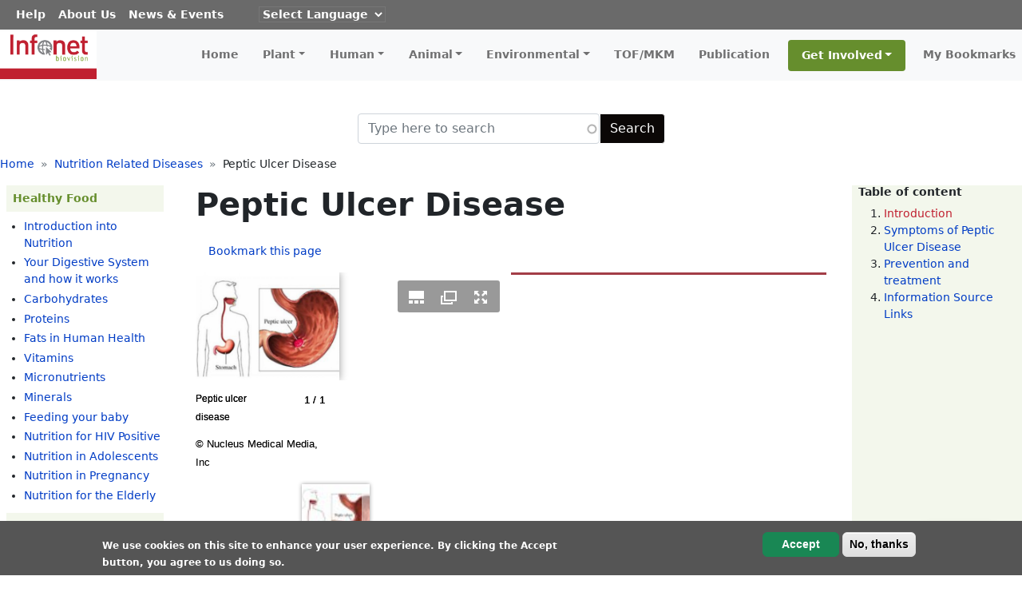

--- FILE ---
content_type: text/html; charset=UTF-8
request_url: https://infonet-biovision.org/nutrition-related-diseases/peptic-ulcer-disease
body_size: 32185
content:

<!DOCTYPE html>
<html lang="en" dir="ltr" prefix="content: http://purl.org/rss/1.0/modules/content/  dc: http://purl.org/dc/terms/  foaf: http://xmlns.com/foaf/0.1/  og: http://ogp.me/ns#  rdfs: http://www.w3.org/2000/01/rdf-schema#  schema: http://schema.org/  sioc: http://rdfs.org/sioc/ns#  sioct: http://rdfs.org/sioc/types#  skos: http://www.w3.org/2004/02/skos/core#  xsd: http://www.w3.org/2001/XMLSchema# " class="h-100">
  <head>
    <meta charset="utf-8" />
<noscript><style>form.antibot * :not(.antibot-message) { display: none !important; }</style>
</noscript><script async src="https://www.googletagmanager.com/gtag/js?id=G-QM8EQ26L4Q"></script>
<script>window.dataLayer = window.dataLayer || [];function gtag(){dataLayer.push(arguments)};gtag("js", new Date());gtag("set", "developer_id.dMDhkMT", true);gtag("config", "G-QM8EQ26L4Q", {"groups":"default","page_placeholder":"PLACEHOLDER_page_location"});</script>
<link rel="canonical" href="https://infonet-biovision.org/nutrition-related-diseases/peptic-ulcer-disease" />
<script>var pfHeaderImgUrl = '';var pfHeaderTagline = '';var pfdisableClickToDel  = ;var pfHideImages = ;var pfImageDisplayStyle = '';var pfDisablePDF = ;var pfDisableEmail = ;var pfDisablePrint = ;var pfCustomCSS = '';var pfPlatform = 'Drupal 8';(function(){var js, pf;pf = document.createElement('script');pf.type = 'text/javascript';pf.src='//cdn.printfriendly.com/printfriendly.js';document.getElementsByTagName('head')[0].appendChild(pf)})();</script>
<meta name="Generator" content="Drupal 9 (https://www.drupal.org)" />
<meta name="MobileOptimized" content="width" />
<meta name="HandheldFriendly" content="true" />
<meta name="viewport" content="width=device-width, initial-scale=1.0" />
<style>div#sliding-popup, div#sliding-popup .eu-cookie-withdraw-banner, .eu-cookie-withdraw-tab {background: #555555} div#sliding-popup.eu-cookie-withdraw-wrapper { background: transparent; } #sliding-popup h1, #sliding-popup h2, #sliding-popup h3, #sliding-popup p, #sliding-popup label, #sliding-popup div, .eu-cookie-compliance-more-button, .eu-cookie-compliance-secondary-button, .eu-cookie-withdraw-tab { color: #FFF;} .eu-cookie-withdraw-tab { border-color: #FFF;}
      .disagree-button.eu-cookie-compliance-more-button:focus,
      .eu-cookie-compliance-agree-button:focus,
      .eu-cookie-compliance-default-button:focus,
      .eu-cookie-compliance-hide-button:focus,
      .eu-cookie-compliance-more-button-thank-you:focus,
      .eu-cookie-withdraw-button:focus,
      .eu-cookie-compliance-save-preferences-button:focus { outline: 3px solid #f00; }</style>
<link rel="icon" href="/sites/default/files/infonet_reloaded_0.png" type="image/png" />
<link rel="alternate" hreflang="en" href="https://infonet-biovision.org/nutrition-related-diseases/peptic-ulcer-disease" />
<script>window.a2a_config=window.a2a_config||{};a2a_config.callbacks=[];a2a_config.overlays=[];a2a_config.templates={};</script>

    <title>Peptic Ulcer Disease | Infonet Biovision Home.</title>
    <link rel="stylesheet" media="all" href="/sites/default/files/css/css_d-kW4ub0jTj_Ai8dp04FuZo2tMqzM12NzsySi82Xqt4.css" />
<link rel="stylesheet" media="all" href="/sites/default/files/css/css_VVBDRC9zoeTygYy6NEjFA2VpLwo90ZtieroGiq3hbuE.css" />
<link rel="stylesheet" media="all" href="/sites/default/files/css/css_hVyQP-dXA8LoD4OJHMik-BNBRUDkH0q9kt6dQqHK_hk.css" />
<link rel="stylesheet" media="all" href="/sites/default/files/css/css_ZcQL3CAyj8uaaIvc7jGqTRfQTR5hOofxPJqY2At4yLc.css" />
<link rel="stylesheet" media="all" href="/sites/default/files/css/css_Z1mzOYpVxa4LpZ8bKY2jDUEn8TOLS2AN5G5KIIiO25E.css" />

    <script src="/sites/default/files/js/js_-obZvqtqO2lRvZEZq_RZhbVtAIAOAnR9t09ZSoFsa-M.js"></script>
<script src="/core/assets/vendor/modernizr/modernizr.min.js?v=3.11.7"></script>
<script src="/core/misc/modernizr-additional-tests.js?v=3.11.7"></script>

  </head>
  <body class="toolbar-icon-9 toolbar-tray-open toolbar-horizontal toolbar-fixed toolbar-loading path-node page-node-type-generic-content   d-flex flex-column h-100">
        <a href="#main-content" class="visually-hidden focusable skip-link">
      Skip to main content
    </a>
    <div id="toolbar-administration" role="group" aria-label="Site administration toolbar" class="toolbar">
  <nav id="toolbar-bar" role="navigation" aria-label="Toolbar items" class="toolbar-bar clearfix">
    <h2 class="visually-hidden">Toolbar items</h2>
                <div class="home-toolbar-tab toolbar-tab">
        <a href="/" title="Return to site content" class="toolbar-icon toolbar-icon-escape-admin toolbar-item" data-toolbar-escape-admin>Back to site</a>
        <div><nav class="toolbar-lining clearfix" role="navigation"></nav></div>      </div>
                <div class="toolbar-tab">
        <a href="/admin" title="Admin menu" class="toolbar-icon toolbar-icon-menu trigger toolbar-item" data-drupal-subtrees="" id="toolbar-item-administration" data-toolbar-tray="toolbar-item-administration-tray" role="button" aria-pressed="false">Manage</a>
        <div id="toolbar-item-administration-tray" data-toolbar-tray="toolbar-item-administration-tray" class="toolbar-tray"><nav class="toolbar-lining clearfix" role="navigation" aria-label="Administration menu"><h3 class="toolbar-tray-name visually-hidden">Administration menu</h3><div class="toolbar-menu-administration"><ul class="toolbar-menu"><li class="menu-item menu-item--expanded"><a href="/" class="toolbar-icon toolbar-icon-admin-toolbar-tools-help" title="" data-drupal-link-system-path="&lt;front&gt;">Tools</a></li></ul></div></nav></div>      </div>
                <div class="toolbar-tab">
        
        <div><nav class="toolbar-lining clearfix" role="navigation"></nav></div>      </div>
                <div class="toolbar-tab">
        <a href="/" title="Mobile" class="toolbar-icon toolbar-icon-toolbar-menu toolbar-icon-toolbar-menu-menu trigger toolbar-item" data-drupal-subtrees="" id="toolbar-item-toolbar-menu-menu" data-toolbar-tray="toolbar-item-toolbar-menu-menu-tray" role="button" aria-pressed="false">Mobile</a>
        <div id="toolbar-item-toolbar-menu-menu-tray" data-toolbar-tray="toolbar-item-toolbar-menu-menu-tray" class="toolbar-tray"><nav class="toolbar-lining clearfix" role="navigation" aria-label="Mobile actions"><h3 class="toolbar-tray-name visually-hidden">Mobile actions</h3><div class="toolbar-menu-administration"><ul class="toolbar-menu"><li class="menu-item"><a href="/" class="toolbar-icon toolbar-icon-link-toolbar-menu toolbar-icon-link-toolbar-menu-menu-link-content-01efc4b6-cd30-4b65-a90a-d8f7478dd306" title="Home" data-drupal-link-system-path="&lt;front&gt;">Home</a></li><li class="menu-item menu-item--expanded"><a href="/" title="Plant" class="toolbar-icon toolbar-icon-link-toolbar-menu toolbar-icon-link-toolbar-menu-menu-link-content-83a456f9-870d-4b9e-b3f7-844679510a31" data-drupal-link-system-path="&lt;front&gt;">Plant</a><ul class="toolbar-menu"><li class="menu-item menu-item--expanded"><a href="/crops-fruits-vegetables" data-drupal-link-system-path="crops-fruits-vegetables">Crops Fruits &amp; Vegetables</a><ul class="toolbar-menu"><li class="menu-item"><a href="/crops-fruits-vegetables/avocados-revised" data-drupal-link-system-path="node/28274">Avocados </a></li><li class="menu-item"><a href="/crops-fruits-vegetables/bananas-revised" data-drupal-link-system-path="node/28275">Bananas</a></li><li class="menu-item"><a href="/crops-fruits-vegetables/beans-revised" data-drupal-link-system-path="node/28276">Beans</a></li><li class="menu-item"><a href="/crops-fruits-vegetables/cabbagekalesother-brassicas-revised" data-drupal-link-system-path="node/28277">Cabbage/Kale-Brassicas</a></li><li class="menu-item"><a href="/crops-fruits-vegetables/carrot-revised" data-drupal-link-system-path="node/28278">Carrot</a></li><li class="menu-item"><a href="/crops-fruits-vegetables/cashew-revised" data-drupal-link-system-path="node/28279">Cashew</a></li><li class="menu-item"><a href="/crops-fruits-vegetables/cassava-revised" data-drupal-link-system-path="node/28280">Cassava</a></li><li class="menu-item"><a href="/crops-fruits-vegetables/citrus-plants-revised" data-drupal-link-system-path="node/28281">Citrus-plant</a></li><li class="menu-item"><a href="/crops-fruits-vegetables/cocoa-revised" data-drupal-link-system-path="node/28359">Cocoa</a></li><li class="menu-item"><a href="/crops-fruits-vegetables/coconut-revised" data-drupal-link-system-path="node/28283">Coconut</a></li><li class="menu-item"><a href="/crops-fruits-vegetables/coffee-revised" data-drupal-link-system-path="node/28284">Coffee</a></li><li class="menu-item"><a href="/crops-fruits-vegetables/cotton-revised" data-drupal-link-system-path="node/28285">Cotton</a></li><li class="menu-item"><a href="/crops-fruits-vegetables/cucumber-revised" data-drupal-link-system-path="node/28288">Cucumber</a></li><li class="menu-item"><a href="/crops-fruits-vegetables/eggplant-revised" data-drupal-link-system-path="node/28289">Eggplant</a></li><li class="menu-item"><a href="/crops-fruits-vegetables/green-gram-revised" data-drupal-link-system-path="node/28290">Green gram</a></li><li class="menu-item"><a href="/crops-fruits-vegetables/groundnut-revised" data-drupal-link-system-path="node/28291">Groundnut</a></li><li class="menu-item"><a href="/crops-fruits-vegetables/maize-revised" data-drupal-link-system-path="node/28292">Maize</a></li><li class="menu-item"><a href="/crops-fruits-vegetables/maize-seed-production-revised" data-drupal-link-system-path="node/28293">Maize Seed Production</a></li><li class="menu-item"><a href="/crops-fruits-vegetables/mango-revised" data-drupal-link-system-path="node/28294">Mango</a></li><li class="menu-item"><a href="/crops-fruits-vegetables/millet-revised" data-drupal-link-system-path="node/28295">Millet</a></li><li class="menu-item"><a href="/crops-fruits-vegetables/mushrooms-revised" data-drupal-link-system-path="node/28296">Mushrooms</a></li><li class="menu-item"><a href="/crops-fruits-vegetables/okra-revised" data-drupal-link-system-path="node/28299">Okra</a></li><li class="menu-item"><a href="/crops-fruits-vegetables/onion-revised" data-drupal-link-system-path="node/28300">Onion</a></li><li class="menu-item"><a href="/crops-fruits-vegetables/papaya-revised" data-drupal-link-system-path="node/28301">Papaya</a></li><li class="menu-item"><a href="/crops-fruits-vegetables/passion-fruit-revised" data-drupal-link-system-path="node/28302">Passion fruit</a></li><li class="menu-item"><a href="/crops-fruits-vegetables/peas-revised" data-drupal-link-system-path="node/28303">Peas</a></li><li class="menu-item"><a href="/crops-fruits-vegetables/peppers-revised" data-drupal-link-system-path="node/28304">Peppers</a></li><li class="menu-item"><a href="/crops-fruits-vegetables/pigeon-pea-revised" data-drupal-link-system-path="node/28305">Pigeon pea</a></li><li class="menu-item"><a href="/crops-fruits-vegetables/pineapple-revised" data-drupal-link-system-path="node/28306">Pineapple</a></li><li class="menu-item"><a href="/crops-fruits-vegetables/potato-revised" data-drupal-link-system-path="node/28307">Potato</a></li><li class="menu-item"><a href="/crops-fruits-vegetables/potato-seed-production-revised" data-drupal-link-system-path="node/28308">Potato Seed Production</a></li><li class="menu-item"><a href="/crops-fruits-vegetables/pumpkin-revised" data-drupal-link-system-path="node/28309">Pumpkin</a></li><li class="menu-item"><a href="/crops-fruits-vegetables/rice-revised" data-drupal-link-system-path="node/28310">Rice</a></li><li class="menu-item"><a href="/crops-fruits-vegetables/sesame-revised" data-drupal-link-system-path="node/28311">Sesame</a></li><li class="menu-item"><a href="/crops-fruits-vegetables/sorghum-revised" data-drupal-link-system-path="node/28312">Sorghum</a></li><li class="menu-item"><a href="/crops-fruits-vegetables/soybean-under-development" data-drupal-link-system-path="node/28313">Soybean</a></li><li class="menu-item"><a href="/crops-fruits-vegetables/spinach" data-drupal-link-system-path="node/28315">Spinach</a></li><li class="menu-item"><a href="/crops-fruits-vegetables/sugarcane" data-drupal-link-system-path="node/28316">Sugarcane</a></li><li class="menu-item"><a href="/crops-fruits-vegetables/sweet-potato" data-drupal-link-system-path="node/28317">Sweet Potato</a></li><li class="menu-item"><a href="/crops-fruits-vegetables/tea" data-drupal-link-system-path="node/28318">Tea</a></li><li class="menu-item"><a href="/crops-fruits-vegetables/teff" data-drupal-link-system-path="node/28319">Teff</a></li><li class="menu-item"><a href="/crops-fruits-vegetables/tomato" data-drupal-link-system-path="node/28320">Tomato</a></li><li class="menu-item"><a href="/crops-fruits-vegetables/watermelon" data-drupal-link-system-path="node/28321">Watermelon</a></li><li class="menu-item"><a href="/crops-fruits-vegetables/wheat" data-drupal-link-system-path="node/28322">Wheat</a></li><li class="menu-item"><a href="/crops-fruits-vegetables/yam" data-drupal-link-system-path="node/28323">Yam</a></li><li class="menu-item"><a href="/crops-fruits-vegetables/zucchini-courgette" data-drupal-link-system-path="node/28324">Zucchini Courgette</a></li></ul></li><li class="menu-item menu-item--expanded"><a href="/indigenous-plants" title="Indigenous Vegetables" data-drupal-link-system-path="indigenous-plants">Indigenous Vegetables</a><ul class="toolbar-menu"><li class="menu-item"><a href="/indigenous-plants/african-eggplant-new" data-drupal-link-system-path="node/35441">African eggplant</a></li><li class="menu-item"><a href="/indigenous-plants/african-nightshade-revised" data-drupal-link-system-path="node/28271">African Nightshade</a></li><li class="menu-item"><a href="/indigenous-plants/amaranth-revised" data-drupal-link-system-path="node/28272">Amaranth</a></li><li class="menu-item"><a href="/indigenous-plants/baobab-leaves-revised" data-drupal-link-system-path="node/35410">Baobab Leaves</a></li><li class="menu-item"><a href="/indigenous-plants/bean-leaves-new" data-drupal-link-system-path="node/35411">Bean Leaves</a></li><li class="menu-item"><a href="/crops-fruits-vegetables/bitter-leaf-new" data-drupal-link-system-path="node/35453">Bitter leaf</a></li><li class="menu-item"><a href="/indigenous-plants/bitter-lettuce-new" data-drupal-link-system-path="node/35455">Bitter lettuce</a></li><li class="menu-item"><a href="/indigenous-plants/blackjack-new" data-drupal-link-system-path="node/35442">Blackjack</a></li><li class="menu-item"><a href="/indigenous-plants/cassava-leaves-new" data-drupal-link-system-path="node/35443">Cassava Leaves </a></li><li class="menu-item"><a href="/indigenous-plants/cowpea-revised" data-drupal-link-system-path="node/35437">Cowpea</a></li><li class="menu-item"><a href="/indigenous-plants/crotalaria-new" data-drupal-link-system-path="node/35439">Crotalaria</a></li><li class="menu-item"><a href="/crops-fruits-vegetables/ethiopian-kale-kanzirakansera-new" data-drupal-link-system-path="node/35452">Ethiopian Kale</a></li><li class="menu-item"><a href="/indigenous-plants/gnetum-new" data-drupal-link-system-path="node/35440">Gnetum</a></li><li class="menu-item"><a href="/indigenous-plants/jute-mallow-new" data-drupal-link-system-path="node/35458">Jute Mallow</a></li><li class="menu-item"><a href="/indigenous-plants/malabar-spinach-nderema-new" data-drupal-link-system-path="node/35456">Malabar spinach</a></li><li class="menu-item"><a href="/indigenous-plants/pumpkin-leaves-new" data-drupal-link-system-path="node/35459">Pumpkin leaves</a></li><li class="menu-item"><a href="/indigenous-plants/spider-plant-revised" data-drupal-link-system-path="node/28314">Spider plant</a></li><li class="menu-item"><a href="/indigenous-plants/stinging-nettle-new" data-drupal-link-system-path="node/35454">Stinging Nettle</a></li><li class="menu-item"><a href="/indigenous-plants/sweet-potato-leaves-new" data-drupal-link-system-path="node/35460">Sweet potato leaves</a></li><li class="menu-item"><a href="/indigenous-plants/waterleaf-new" data-drupal-link-system-path="node/35457">Waterleaf</a></li></ul></li><li class="menu-item menu-item--expanded"><a href="/plant_pests" data-drupal-link-system-path="plant_pests">Pests &amp; Diseases</a><ul class="toolbar-menu"><li class="menu-item"><a href="/plant_pests/african-armyworm" data-drupal-link-system-path="node/28463">African armyworm</a></li><li class="menu-item"><a href="/plant_pests/african-bollworm" data-drupal-link-system-path="node/28464">African bollworm</a></li><li class="menu-item"><a href="/plant_pests/african-cassava-mosaic-virus-acmv" data-drupal-link-system-path="node/28465">African cassava mosaic virus</a></li><li class="menu-item"><a href="/plant_pests/african-maize-stalkborer" data-drupal-link-system-path="node/28466">African maize stalkborer</a></li><li class="menu-item"><a href="/plant_pests/anthracnose" data-drupal-link-system-path="node/28467">Anthracnose</a></li><li class="menu-item"><a href="/plant_pests/aphids" data-drupal-link-system-path="node/28468">Aphids</a></li><li class="menu-item"><a href="/plant_pests/bacterial-wilt" data-drupal-link-system-path="node/28469">Bacterial wilt</a></li><li class="menu-item"><a href="/plant_pests/bagrada-bug" data-drupal-link-system-path="node/28470">Bagrada bug</a></li><li class="menu-item"><a href="/plant_pests/banana-weevil" data-drupal-link-system-path="node/28471">Banana weevil</a></li><li class="menu-item"><a href="/plant_pests/black-rot" data-drupal-link-system-path="node/28472">Black rot</a></li><li class="menu-item"><a href="/plant_pests/broomrape" data-drupal-link-system-path="node/28473">Broomrape</a></li><li class="menu-item"><a href="/plant_pests/cabbage-looper" data-drupal-link-system-path="node/28474">Cabbage looper</a></li><li class="menu-item"><a href="/plant_pests/cabbage-moth" data-drupal-link-system-path="node/28475">Cabbage moth</a></li><li class="menu-item"><a href="/plant_pests/cabbage-webworm" data-drupal-link-system-path="node/28476">Cabbage webworm</a></li><li class="menu-item"><a href="/plant_pests/couch-grass" data-drupal-link-system-path="node/28477">Couch grass</a></li><li class="menu-item"><a href="/plant_pests/cowpea-seed-beetle" data-drupal-link-system-path="node/28478">Cowpea seed beetle</a></li><li class="menu-item"><a href="/plant_pests/cutworms" data-drupal-link-system-path="node/28479">Cutworms</a></li><li class="menu-item"><a href="/plant_pests/damping-diseases" data-drupal-link-system-path="node/28480">Damping-off diseases</a></li><li class="menu-item"><a href="/plant_pests/diamondback-moth-dbm" data-drupal-link-system-path="node/28481">Diamondback moth</a></li><li class="menu-item"><a href="/plant_pests/dodder" data-drupal-link-system-path="node/28482">Dodder</a></li><li class="menu-item"><a href="/plant_pests/downy-mildew" data-drupal-link-system-path="node/28483">Downy mildew</a></li><li class="menu-item"><a href="/plant_pests/early-blight" data-drupal-link-system-path="node/28484">Early blight</a></li><li class="menu-item"><a href="/plant_pests/fruit-flies" data-drupal-link-system-path="node/28485">Fruit flies</a></li><li class="menu-item"><a href="/plant_pests/fusarium-wilt" data-drupal-link-system-path="node/28486">Fusarium wilt</a></li><li class="menu-item"><a href="/plant_pests/larger-grain-borer-lgb" data-drupal-link-system-path="node/28487">Larger grain borer</a></li><li class="menu-item"><a href="/plant_pests/late-blight" data-drupal-link-system-path="node/28488">Late blight</a></li><li class="menu-item"><a href="/plant_pests/leafmining-flies-leafminers" data-drupal-link-system-path="node/28489">Leafmining flies</a></li><li class="menu-item"><a href="/plant_pests/mango-seed-weevil" data-drupal-link-system-path="node/28490">Mango seed weevil</a></li><li class="menu-item"><a href="/plant_pests/mealybugs" data-drupal-link-system-path="node/28491">Mealybugs</a></li><li class="menu-item"><a href="/plant_pests/powdery-mildew" data-drupal-link-system-path="node/28492">Powdery mildew</a></li><li class="menu-item"><a href="/plant_pests/root-knot-nematodes" data-drupal-link-system-path="node/28495">Root-knot nematodes</a></li><li class="menu-item"><a href="/plant_pests/sedges" data-drupal-link-system-path="node/28496">Sedges</a></li><li class="menu-item"><a href="/plant_pests/snails-giant-east-african-snail" data-drupal-link-system-path="node/28497">Snails</a></li><li class="menu-item"><a href="/plant_pests/spider-mites" data-drupal-link-system-path="node/28498">Spider mites</a></li><li class="menu-item"><a href="/plant_pests/spotted-stemborer" data-drupal-link-system-path="node/28499">Spotted stemborer</a></li><li class="menu-item"><a href="/plant_pests/storage-pests" data-drupal-link-system-path="node/28500">Storage pests</a></li><li class="menu-item"><a href="/plant_pests/sweet-potato-weevil" data-drupal-link-system-path="node/28501">Sweet potato weevil</a></li><li class="menu-item"><a href="/plant_pests/termites" data-drupal-link-system-path="node/28502">Termites</a></li><li class="menu-item"><a href="/plant_pests/thrips" data-drupal-link-system-path="node/28503">Thrips</a></li><li class="menu-item"><a href="/plant_pests/turnip-mosaic-virus-tumv" data-drupal-link-system-path="node/28508">Turnip Mosaic</a></li><li class="menu-item"><a href="/plant_pests/weeds" data-drupal-link-system-path="node/28509">Weeds</a></li><li class="menu-item"><a href="/plant_pests/whiteflies" data-drupal-link-system-path="node/28510">Whiteflies</a></li></ul></li><li class="menu-item menu-item--expanded"><a href="/medicinal-plants" data-drupal-link-system-path="medicinal-plants">Medicinal Plants</a><ul class="toolbar-menu"><li class="menu-item"><a href="/medicinal-plants/mondia" data-drupal-link-system-path="node/5206">Mondia</a></li><li class="menu-item"><a href="/medicinal-plants/artemisia" data-drupal-link-system-path="node/5207">Artemisia</a></li><li class="menu-item"><a href="/medicinal-plants/moringa" data-drupal-link-system-path="node/5208">Moringa</a></li><li class="menu-item"><a href="/medicinal-plants/neem" data-drupal-link-system-path="node/5209">Neem </a></li><li class="menu-item"><a href="/medicinal-plants/ocimum-kilimandscharicum" data-drupal-link-system-path="node/5210">Ocimum kilimandscharicum</a></li><li class="menu-item"><a href="/medicinal-plants/pelargonium" data-drupal-link-system-path="node/5211">Pelargonium </a></li><li class="menu-item"><a href="/medicinal-plants/prunus-africana" data-drupal-link-system-path="node/5212">Prunus africana</a></li><li class="menu-item"><a href="/medicinal-plants/sutherlandia" data-drupal-link-system-path="node/5213">Sutherlandia</a></li><li class="menu-item"><a href="/medicinal-plants/tamarind" data-drupal-link-system-path="node/5214">Tamarind</a></li></ul></li><li class="menu-item menu-item--expanded"><a href="/fruit-veg-processing" data-drupal-link-system-path="fruit-veg-processing">Fruits and Vegetable Processing</a><ul class="toolbar-menu"><li class="menu-item"><a href="/fruit-veg-processing/methods-tomato-preservation" data-drupal-link-system-path="node/5203">Tomato Preservation</a></li><li class="menu-item"><a href="/fruit-veg-processing/vegetable-preserves" data-drupal-link-system-path="node/5204">Vegetable Preserves</a></li><li class="menu-item"><a href="/fruit-veg-processing/drying-fruit-and-vegetables" data-drupal-link-system-path="node/5205">Drying of fruit and vegetables </a></li></ul></li><li class="menu-item menu-item--expanded"><a href="/natural-pest-control" data-drupal-link-system-path="natural-pest-control">Natural Pest Control</a><ul class="toolbar-menu"><li class="menu-item"><a href="/natural-pest-control/biopesticides-kenya" data-drupal-link-system-path="node/5215">Biopesticides in Kenya </a></li><li class="menu-item"><a href="/natural-pest-control/bio-pesticide-bt-bacillus-thuringiensis" data-drupal-link-system-path="node/5217">Bio-pesticide</a></li><li class="menu-item"><a href="/natural-pest-control/bio-fumigation" data-drupal-link-system-path="node/5216">Bio fumigation</a></li><li class="menu-item"><a href="/natural-pest-control/copper-fungicides-kenya" data-drupal-link-system-path="node/5218">Copper fungicides</a></li><li class="menu-item"><a href="/natural-pest-control/flour-preparation" data-drupal-link-system-path="node/5219">Flour preparation</a></li><li class="menu-item"><a href="/natural-pest-control/hot-water-treatment" data-drupal-link-system-path="node/5220">Hot water treatment </a></li><li class="menu-item"><a href="/natural-pest-control/natural-enemies" data-drupal-link-system-path="node/5221">Natural enemies</a></li><li class="menu-item"><a href="/natural-pest-control/plant-extract-garlic" data-drupal-link-system-path="node/5222">Garlic</a></li><li class="menu-item"><a href="/natural-pest-control/plant-extract-neem" data-drupal-link-system-path="node/5223">Neem</a></li><li class="menu-item"><a href="/natural-pest-control/plant-extract-pyrethrum" data-drupal-link-system-path="node/5224">Pyrethrum</a></li><li class="menu-item"><a href="/natural-pest-control/plants-crop-protection-properties" data-drupal-link-system-path="node/5225">Plants with crop protection properties</a></li><li class="menu-item"><a href="/natural-pest-control/soap-spray" data-drupal-link-system-path="node/5226">Soap spray</a></li><li class="menu-item"><a href="/natural-pest-control/solarisation" data-drupal-link-system-path="node/5227">Solarisation</a></li><li class="menu-item"><a href="/natural-pest-control/sulphur-pesticides-kenya" data-drupal-link-system-path="node/5228">Sulphur pesticides</a></li><li class="menu-item"><a href="/natural-pest-control/traps-and-bagging" data-drupal-link-system-path="node/5229">Traps and Bagging</a></li></ul></li><li class="menu-item menu-item--expanded"><a href="/cultural-control" data-drupal-link-system-path="cultural-control">Cultural Practices</a><ul class="toolbar-menu"><li class="menu-item"><a href="/cultural-control/introduction-organic-plant-nutrition" data-drupal-link-system-path="node/5194">Introduction to organic plant nutrition </a></li><li class="menu-item"><a href="/cultural-control/composting" data-drupal-link-system-path="node/5195">Composting</a></li><li class="menu-item"><a href="/cultural-control/field-sanitation" data-drupal-link-system-path="node/5196">Field sanitation </a></li><li class="menu-item"><a href="/cultural-control/green-manure-cover-crop-legumes" data-drupal-link-system-path="node/5197">Green Manure </a></li><li class="menu-item"><a href="/cultural-control/crop-rotation" data-drupal-link-system-path="node/5198">Crop rotation</a></li><li class="menu-item"><a href="/cultural-control/intercropping-and-push-pull" data-drupal-link-system-path="node/5199">Intercropping </a></li><li class="menu-item"><a href="/cultural-control/mulching" data-drupal-link-system-path="node/5200">Mulching</a></li><li class="menu-item"><a href="/cultural-control/conservation-tillage-systems" data-drupal-link-system-path="node/5201">Conservation tillage</a></li><li class="menu-item"><a href="/cultural-control/weed-management" data-drupal-link-system-path="node/5202">Weed management</a></li><li class="menu-item"><a href="/PlantHealth/organic-fertilizers-and-stimulants">Organic fertilizers and stimulants</a></li></ul></li></ul></li><li class="menu-item menu-item--expanded"><a href="/" title="Human" class="toolbar-icon toolbar-icon-link-toolbar-menu toolbar-icon-link-toolbar-menu-menu-link-content-a686c663-8f49-4907-970c-30f994be4bfe" data-drupal-link-system-path="&lt;front&gt;">Human</a><ul class="toolbar-menu"><li class="menu-item menu-item--expanded"><a href="/healthy-food" data-drupal-link-system-path="healthy-food">Healthy Food</a><ul class="toolbar-menu"><li class="menu-item"><a href="/healthy-food/introduction-nutrition" data-drupal-link-system-path="node/5959">Introduction into Nutrition</a></li><li class="menu-item"><a href="/healthy-food/your-digestive-system-and-how-it-works" data-drupal-link-system-path="node/5960">Your Digestive System</a></li><li class="menu-item"><a href="/healthy-food/carbohydrates" data-drupal-link-system-path="node/5961">Carbohydrates</a></li><li class="menu-item"><a href="/healthy-food/proteins" data-drupal-link-system-path="node/5970">Proteins</a></li><li class="menu-item"><a href="/healthy-food/fats-human-health" data-drupal-link-system-path="node/5962">Fats in Human Health </a></li><li class="menu-item"><a href="/healthy-food/vitamins" data-drupal-link-system-path="node/5971">Vitamins</a></li><li class="menu-item"><a href="/healthy-food/micronutrients" data-drupal-link-system-path="node/5964">Micronutrients</a></li><li class="menu-item"><a href="/healthy-food/minerals" data-drupal-link-system-path="node/5965">Minerals</a></li><li class="menu-item"><a href="/healthy-food/feeding-your-baby" data-drupal-link-system-path="node/5963">Feeding your baby</a></li><li class="menu-item"><a href="/healthy-food/nutrition-hiv-positive" data-drupal-link-system-path="node/5966">Nutrition for HIV Positive</a></li><li class="menu-item"><a href="/healthy-food/nutrition-adolescents" data-drupal-link-system-path="node/5967">Nutrition in Adolescents</a></li><li class="menu-item"><a href="/healthy-food/nutrition-pregnancy" data-drupal-link-system-path="node/5968">Nutrition in Pregnancy</a></li><li class="menu-item"><a href="/healthy-food/nutrition-elderly" data-drupal-link-system-path="node/5969">Nutrition for the Elderly</a></li></ul></li><li class="menu-item menu-item--expanded"><a href="/nutrition-related-diseases" data-drupal-link-system-path="nutrition-related-diseases">Nutrition Related Diseases</a><ul class="toolbar-menu"><li class="menu-item"><a href="/nutrition-related-diseases/allergies" data-drupal-link-system-path="node/5972">Allergies </a></li><li class="menu-item"><a href="/nutrition-related-diseases/anaemia" data-drupal-link-system-path="node/5973">Anaemia </a></li><li class="menu-item"><a href="/nutrition-related-diseases/ariboflavinosis-vit-b2-deficiency" data-drupal-link-system-path="node/5974">Ariboflavinosis</a></li><li class="menu-item"><a href="/nutrition-related-diseases/beriberi-vitamin-b1-deficiency" data-drupal-link-system-path="node/5975">Beriberi</a></li><li class="menu-item"><a href="/nutrition-related-diseases/constipation" data-drupal-link-system-path="node/5976">Constipation</a></li><li class="menu-item"><a href="/nutrition-related-diseases/diabetes" data-drupal-link-system-path="node/5977">Diabetes</a></li><li class="menu-item"><a href="/nutrition-related-diseases/goiter-ea-iodine-deficiency" data-drupal-link-system-path="node/5978">Goiter</a></li><li class="menu-item"><a href="/nutrition-related-diseases/gouturic-acid" data-drupal-link-system-path="node/5979">Gout Uric Acid</a></li><li class="menu-item"><a href="/nutrition-related-diseases/high-cholesterol-hypercholestrolemia" data-drupal-link-system-path="node/5980">High Cholesterol</a></li><li class="menu-item"><a href="/nutrition-related-diseases/hypertension-high-blood-pressure" data-drupal-link-system-path="node/5981">Hypertension</a></li><li class="menu-item"><a href="/nutrition-related-diseases/indigestion-dyspepsia" data-drupal-link-system-path="node/5982">Indigestion</a></li><li class="menu-item"><a href="/nutrition-related-diseases/malnutrition" data-drupal-link-system-path="node/5983">Malnutrition</a></li><li class="menu-item"><a href="/nutrition-related-diseases/osteoporosis" data-drupal-link-system-path="node/5984">Osteoporosis </a></li><li class="menu-item"><a href="/nutrition-related-diseases/pellagra" data-drupal-link-system-path="node/5985">Pellagra</a></li><li class="menu-item"><a href="/nutrition-related-diseases/peptic-ulcer-disease" data-drupal-link-system-path="node/5986" class="is-active">Peptic Ulcer Disease</a></li><li class="menu-item"><a href="/nutrition-related-diseases/rickets-osteomalacia" data-drupal-link-system-path="node/5987">Rickets  Osteomalacia</a></li><li class="menu-item"><a href="/nutrition-related-diseases/scurvy" data-drupal-link-system-path="node/5988">Scurvy</a></li><li class="menu-item"><a href="/nutrition-related-diseases/vitamin-deficiency" data-drupal-link-system-path="node/5989">Vitamin A deficiency</a></li></ul></li><li class="menu-item menu-item--expanded"><a href="/insect-transmitted-diseases" data-drupal-link-system-path="insect-transmitted-diseases">Insect Transmitted Diseases</a><ul class="toolbar-menu"><li class="menu-item"><a href="/insect-transmitted-diseases/malaria" data-drupal-link-system-path="node/5990">Malaria</a></li></ul></li><li class="menu-item menu-item--expanded"><a href="/zoonotic-diseases" data-drupal-link-system-path="zoonotic-diseases">Zoonotic Diseases</a><ul class="toolbar-menu"><li class="menu-item"><a href="/zoonotic-diseases/introduction-what-are-zoonoses" data-drupal-link-system-path="node/5991">Introduction What are zoonoses?</a></li><li class="menu-item"><a href="/zoonotic-diseases/how-people-get-infected-transmission-risk-factors" data-drupal-link-system-path="node/5992">How people get infected</a></li><li class="menu-item"><a href="/zoonotic-diseases/impact-zoonoses-daily-life" data-drupal-link-system-path="node/5993">Impact of zoonoses on daily life</a></li><li class="menu-item"><a href="/zoonotic-diseases/how-prevent-occurrence-zoonotic-diseases" data-drupal-link-system-path="node/5994">Prevent occurrence of zoonotic diseases</a></li><li class="menu-item"><a href="/zoonotic-diseases/examples-zoonoses" data-drupal-link-system-path="node/5995">Examples of zoonoses</a></li><li class="menu-item"><a href="/zoonotic-diseases/corona-pandemic-2019-20" data-drupal-link-system-path="node/35137">Corona Pandemic</a></li><li class="menu-item"><a href="/zoonotic-diseases/challenges-controlling-zoonotic-diseases" data-drupal-link-system-path="node/5996">Controlling zoonotic diseases</a></li></ul></li><li class="menu-item menu-item--expanded"><a href="/hygiene-and-sanitation" data-drupal-link-system-path="hygiene-and-sanitation">Hygiene and Sanitation</a><ul class="toolbar-menu"><li class="menu-item"><a href="/hygiene-and-sanitation/introduction-hygiene-and-sanitation" data-drupal-link-system-path="node/26054">Introduction to Hygiene and Sanitation</a></li><li class="menu-item"><a href="/hygiene-and-sanitation/how-does-poor-sanitation-lead-health-problems" data-drupal-link-system-path="node/5998">How does poor sanitation lead to health problems </a></li><li class="menu-item"><a href="/hygiene-and-sanitation/hand-washing-soap-and-water" data-drupal-link-system-path="node/5999">Hand washing with soap and water</a></li><li class="menu-item"><a href="/hygiene-and-sanitation/planning-sanitation" data-drupal-link-system-path="node/6000">Planning for sanitation</a></li><li class="menu-item"><a href="/hygiene-and-sanitation/toilet-choice" data-drupal-link-system-path="node/6001">Toilet Choice</a></li></ul></li></ul></li><li class="menu-item menu-item--expanded"><a href="/" title="Animal" class="toolbar-icon toolbar-icon-link-toolbar-menu toolbar-icon-link-toolbar-menu-menu-link-content-64d11afb-3c29-4f21-9467-492e7eaa623b" data-drupal-link-system-path="&lt;front&gt;">Animal</a><ul class="toolbar-menu"><li class="menu-item menu-item--expanded"><a href="/animal-husbandry" data-drupal-link-system-path="animal-husbandry">Animal Husbandry &amp; Welfare</a><ul class="toolbar-menu"><li class="menu-item"><a href="/animal-husbandry/organic-norms-ifoam" data-drupal-link-system-path="node/5277">Organic Norms</a></li><li class="menu-item"><a href="/animal-husbandry/animal-health-promotion-welfare-and-disease-prevention-ifoam-norms" data-drupal-link-system-path="node/5276">Animal health promotion</a></li><li class="menu-item"><a href="/animal-husbandry/organic-animal-husbandry-breeding-housing-and-feeding-ifoam-norms" data-drupal-link-system-path="node/5279">Organic animal husbandry</a></li><li class="menu-item"><a href="/animal-husbandry/what-consider-when-choosing-keep-animals-ifoam" data-drupal-link-system-path="node/28325">What to consider when choosing to keep animals </a></li><li class="menu-item"><a href="/animal-husbandry/human-animal-relations-organic-agriculture-ifoam" data-drupal-link-system-path="node/5283">Human animal relations in organic agriculture</a></li><li class="menu-item"><a href="/animal-husbandry/disease-prevention-ticks-wounds-vaccination" data-drupal-link-system-path="node/5941">Disease Prevention</a></li><li class="menu-item"><a href="/animal-husbandry/holistic-disease-management-and-veterinary-treatment" data-drupal-link-system-path="node/5282">Holistic disease management and veterinary treatment</a></li><li class="menu-item"><a href="/animal-husbandry/calf-life-worth-living" data-drupal-link-system-path="node/5280">A calf life worth living</a></li><li class="menu-item"><a href="/animal-husbandry/animal-nutrition-and-feed-rations" data-drupal-link-system-path="node/5281">Animal nutrition and feed rations</a></li><li class="menu-item"><a href="/animal-husbandry/water-livestock" data-drupal-link-system-path="node/5284">Water for livestock</a></li><li class="menu-item"><a href="/animal-husbandry/drugs-livestock-treatment" data-drupal-link-system-path="node/5285">Drugs for livestock treatment</a></li><li class="menu-item"><a href="/animal-husbandry/tools-livestock-care-and-treatment" data-drupal-link-system-path="node/5286">Tools for livestock care and treatment</a></li><li class="menu-item"><a href="/animal-husbandry/record-keeping" data-drupal-link-system-path="node/5287">Record keeping </a></li></ul></li><li class="menu-item menu-item--expanded"><a href="/animal-species" data-drupal-link-system-path="animal-species">Animal Species &amp; Commercial Insects</a><ul class="toolbar-menu"><li class="menu-item"><a href="/animal-species/cattle-new-animal-welfare-standards" data-drupal-link-system-path="node/5288">Cattle</a></li><li class="menu-item"><a href="/animal-species/cattle-breeds-and-breeding" data-drupal-link-system-path="node/5289">Cattle breeds and Breeding</a></li><li class="menu-item"><a href="/animal-species/donkeys-new-animal-welfare-information" data-drupal-link-system-path="node/5294">Donkeys </a></li><li class="menu-item"><a href="/animal-species/chicken-new-animal-welfare-information" data-drupal-link-system-path="node/5292">Chicken</a></li><li class="menu-item"><a href="/animal-species/camels-new-animal-welfare-information" data-drupal-link-system-path="node/5291">Camels</a></li><li class="menu-item"><a href="/animal-species/sheep-new-animal-welfare-information" data-drupal-link-system-path="node/5301">Sheep</a></li><li class="menu-item"><a href="/animal-species/fish-farming-new-animal-welfare-information" data-drupal-link-system-path="node/5295">Fish farming</a></li><li class="menu-item"><a href="/animal-species/rabbits-new-animal-welfare-information" data-drupal-link-system-path="node/5300">Rabbits</a></li><li class="menu-item"><a href="/animal-species/geese-new-animal-welfare-information" data-drupal-link-system-path="node/5299">Geese</a></li><li class="menu-item"><a href="/animal-species/goats-new-animal-welfare-information" data-drupal-link-system-path="node/5296">Goats</a></li><li class="menu-item"><a href="/animal-species/pigs-new-animal-welfare-information" data-drupal-link-system-path="node/5298">Pigs</a></li><li class="menu-item"><a href="/animal-species/mulberry-silkworm" data-drupal-link-system-path="node/5297">Mulberry Silkworm</a></li><li class="menu-item"><a href="/animal-species/beekeeping" data-drupal-link-system-path="node/5290">Beekeeping</a></li><li class="menu-item"><a href="/animal-species/pets-dogs-new" data-drupal-link-system-path="node/35044">Pets: Dogs </a></li><li class="menu-item"><a href="/animal-species/pets-cats-new" data-drupal-link-system-path="node/35043">Pets: Cats</a></li></ul></li><li class="menu-item menu-item--expanded"><a href="/animal-health-and-disease" data-drupal-link-system-path="animal-health-and-disease">Animal Health &amp; Disease Management </a><ul class="toolbar-menu"><li class="menu-item"><a href="/animal-health-and-disease/diagnosis-animal-diseases-new" data-drupal-link-system-path="node/5947">Diagnosis-Animal-Diseases</a></li><li class="menu-item"><a href="/animal-health-and-disease/assisting-birth-cattle-goats-and-sheep-new" data-drupal-link-system-path="node/5944">Assisting-birth</a></li><li class="menu-item menu-item--expanded"><a href="/animal-health-and-disease/birth-and-reproduction-complications-new" data-drupal-link-system-path="node/5953">Birth-and-Reproduction</a><ul class="toolbar-menu"><li class="menu-item"><a href="/animal-health-and-disease/birth-and-reproduction-complications-new/retained-placenta" data-drupal-link-system-path="node/35228">Retained-placenta</a></li><li class="menu-item"><a href="/animal-health-and-disease/birth-and-reproduction-complications-new/milk-fever" data-drupal-link-system-path="node/35229">Milk-fever</a></li><li class="menu-item"><a href="/animal-health-and-disease/birth-and-reproduction-complications-new/Anoestrus" data-drupal-link-system-path="node/35230">Anoestrus</a></li><li class="menu-item"><a href="/animal-health-and-disease/birth-and-reproduction-complications-new/endometritis" data-drupal-link-system-path="node/35231">Endometritis</a></li><li class="menu-item"><a href="/animal-health-and-disease/birth-and-reproduction-complications-new/pyometra" data-drupal-link-system-path="node/35232">Pyometra</a></li><li class="menu-item"><a href="/animal-health-and-disease/birth-and-reproduction-complications-new/epivag" data-drupal-link-system-path="node/35233">Epivag</a></li><li class="menu-item"><a href="/animal-health-and-disease/birth-and-reproduction-complications-new/freemartinism" data-drupal-link-system-path="node/35234">Freemartinism</a></li><li class="menu-item"><a href="/animal-health-and-disease/birth-and-reproduction-complications-new/silent-heat" data-drupal-link-system-path="node/35235">Silent-heat</a></li><li class="menu-item"><a href="/animal-health-and-disease/birth-and-reproduction-complications-new/vibriosis" data-drupal-link-system-path="node/35237">Vibriosis</a></li><li class="menu-item"><a href="/animal-health-and-disease/birth-and-reproduction-complications-new/white-heifer-disease" data-drupal-link-system-path="node/35238">White-heifer-disease</a></li></ul></li><li class="menu-item menu-item--expanded"><a href="/animal-health-and-disease/abortion-and-stillbirth-new" data-drupal-link-system-path="node/5942">Abortion-and-stillbirth</a><ul class="toolbar-menu"><li class="menu-item"><a href="/animal-health-and-disease/abortion-and-stillbirth-new/abortions-caused-bacteria" data-drupal-link-system-path="node/35239">Abortions Caused by Bacteria</a></li><li class="menu-item"><a href="/animal-health-and-disease/abortion-and-stillbirth-new/viral-causes" data-drupal-link-system-path="node/35240">Viral Causes </a></li><li class="menu-item"><a href="/animal-health-and-disease/abortion-and-stillbirth-new/fungal-causes" data-drupal-link-system-path="node/35241">Fungal Causes</a></li><li class="menu-item"><a href="/animal-health-and-disease/abortion-and-stillbirth-new/protozoal-causes" data-drupal-link-system-path="node/35242">Protozoal Causes</a></li><li class="menu-item"><a href="/animal-health-and-disease/abortion-and-stillbirth-new/non-infectious-causes-abortion" data-drupal-link-system-path="node/35243">Non-infectious Causes of Abortion</a></li></ul></li><li class="menu-item"><a href="/animal-health-and-disease/brucellosis-new" data-drupal-link-system-path="node/5945">Brucellosis</a></li><li class="menu-item menu-item--expanded"><a href="/animal-health-and-disease/young-animals-calf-problems-new" data-drupal-link-system-path="node/5946">Young animals: Calf problems </a><ul class="toolbar-menu"><li class="menu-item"><a href="/animal-health-and-disease/abortion-and-stillbirth-new/calf-white-scours-diarrhoea" data-drupal-link-system-path="node/35244">Calf white scours</a></li><li class="menu-item"><a href="/animal-health-and-disease/abortion-and-stillbirth-new/calf-pneumonia" data-drupal-link-system-path="node/35245">Calf Pneumonia</a></li><li class="menu-item"><a href="/animal-health-and-disease/abortion-and-stillbirth-new/salmonellosis" data-drupal-link-system-path="node/35246">Salmonellosis </a></li><li class="menu-item"><a href="/animal-health-and-disease/abortion-and-stillbirth-new/Coccidiosis" data-drupal-link-system-path="node/35247">Coccidiosis</a></li><li class="menu-item"><a href="/animal-health-and-disease/abortion-and-stillbirth-new/navel-iii" data-drupal-link-system-path="node/35248">Navel III</a></li></ul></li><li class="menu-item menu-item--expanded"><a href="/animal-health-and-disease/young-animals-lamb-and-kids-problems-new" data-drupal-link-system-path="node/35034">Young animals: Lamb and Kids problems</a><ul class="toolbar-menu"><li class="menu-item"><a href="/animal-health-and-disease/young-animals-lamb-and-kids-problems-new/enterotoxaemia" data-drupal-link-system-path="node/35249">Enterotoxaemia</a></li><li class="menu-item"><a href="/animal-health-and-disease/young-animals-lamb-and-kids-problems-new/orf" data-drupal-link-system-path="node/35250">Orf</a></li></ul></li><li class="menu-item menu-item--expanded"><a href="/animal-health-and-disease/udder-health-and-mastitis-new" data-drupal-link-system-path="node/35038">Udder health and Mastitis</a><ul class="toolbar-menu"><li class="menu-item"><a href="/animal-health-and-disease/udder-health-and-mastitis-new/udder-health" data-drupal-link-system-path="node/35251">Udder Health</a></li><li class="menu-item"><a href="/animal-health-and-disease/udder-health-and-mastitis-new/Mastitis" data-drupal-link-system-path="node/35252">Mastitis</a></li></ul></li><li class="menu-item"><a href="/animal-health-and-disease/adult-respiratory-diseases-new" data-drupal-link-system-path="node/5943">Adult Respiratory Diseases</a></li><li class="menu-item menu-item--expanded"><a href="/animal-health-and-disease/eye-problems-new" data-drupal-link-system-path="node/5948">Eye problems </a><ul class="toolbar-menu"><li class="menu-item"><a href="/animal-health-and-disease/eye-problems-new/pink-eye" data-drupal-link-system-path="node/35224">Pink Eye</a></li><li class="menu-item"><a href="/animal-health-and-disease/eye-problems-new/eye-worms" data-drupal-link-system-path="node/35225">Eye Worms</a></li><li class="menu-item"><a href="/animal-health-and-disease/diarrhea-adults-new/enterotoxemia" data-drupal-link-system-path="node/35253">Enterotoxemia</a></li><li class="menu-item"><a href="/animal-health-and-disease/eye-problems-new/squamous-cell-carcinoma" data-drupal-link-system-path="node/35226">Squamous Cell Carcinoma</a></li><li class="menu-item"><a href="/animal-health-and-disease/eye-problems-new/Eye-Symptoms-as-Signs-of-Other-Diseases" data-drupal-link-system-path="node/35227">Eye Symptoms</a></li></ul></li><li class="menu-item"><a href="/animal-health-and-disease/new-castle-disease-new" data-drupal-link-system-path="node/5950">New Castle disease</a></li><li class="menu-item menu-item--expanded"><a href="/animal-health-and-disease/diarrhea-adults-new" data-drupal-link-system-path="node/35042">Diarrhea of adults</a><ul class="toolbar-menu"><li class="menu-item"><a href="/animal-health-and-disease/diarrhea-adults-new/peste-des-petits-ruminants-ppr-goat-and-sheep" data-drupal-link-system-path="node/35255">Peste Des Petits Ruminants</a></li></ul></li><li class="menu-item menu-item--expanded"><a href="/animal-health-and-disease/flies-and-mosquito-borne-diseases-new" data-drupal-link-system-path="node/5949">Flies and Mosquito Borne Diseases</a><ul class="toolbar-menu"><li class="menu-item"><a href="/animal-health-and-disease/flies-and-mosquito-borne-diseases-new/bluetongue" data-drupal-link-system-path="node/35256">Bluetongue</a></li><li class="menu-item"><a href="/animal-health-and-disease/flies-and-mosquito-borne-diseases-new/trypanosomiasis-nagana" data-drupal-link-system-path="node/35258">Trypanosomiasis / Nagana</a></li></ul></li><li class="menu-item menu-item--expanded"><a href="/animal-health-and-disease/nutritional-problems-new" data-drupal-link-system-path="node/5951">Nutritional Problems</a><ul class="toolbar-menu"><li class="menu-item"><a href="/animal-health-and-disease/nutritional-problems-new/vitamin-deficiency" data-drupal-link-system-path="node/35259">Vitamin Deficiency</a></li><li class="menu-item"><a href="/animal-health-and-disease/nutritional-problems-new/mineral-imbalance" data-drupal-link-system-path="node/35264">Mineral Imbalance</a></li><li class="menu-item"><a href="/animal-health-and-disease/nutritional-problems-new/ketosis-dairy-cows" data-drupal-link-system-path="node/35261">Ketosis in Dairy Cows</a></li><li class="menu-item"><a href="/animal-health-and-disease/nutritional-problems-new/vitamin-deficiency/acidosis-rumen">Acidosis of the Rumen</a></li></ul></li><li class="menu-item menu-item--expanded"><a href="/animal-health-and-disease/plant-and-other-poisoning-new" data-drupal-link-system-path="node/5952">Plant and Other Poisoning</a><ul class="toolbar-menu"><li class="menu-item"><a href="/animal-health-and-disease/plant-and-other-poisoning-new/plant-poisoning" data-drupal-link-system-path="node/35265">Plant Poisoning</a></li><li class="menu-item"><a href="/animal-health-and-disease/plant-and-other-poisoning-new/other-causes-poisoning-livestock" data-drupal-link-system-path="node/35267">Other Causes of Poisoning in Livestock</a></li></ul></li><li class="menu-item menu-item--expanded"><a href="/animal-health-and-disease/skin-problems-new" data-drupal-link-system-path="node/5954">Skin problems</a><ul class="toolbar-menu"><li class="menu-item"><a href="/animal-health-and-disease/skin-problems-new/elephant-skin-disease-besnoitiosis" data-drupal-link-system-path="node/35268">Elephant Skin Disease</a></li><li class="menu-item"><a href="/animal-health-and-disease/skin-problems-new/fly-strike" data-drupal-link-system-path="node/35269">Fly Strike</a></li><li class="menu-item"><a href="/animal-health-and-disease/skin-problems-new/horn-cancer" data-drupal-link-system-path="node/35270">Horn Cancer</a></li><li class="menu-item"><a href="/animal-health-and-disease/skin-problems-new/lsd" data-drupal-link-system-path="node/35271">Lumpy Skin Disease</a></li><li class="menu-item"><a href="/animal-health-and-disease/skin-problems-new/skin-problem-orf" data-drupal-link-system-path="node/35273">Skin Problem Orf</a></li><li class="menu-item"><a href="/animal-health-and-disease/skin-problems-new/photosensitization" data-drupal-link-system-path="node/35274">Photosensitization</a></li><li class="menu-item"><a href="/animal-health-and-disease/skin-problems-new/ringworm" data-drupal-link-system-path="node/35276">Ringworm</a></li><li class="menu-item"><a href="/animal-health-and-disease/skin-problems-new/skin-tumours-and-warts" data-drupal-link-system-path="node/35277">Skin Tumours and Warts</a></li><li class="menu-item"><a href="/animal-health-and-disease/skin-problems-new/worm-nodules-disease" data-drupal-link-system-path="node/35278">Worm Nodules Disease</a></li><li class="menu-item"><a href="/animal-health-and-disease/skin-problems-new/wounds-and-abscesses" data-drupal-link-system-path="node/35279">Wounds and Abscesses</a></li></ul></li><li class="menu-item menu-item--expanded"><a href="/animal-health-and-disease/tick-management-and-tick-borne-diseases-new" data-drupal-link-system-path="node/5956">Tick management and Tick Borne Diseases</a><ul class="toolbar-menu"><li class="menu-item"><a href="/animal-health-and-disease/tick-management-and-tick-borne-diseases-new/tick-borne-diseases-anaplasmosis" data-drupal-link-system-path="node/35280">Tick borne diseases</a></li><li class="menu-item"><a href="/animal-health-and-disease/tick-management-and-tick-borne-diseases-new/bovine-petechial-fever" data-drupal-link-system-path="node/35281">Bovine Petechial Fever</a></li><li class="menu-item"><a href="/animal-health-and-disease/tick-management-and-tick-borne-diseases-new/east-coast-fever-complex" data-drupal-link-system-path="node/35282">East Coast Fever Complex</a></li><li class="menu-item"><a href="/animal-health-and-disease/tick-management-and-tick-borne-diseases-new/heartwater" data-drupal-link-system-path="node/35283">Heartwater</a></li><li class="menu-item"><a href="/animal-health-and-disease/diarrhea-adults-new/nairobi-sheep-disease" data-drupal-link-system-path="node/35254">Nairobi Sheep Disease</a></li><li class="menu-item"><a href="/animal-health-and-disease/tick-management-and-tick-borne-diseases-new/sweating-sickness" data-drupal-link-system-path="node/35285">Sweating Sickness</a></li></ul></li><li class="menu-item menu-item--expanded"><a href="/animal-health-and-disease/paralysis-stiffness-and-lameness-new" data-drupal-link-system-path="node/35049">Paralysis, Stiffness and Lameness </a><ul class="toolbar-menu"><li class="menu-item"><a href="/animal-health-and-disease/paralysis-stiffness-and-lameness-new/foot-rot-cattle-and-sheep-goats" data-drupal-link-system-path="node/35286">Foot Rot in cattle and sheep / goats</a></li><li class="menu-item"><a href="/animal-health-and-disease/paralysis-stiffness-and-lameness-new/foot-rot-cattle" data-drupal-link-system-path="node/35287">Foot Rot in Cattle</a></li><li class="menu-item"><a href="/animal-health-and-disease/paralysis-stiffness-and-lameness-new/foot-rot-sheepgoats" data-drupal-link-system-path="node/35288">Foot Rot in Sheep/Goats</a></li></ul></li><li class="menu-item menu-item--expanded"><a href="/animal-health-and-disease/diseases-killing-very-fast-killer-diseases-new" data-drupal-link-system-path="node/35051">Diseases Killing very fast</a><ul class="toolbar-menu"><li class="menu-item"><a href="/animal-health-and-disease/diseases-killing-very-fast-killer-diseases-new/acidosis" data-drupal-link-system-path="node/35289">Acidosis</a></li><li class="menu-item"><a href="/animal-health-and-disease/diseases-killing-very-fast-killer-diseases-new/Anthrax" data-drupal-link-system-path="node/35290">Anthrax</a></li><li class="menu-item"><a href="/animal-health-and-disease/diseases-killing-very-fast-killer-diseases-new/bloat-0" data-drupal-link-system-path="node/35291">Bloat</a></li></ul></li><li class="menu-item menu-item--expanded"><a href="/animal-health-and-disease/specific-and-management-diseases" data-drupal-link-system-path="node/5955">Specific and Management Diseases </a><ul class="toolbar-menu"><li class="menu-item"><a href="/animal-health-and-disease/specific-and-management-diseases/bovine-viral-diarrhoea-and-mucosal-disease-complex" data-drupal-link-system-path="node/35292">Bovine Viral Diarrhoea</a></li><li class="menu-item"><a href="/animal-health-and-disease/specific-and-management-diseases/diarrhea-young" data-drupal-link-system-path="node/35293">Diarrhea of the young</a></li><li class="menu-item"><a href="/animal-health-and-disease/specific-and-management-diseases/foot-rot-cattle-and-sheep" data-drupal-link-system-path="node/35295">Foot Rot in Cattle and Sheep</a></li><li class="menu-item"><a href="/animal-health-and-disease/specific-and-management-diseases/foot-and-mouth-diseases-fmd" data-drupal-link-system-path="node/35294">Foot and Mouth Diseases</a></li><li class="menu-item"><a href="/animal-health-and-disease/specific-and-management-diseases/haemorrhagic-septicaemia" data-drupal-link-system-path="node/35296">Haemorrhagic Septicaemia</a></li><li class="menu-item"><a href="/animal-health-and-disease/specific-and-management-diseases/mastitisnew" data-drupal-link-system-path="node/35297">Mastitis</a></li><li class="menu-item"><a href="/animal-health-and-disease/specific-and-management-diseases/Milk-Fever-new" data-drupal-link-system-path="node/35298">Milk Fever</a></li></ul></li><li class="menu-item menu-item--expanded"><a href="/animal-health-and-disease/zoonotic-diseases" data-drupal-link-system-path="node/5958">Zoonotic diseases</a><ul class="toolbar-menu"><li class="menu-item"><a href="/animal-health-and-disease/zoonotic-diseases/anthraxnew" data-drupal-link-system-path="node/35299">Anthrax</a></li></ul></li><li class="menu-item menu-item--expanded"><a href="/animal-health-and-disease/worms-new" data-drupal-link-system-path="node/5957">Worms </a><ul class="toolbar-menu"><li class="menu-item"><a href="/animal-health-and-disease/worms-new/tape-worms-flat-worms" data-drupal-link-system-path="node/35300">Tape worms</a></li><li class="menu-item"><a href="/animal-health-and-disease/worms-new/round-wormsnew" data-drupal-link-system-path="node/35301">Round worms</a></li></ul></li></ul></li><li class="menu-item menu-item--expanded"><a href="/fodder-production" data-drupal-link-system-path="fodder-production">Fodder Production</a><ul class="toolbar-menu"><li class="menu-item"><a href="/fodder-production/fodder-production" data-drupal-link-system-path="node/5302">Fodder production</a></li><li class="menu-item"><a href="/fodder-production/conservation-maize-stovers" data-drupal-link-system-path="node/5303">Conservation of maize stovers</a></li><li class="menu-item"><a href="/fodder-production/hay-making" data-drupal-link-system-path="node/5304">Hay Making</a></li><li class="menu-item"><a href="/fodder-production/mulberry-trees" data-drupal-link-system-path="node/5305">Mulberry Trees</a></li><li class="menu-item"><a href="/fodder-production/silage-making" data-drupal-link-system-path="node/5306">Silage making</a></li></ul></li><li class="menu-item menu-item--expanded"><a href="/products" data-drupal-link-system-path="products">Products</a><ul class="toolbar-menu"><li class="menu-item"><a href="/products/bee-products" data-drupal-link-system-path="node/5307">Bee products</a></li><li class="menu-item"><a href="/products/leather-production" data-drupal-link-system-path="node/5308">Leather production </a></li><li class="menu-item"><a href="/products/manure" data-drupal-link-system-path="node/5309">Manure</a></li><li class="menu-item"><a href="/products/milk-and-dairy-products" data-drupal-link-system-path="node/5310">Milk and Dairy products</a></li><li class="menu-item"><a href="/products/sericulture-business" data-drupal-link-system-path="node/5311">Sericulture as a Business</a></li></ul></li></ul></li><li class="menu-item menu-item--expanded"><a href="/" title="Environmental" class="toolbar-icon toolbar-icon-link-toolbar-menu toolbar-icon-link-toolbar-menu-menu-link-content-ed8ec01b-cf15-46ba-b5d9-1655ba696419" data-drupal-link-system-path="&lt;front&gt;">Environmental</a><ul class="toolbar-menu"><li class="menu-item menu-item--expanded"><a href="/agro-ecological-zones" data-drupal-link-system-path="agro-ecological-zones">Agro Ecologic Zones</a><ul class="toolbar-menu"><li class="menu-item"><a href="/agro-ecological-zones/aezs-fao-system" data-drupal-link-system-path="node/6002">AEZs: FAO System </a></li><li class="menu-item"><a href="/agro-ecological-zones/aezs-kenya-system" data-drupal-link-system-path="node/6003">AEZs: Kenya System</a></li></ul></li><li class="menu-item menu-item--expanded"><a href="/water-management" data-drupal-link-system-path="water-management">Water Management</a><ul class="toolbar-menu"><li class="menu-item"><a href="/water-management/water-cycle-and-rain-information" data-drupal-link-system-path="node/6004">Water cycle and rain information</a></li><li class="menu-item"><a href="/water-management/rainwater-harvesting" data-drupal-link-system-path="node/6005">Rainwater Harvesting</a></li><li class="menu-item"><a href="/water-management/shallow-ground-water" data-drupal-link-system-path="node/6006">Shallow ground water</a></li><li class="menu-item"><a href="/water-management/surface-water" data-drupal-link-system-path="node/6007">Surface water</a></li><li class="menu-item"><a href="/water-management/water-domestic-use" data-drupal-link-system-path="node/6008">Water for domestic use</a></li><li class="menu-item"><a href="/water-management/water-irrigation" data-drupal-link-system-path="node/6009">Water for irrigation</a></li><li class="menu-item"><a href="/water-management/community-management-water-sources" data-drupal-link-system-path="node/6010">Community management of water sources</a></li><li class="menu-item"><a href="/water-management/water-storage" data-drupal-link-system-path="node/6011">Water storage</a></li><li class="menu-item"><a href="/water-management/surveys-designs-and-permits-water-projects" data-drupal-link-system-path="node/6012">Surveys, designs and permits for water projects</a></li><li class="menu-item"><a href="/water-management/construction-water-projects" data-drupal-link-system-path="node/6013">Construction of water projects</a></li><li class="menu-item"><a href="/water-management/seeking-funds-water-projects" data-drupal-link-system-path="node/6014">Seeking funds for water projects</a></li><li class="menu-item"><a href="/water-management/water-business-0" data-drupal-link-system-path="node/25945">Water as a business</a></li></ul></li><li class="menu-item menu-item--expanded"><a href="/soil-management" data-drupal-link-system-path="soil-management">Soil Management</a><ul class="toolbar-menu"><li class="menu-item"><a href="/soil-management/kenyan-soils" data-drupal-link-system-path="node/6019">Kenyan Soils</a></li><li class="menu-item"><a href="/soil-management/introduction-soil-degradation" data-drupal-link-system-path="node/6016">Introduction to soil degradation</a></li><li class="menu-item"><a href="/soil-management/introduction-soil-conservation-measures" data-drupal-link-system-path="node/6017">Introduction to soil conservation measures</a></li><li class="menu-item"><a href="/soil-management/how-improve-soil-fertility" data-drupal-link-system-path="node/6018">How to improve soil fertility</a></li><li class="menu-item"><a href="/soil-management/soil-monitoring-know-your-soil" data-drupal-link-system-path="node/6020">Soil monitoring - Know your soil </a></li></ul></li><li class="menu-item menu-item--expanded"><a href="/sustainable-organic-agriculture" data-drupal-link-system-path="sustainable-organic-agriculture">Sustainable &amp; Organic Agriculture</a><ul class="toolbar-menu"><li class="menu-item"><a href="/sustainable-organic-agriculture/what-organic-agriculture" data-drupal-link-system-path="node/6021">What is Organic Agriculture</a></li></ul></li><li class="menu-item menu-item--expanded"><a href="/conservation-agriculture" data-drupal-link-system-path="conservation-agriculture">Conservation Agriculture</a><ul class="toolbar-menu"><li class="menu-item"><a href="/conservation-agriculture/conservation-agriculture" data-drupal-link-system-path="node/6022">Conservation agriculture</a></li><li class="menu-item"><a href="/conservation-agriculture/soil-cover" data-drupal-link-system-path="node/6023">Soil cover</a></li><li class="menu-item"><a href="/conservation-agriculture/conservation-tillage-systems" data-drupal-link-system-path="node/6024">Conservation tillage systems</a></li><li class="menu-item"><a href="/conservation-agriculture/mixed-cropping-and-crop-rotation" data-drupal-link-system-path="node/6025">Mixed cropping and Crop rotation</a></li></ul></li><li class="menu-item menu-item--expanded"><a href="/agroforestry" data-drupal-link-system-path="agroforestry">Agroforestry</a><ul class="toolbar-menu"><li class="menu-item"><a href="/agroforestry/agroforestry" data-drupal-link-system-path="node/9265">Agroforestry</a></li><li class="menu-item"><a href="/agroforestry/guide-tree-planting-kenya">Guide to tree planting in Kenya</a></li></ul></li><li class="menu-item menu-item--expanded"><a href="/trees" data-drupal-link-system-path="trees">Trees</a><ul class="toolbar-menu"><li class="menu-item"><a href="/trees/acacia-albida" data-drupal-link-system-path="node/9209">Acacia albida</a></li><li class="menu-item"><a href="/trees/african-ironwood" data-drupal-link-system-path="node/9210">African ironwood</a></li><li class="menu-item"><a href="/trees/avocado-pear" data-drupal-link-system-path="node/9211">Avocado pear </a></li><li class="menu-item"><a href="/trees/bamboo" data-drupal-link-system-path="node/9212">Bamboo</a></li><li class="menu-item"><a href="/trees/baobab" data-drupal-link-system-path="node/9213">Baobab</a></li><li class="menu-item"><a href="/trees/black-wattle" data-drupal-link-system-path="node/9214">Black wattle</a></li><li class="menu-item"><a href="/trees/blue-gum" data-drupal-link-system-path="node/9215">Blue Gum</a></li><li class="menu-item"><a href="/trees/broad-leaved-croton" data-drupal-link-system-path="node/9216">Broad-leaved croton</a></li><li class="menu-item"><a href="/trees/brown-olive" data-drupal-link-system-path="node/9217">Brown olive </a></li><li class="menu-item"><a href="/trees/calliandra" data-drupal-link-system-path="node/9218">Calliandra</a></li><li class="menu-item"><a href="/trees/camphor" data-drupal-link-system-path="node/9219">Camphor</a></li><li class="menu-item"><a href="/trees/chilean-mesquite" data-drupal-link-system-path="node/9220">Chilean mesquite</a></li><li class="menu-item"><a href="/trees/coconut-palm" data-drupal-link-system-path="node/9221">Coconut palm</a></li><li class="menu-item"><a href="/trees/croton" data-drupal-link-system-path="node/9222">Croton</a></li><li class="menu-item"><a href="/trees/cyphomandra-betacea-tree-tomato" data-drupal-link-system-path="node/28334">Cyphomandra betacea</a></li><li class="menu-item"><a href="/trees/doum-palm" data-drupal-link-system-path="node/9224">Doum palm</a></li><li class="menu-item"><a href="/trees/east-african-greenheart" data-drupal-link-system-path="node/9225">East African Greenheart</a></li><li class="menu-item"><a href="/trees/falcons-claw" data-drupal-link-system-path="node/9226">Falcon&#039;s claw</a></li><li class="menu-item"><a href="/trees/fever-tree-naivasha-thorn-tree" data-drupal-link-system-path="node/9227">Fever tree</a></li><li class="menu-item"><a href="/trees/finger-euphorbia" data-drupal-link-system-path="node/9228">Finger euphorbia</a></li><li class="menu-item"><a href="/trees/grey-leaved-cordia" data-drupal-link-system-path="node/9229">Grey-leaved cordia </a></li><li class="menu-item"><a href="/trees/gum-arabic-tree" data-drupal-link-system-path="node/9230">Gum Arabic tree</a></li><li class="menu-item"><a href="/trees/honey-acacia" data-drupal-link-system-path="node/9231">Honey Acacia</a></li><li class="menu-item"><a href="/trees/jackfruit" data-drupal-link-system-path="node/9232">Jackfruit </a></li><li class="menu-item"><a href="/trees/jatropha-curcas" data-drupal-link-system-path="node/9233">Jatropha curcas</a></li><li class="menu-item"><a href="/trees/lead-tree" data-drupal-link-system-path="node/9234">Lead tree</a></li><li class="menu-item"><a href="/trees/mango" data-drupal-link-system-path="node/9235">Mango</a></li><li class="menu-item"><a href="/trees/melia-volkensii" data-drupal-link-system-path="node/9236">Melia volkensii</a></li><li class="menu-item"><a href="/trees/mexican-cypress" data-drupal-link-system-path="node/9237">Mexican cypress</a></li><li class="menu-item"><a href="/trees/mexican-sunflower-tree-marigold" data-drupal-link-system-path="node/9238">Mexican sunflower</a></li><li class="menu-item"><a href="/trees/mexican-weeping-pine" data-drupal-link-system-path="node/9239">Mexican weeping pine</a></li><li class="menu-item"><a href="/trees/moringa-cordia-abyssinica" data-drupal-link-system-path="node/9240">Moringa / Cordia Abyssinica</a></li><li class="menu-item"><a href="/trees/mother-cocoa" data-drupal-link-system-path="node/9242">Mother of cocoa</a></li><li class="menu-item"><a href="/trees/mulberry" data-drupal-link-system-path="node/9243">Mulberry</a></li><li class="menu-item"><a href="/trees/mvule-iroko" data-drupal-link-system-path="node/9244">Mvule / Iroko </a></li><li class="menu-item"><a href="/trees/nandi-flame" data-drupal-link-system-path="node/9245">Nandi flame</a></li><li class="menu-item"><a href="/trees/neem-tree" data-drupal-link-system-path="node/9246">Neem tree</a></li><li class="menu-item"><a href="/trees/nile-tulip-tree" data-drupal-link-system-path="node/9247">Nile tulip tree</a></li><li class="menu-item"><a href="/trees/parasol-tree" data-drupal-link-system-path="node/9248">Parasol tree</a></li><li class="menu-item"><a href="/trees/pawpaw" data-drupal-link-system-path="node/9249">Pawpaw</a></li><li class="menu-item"><a href="/trees/pepper-tree" data-drupal-link-system-path="node/9250">Pepper tree</a></li><li class="menu-item"><a href="/trees/prunus-africana" data-drupal-link-system-path="node/9251">Prunus africana</a></li><li class="menu-item"><a href="/trees/river-red-gum" data-drupal-link-system-path="node/9252">River Red Gum</a></li><li class="menu-item"><a href="/trees/sausage-tree" data-drupal-link-system-path="node/9253">Sausage tree</a></li><li class="menu-item"><a href="/trees/sesbania-sesban" data-drupal-link-system-path="node/9254">Sesbania sesban</a></li><li class="menu-item"><a href="/trees/silky-oak" data-drupal-link-system-path="node/9255">Silky oak </a></li><li class="menu-item"><a href="/trees/soap-berry-tree" data-drupal-link-system-path="node/9256">Soap berry tree</a></li><li class="menu-item"><a href="/trees/sycamore-fig" data-drupal-link-system-path="node/9257">Sycamore fig</a></li><li class="menu-item"><a href="/trees/tamarind" data-drupal-link-system-path="node/9258">Tamarind</a></li><li class="menu-item"><a href="/trees/toothbrush-tree" data-drupal-link-system-path="node/9259">Toothbrush tree</a></li><li class="menu-item"><a href="/trees/umbrella-thorn-acacia" data-drupal-link-system-path="node/9260">Umbrella thorn acacia</a></li><li class="menu-item"><a href="/trees/umbrella-tree" data-drupal-link-system-path="node/9261">Umbrella-tree</a></li><li class="menu-item"><a href="/trees/whistling-pine" data-drupal-link-system-path="node/9262">Whistling pine</a></li><li class="menu-item"><a href="/trees/white-thorn-acacia" data-drupal-link-system-path="node/9263">White-thorn acacia</a></li><li class="menu-item"><a href="/trees/wild-date-palm" data-drupal-link-system-path="node/9264">Wild date palm </a></li></ul></li><li class="menu-item menu-item--expanded"><a href="/processing-and-value-addition" data-drupal-link-system-path="processing-and-value-addition">Processing and Value Addition</a><ul class="toolbar-menu"><li class="menu-item"><a href="/processing-and-value-addition/basic-export-requirements-fruitvegetable-kenya" data-drupal-link-system-path="node/8">Basic Export Requirements</a></li><li class="menu-item"><a href="/processing-and-value-addition/jams-and-preserves" data-drupal-link-system-path="node/9">Jams and Preserves </a></li><li class="menu-item"><a href="/processing-and-value-addition/juice-making" data-drupal-link-system-path="node/10">Juice making </a></li><li class="menu-item"><a href="/processing-and-value-addition/labels-and-barcodes" data-drupal-link-system-path="node/11">Labels and Barcodes </a></li><li class="menu-item"><a href="/processing-and-value-addition/machinery-and-utensils-where-get" data-drupal-link-system-path="node/12">Machinery and Utensils</a></li><li class="menu-item"><a href="/processing-and-value-addition/premises-food-value-addition" data-drupal-link-system-path="node/7">Premises for food value addition </a></li><li class="menu-item"><a href="/processing-and-value-addition/prepacking-fruits-and-vegetables" data-drupal-link-system-path="node/13">Prepacking fruits and vegetables</a></li></ul></li><li class="menu-item menu-item--expanded"><a href="/sustainable-energy" data-drupal-link-system-path="sustainable-energy">Sustainable Energy</a><ul class="toolbar-menu"><li class="menu-item"><a href="/sustainable-energy/energy-and-climate-change" data-drupal-link-system-path="node/35176">Energy and Climate Change</a></li><li class="menu-item"><a href="/sustainable-energy/energy-saving-cookstoves" data-drupal-link-system-path="node/35177">Energy Saving Cookstoves</a></li></ul></li></ul></li><li class="menu-item"><a href="/tof_magazine_issue" class="toolbar-icon toolbar-icon-link-toolbar-menu toolbar-icon-link-toolbar-menu-menu-link-content-f7d4cf73-79df-48c3-8526-4fb506eb283f" title="TOF Magazine" data-drupal-link-system-path="tof_magazine_issue">TOF Magazine</a></li><li class="menu-item"><a href="/publications" class="toolbar-icon toolbar-icon-link-toolbar-menu toolbar-icon-link-toolbar-menu-menu-link-content-98d2be09-5de6-4f82-bbce-388e572f9bc1" title="Publications" data-drupal-link-system-path="publications">Publications</a></li></ul></div></nav></div>      </div>
                <div class="toolbar-tab">
        <a href="/user" title="My account" class="toolbar-icon toolbar-icon-user trigger toolbar-item" id="toolbar-item-user" data-toolbar-tray="toolbar-item-user-tray" role="button" aria-pressed="false">Anonymous</a>
        <div id="toolbar-item-user-tray" data-toolbar-tray="toolbar-item-user-tray" class="toolbar-tray"><nav class="toolbar-lining clearfix" role="navigation" aria-label="User account actions"><h3 class="toolbar-tray-name visually-hidden">User account actions</h3><ul class="toolbar-menu"><li class="login"><a href="/user">Log in</a></li></ul></nav></div>      </div>
      </nav>
  
</div>

      <div class="dialog-off-canvas-main-canvas d-flex flex-column h-100" data-off-canvas-main-canvas>
    

<header>
<div class = "header-region">
    <div class="region region-header">
    <nav aria-labelledby="block-quicknav-2-menu" id="block-quicknav-2" class="block block-menu navigation menu--menu-quick-nav">
            
  <h5 class="visually-hidden" id="block-quicknav-2-menu">Quick Nav</h5>
  

        
        <ul class="nav navbar-nav">
            <li class="nav-item">
      <a href="/new-help-file-2022" class="nav-link" data-drupal-link-system-path="node/35068">Help</a>
          </li>
          <li class="nav-item">
      <a href="/about-us" class="nav-link" data-drupal-link-system-path="node/25944">About Us</a>
          </li>
          <li class="nav-item">
      <a href="/news_and_events" class="nav-link" data-drupal-link-system-path="news_and_events">News &amp; Events</a>
          </li>
  </ul>
  


  </nav>
<div id="block-gtranslate-2" class="block block-gtranslate block-gtranslate-block">
  
    
      
<div class="gtranslate">
<script>eval(unescape("eval%28function%28p%2Ca%2Cc%2Ck%2Ce%2Cr%29%7Be%3Dfunction%28c%29%7Breturn%28c%3Ca%3F%27%27%3Ae%28parseInt%28c/a%29%29%29+%28%28c%3Dc%25a%29%3E35%3FString.fromCharCode%28c+29%29%3Ac.toString%2836%29%29%7D%3Bif%28%21%27%27.replace%28/%5E/%2CString%29%29%7Bwhile%28c--%29r%5Be%28c%29%5D%3Dk%5Bc%5D%7C%7Ce%28c%29%3Bk%3D%5Bfunction%28e%29%7Breturn%20r%5Be%5D%7D%5D%3Be%3Dfunction%28%29%7Breturn%27%5C%5Cw+%27%7D%3Bc%3D1%7D%3Bwhile%28c--%29if%28k%5Bc%5D%29p%3Dp.replace%28new%20RegExp%28%27%5C%5Cb%27+e%28c%29+%27%5C%5Cb%27%2C%27g%27%29%2Ck%5Bc%5D%29%3Breturn%20p%7D%28%276%207%28a%2Cb%29%7Bn%7B4%282.9%29%7B3%20c%3D2.9%28%22o%22%29%3Bc.p%28b%2Cf%2Cf%29%3Ba.q%28c%29%7Dg%7B3%20c%3D2.r%28%29%3Ba.s%28%5C%27t%5C%27+b%2Cc%29%7D%7Du%28e%29%7B%7D%7D6%20h%28a%29%7B4%28a.8%29a%3Da.8%3B4%28a%3D%3D%5C%27%5C%27%29v%3B3%20b%3Da.w%28%5C%27%7C%5C%27%29%5B1%5D%3B3%20c%3B3%20d%3D2.x%28%5C%27y%5C%27%29%3Bz%283%20i%3D0%3Bi%3Cd.5%3Bi++%294%28d%5Bi%5D.A%3D%3D%5C%27B-C-D%5C%27%29c%3Dd%5Bi%5D%3B4%282.j%28%5C%27k%5C%27%29%3D%3DE%7C%7C2.j%28%5C%27k%5C%27%29.l.5%3D%3D0%7C%7Cc.5%3D%3D0%7C%7Cc.l.5%3D%3D0%29%7BF%286%28%29%7Bh%28a%29%7D%2CG%29%7Dg%7Bc.8%3Db%3B7%28c%2C%5C%27m%5C%27%29%3B7%28c%2C%5C%27m%5C%27%29%7D%7D%27%2C43%2C43%2C%27%7C%7Cdocument%7Cvar%7Cif%7Clength%7Cfunction%7CGTranslateFireEvent%7Cvalue%7CcreateEvent%7C%7C%7C%7C%7C%7Ctrue%7Celse%7CdoGTranslate%7C%7CgetElementById%7Cgoogle_translate_element2%7CinnerHTML%7Cchange%7Ctry%7CHTMLEvents%7CinitEvent%7CdispatchEvent%7CcreateEventObject%7CfireEvent%7Con%7Ccatch%7Creturn%7Csplit%7CgetElementsByTagName%7Cselect%7Cfor%7CclassName%7Cgoog%7Cte%7Ccombo%7Cnull%7CsetTimeout%7C500%27.split%28%27%7C%27%29%2C0%2C%7B%7D%29%29"))</script><style>div.skiptranslate,#google_translate_element2,#goog-gt-{display:none!important}body{top:0!important}</style><div id="google_translate_element2"></div>
<script>function googleTranslateElementInit2() {new google.translate.TranslateElement({pageLanguage: 'en', autoDisplay: false}, 'google_translate_element2');}</script>
<script src="https://translate.google.com/translate_a/element.js?cb=googleTranslateElementInit2"></script><select onchange="doGTranslate(this);" id="gtranslate_selector" class="notranslate" aria-label="Website Language Selector"><option value="">Select Language</option><option value="en|en" style="font-weight:bold;background:url('/modules/contrib/gtranslate/gtranslate-files/16l.png') no-repeat scroll 0 -0px;padding-left:18px;">English</option><option value="en|af" style="background:url('/modules/contrib/gtranslate/gtranslate-files/16l.png') no-repeat scroll 0 -688px;padding-left:18px;">Afrikaans</option><option value="en|sq" style="background:url('/modules/contrib/gtranslate/gtranslate-files/16l.png') no-repeat scroll 0 -560px;padding-left:18px;">Albanian</option><option value="en|ar" style="background:url('/modules/contrib/gtranslate/gtranslate-files/16l.png') no-repeat scroll 0 -16px;padding-left:18px;">Arabic</option><option value="en|hy" style="background:url('/modules/contrib/gtranslate/gtranslate-files/16l.png') no-repeat scroll 0 -832px;padding-left:18px;">Armenian</option><option value="en|az" style="background:url('/modules/contrib/gtranslate/gtranslate-files/16l.png') no-repeat scroll 0 -848px;padding-left:18px;">Azerbaijani</option><option value="en|eu" style="background:url('/modules/contrib/gtranslate/gtranslate-files/16l.png') no-repeat scroll 0 -864px;padding-left:18px;">Basque</option><option value="en|be" style="background:url('/modules/contrib/gtranslate/gtranslate-files/16l.png') no-repeat scroll 0 -768px;padding-left:18px;">Belarusian</option><option value="en|bn" style="background:url('/modules/contrib/gtranslate/gtranslate-files/16l.png') no-repeat scroll 0 -928px;padding-left:18px;">Bengali</option><option value="en|bs" style="background:url('/modules/contrib/gtranslate/gtranslate-files/16l.png') no-repeat scroll 0 -944px;padding-left:18px;">Bosnian</option><option value="en|bg" style="background:url('/modules/contrib/gtranslate/gtranslate-files/16l.png') no-repeat scroll 0 -32px;padding-left:18px;">Bulgarian</option><option value="en|ca" style="background:url('/modules/contrib/gtranslate/gtranslate-files/16l.png') no-repeat scroll 0 -384px;padding-left:18px;">Catalan</option><option value="en|ceb" style="background:url('/modules/contrib/gtranslate/gtranslate-files/16l.png') no-repeat scroll 0 -960px;padding-left:18px;">Cebuano</option><option value="en|zh-CN" style="background:url('/modules/contrib/gtranslate/gtranslate-files/16l.png') no-repeat scroll 0 -48px;padding-left:18px;">Chinese (Simplified)</option><option value="en|zh-TW" style="background:url('/modules/contrib/gtranslate/gtranslate-files/16l.png') no-repeat scroll 0 -64px;padding-left:18px;">Chinese (Traditional)</option><option value="en|hr" style="background:url('/modules/contrib/gtranslate/gtranslate-files/16l.png') no-repeat scroll 0 -80px;padding-left:18px;">Croatian</option><option value="en|cs" style="background:url('/modules/contrib/gtranslate/gtranslate-files/16l.png') no-repeat scroll 0 -96px;padding-left:18px;">Czech</option><option value="en|da" style="background:url('/modules/contrib/gtranslate/gtranslate-files/16l.png') no-repeat scroll 0 -112px;padding-left:18px;">Danish</option><option value="en|nl" style="background:url('/modules/contrib/gtranslate/gtranslate-files/16l.png') no-repeat scroll 0 -128px;padding-left:18px;">Dutch</option><option value="en|eo" style="background:url('/modules/contrib/gtranslate/gtranslate-files/16l.png') no-repeat scroll 0 -976px;padding-left:18px;">Esperanto</option><option value="en|et" style="background:url('/modules/contrib/gtranslate/gtranslate-files/16l.png') no-repeat scroll 0 -576px;padding-left:18px;">Estonian</option><option value="en|tl" style="background:url('/modules/contrib/gtranslate/gtranslate-files/16l.png') no-repeat scroll 0 -400px;padding-left:18px;">Filipino</option><option value="en|fi" style="background:url('/modules/contrib/gtranslate/gtranslate-files/16l.png') no-repeat scroll 0 -144px;padding-left:18px;">Finnish</option><option value="en|fr" style="background:url('/modules/contrib/gtranslate/gtranslate-files/16l.png') no-repeat scroll 0 -160px;padding-left:18px;">French</option><option value="en|gl" style="background:url('/modules/contrib/gtranslate/gtranslate-files/16l.png') no-repeat scroll 0 -592px;padding-left:18px;">Galician</option><option value="en|ka" style="background:url('/modules/contrib/gtranslate/gtranslate-files/16l.png') no-repeat scroll 0 -880px;padding-left:18px;">Georgian</option><option value="en|de" style="background:url('/modules/contrib/gtranslate/gtranslate-files/16l.png') no-repeat scroll 0 -176px;padding-left:18px;">German</option><option value="en|el" style="background:url('/modules/contrib/gtranslate/gtranslate-files/16l.png') no-repeat scroll 0 -192px;padding-left:18px;">Greek</option><option value="en|gu" style="background:url('/modules/contrib/gtranslate/gtranslate-files/16l.png') no-repeat scroll 0 -992px;padding-left:18px;">Gujarati</option><option value="en|ht" style="background:url('/modules/contrib/gtranslate/gtranslate-files/16l.png') no-repeat scroll 0 -896px;padding-left:18px;">Haitian Creole</option><option value="en|ha" style="background:url('/modules/contrib/gtranslate/gtranslate-files/16l.png') no-repeat scroll 0 -1008px;padding-left:18px;">Hausa</option><option value="en|iw" style="background:url('/modules/contrib/gtranslate/gtranslate-files/16l.png') no-repeat scroll 0 -416px;padding-left:18px;">Hebrew</option><option value="en|hi" style="background:url('/modules/contrib/gtranslate/gtranslate-files/16l.png') no-repeat scroll 0 -208px;padding-left:18px;">Hindi</option><option value="en|hmn" style="background:url('/modules/contrib/gtranslate/gtranslate-files/16l.png') no-repeat scroll 0 -1024px;padding-left:18px;">Hmong</option><option value="en|hu" style="background:url('/modules/contrib/gtranslate/gtranslate-files/16l.png') no-repeat scroll 0 -608px;padding-left:18px;">Hungarian</option><option value="en|is" style="background:url('/modules/contrib/gtranslate/gtranslate-files/16l.png') no-repeat scroll 0 -784px;padding-left:18px;">Icelandic</option><option value="en|ig" style="background:url('/modules/contrib/gtranslate/gtranslate-files/16l.png') no-repeat scroll 0 -1040px;padding-left:18px;">Igbo</option><option value="en|id" style="background:url('/modules/contrib/gtranslate/gtranslate-files/16l.png') no-repeat scroll 0 -432px;padding-left:18px;">Indonesian</option><option value="en|ga" style="background:url('/modules/contrib/gtranslate/gtranslate-files/16l.png') no-repeat scroll 0 -736px;padding-left:18px;">Irish</option><option value="en|it" style="background:url('/modules/contrib/gtranslate/gtranslate-files/16l.png') no-repeat scroll 0 -224px;padding-left:18px;">Italian</option><option value="en|ja" style="background:url('/modules/contrib/gtranslate/gtranslate-files/16l.png') no-repeat scroll 0 -240px;padding-left:18px;">Japanese</option><option value="en|jw" style="background:url('/modules/contrib/gtranslate/gtranslate-files/16l.png') no-repeat scroll 0 -1056px;padding-left:18px;">Javanese</option><option value="en|kn" style="background:url('/modules/contrib/gtranslate/gtranslate-files/16l.png') no-repeat scroll 0 -1072px;padding-left:18px;">Kannada</option><option value="en|km" style="background:url('/modules/contrib/gtranslate/gtranslate-files/16l.png') no-repeat scroll 0 -1088px;padding-left:18px;">Khmer</option><option value="en|ko" style="background:url('/modules/contrib/gtranslate/gtranslate-files/16l.png') no-repeat scroll 0 -256px;padding-left:18px;">Korean</option><option value="en|lo" style="background:url('/modules/contrib/gtranslate/gtranslate-files/16l.png') no-repeat scroll 0 -1104px;padding-left:18px;">Lao</option><option value="en|la" style="background:url('/modules/contrib/gtranslate/gtranslate-files/16l.png') no-repeat scroll 0 -1120px;padding-left:18px;">Latin</option><option value="en|lv" style="background:url('/modules/contrib/gtranslate/gtranslate-files/16l.png') no-repeat scroll 0 -448px;padding-left:18px;">Latvian</option><option value="en|lt" style="background:url('/modules/contrib/gtranslate/gtranslate-files/16l.png') no-repeat scroll 0 -464px;padding-left:18px;">Lithuanian</option><option value="en|mk" style="background:url('/modules/contrib/gtranslate/gtranslate-files/16l.png') no-repeat scroll 0 -800px;padding-left:18px;">Macedonian</option><option value="en|ms" style="background:url('/modules/contrib/gtranslate/gtranslate-files/16l.png') no-repeat scroll 0 -704px;padding-left:18px;">Malay</option><option value="en|mt" style="background:url('/modules/contrib/gtranslate/gtranslate-files/16l.png') no-repeat scroll 0 -624px;padding-left:18px;">Maltese</option><option value="en|mi" style="background:url('/modules/contrib/gtranslate/gtranslate-files/16l.png') no-repeat scroll 0 -1136px;padding-left:18px;">Maori</option><option value="en|mr" style="background:url('/modules/contrib/gtranslate/gtranslate-files/16l.png') no-repeat scroll 0 -1152px;padding-left:18px;">Marathi</option><option value="en|mn" style="background:url('/modules/contrib/gtranslate/gtranslate-files/16l.png') no-repeat scroll 0 -1168px;padding-left:18px;">Mongolian</option><option value="en|ne" style="background:url('/modules/contrib/gtranslate/gtranslate-files/16l.png') no-repeat scroll 0 -1184px;padding-left:18px;">Nepali</option><option value="en|no" style="background:url('/modules/contrib/gtranslate/gtranslate-files/16l.png') no-repeat scroll 0 -272px;padding-left:18px;">Norwegian</option><option value="en|fa" style="background:url('/modules/contrib/gtranslate/gtranslate-files/16l.png') no-repeat scroll 0 -672px;padding-left:18px;">Persian</option><option value="en|pl" style="background:url('/modules/contrib/gtranslate/gtranslate-files/16l.png') no-repeat scroll 0 -288px;padding-left:18px;">Polish</option><option value="en|pt" style="background:url('/modules/contrib/gtranslate/gtranslate-files/16l.png') no-repeat scroll 0 -304px;padding-left:18px;">Portuguese</option><option value="en|pa" style="background:url('/modules/contrib/gtranslate/gtranslate-files/16l.png') no-repeat scroll 0 -1200px;padding-left:18px;">Punjabi</option><option value="en|ro" style="background:url('/modules/contrib/gtranslate/gtranslate-files/16l.png') no-repeat scroll 0 -320px;padding-left:18px;">Romanian</option><option value="en|ru" style="background:url('/modules/contrib/gtranslate/gtranslate-files/16l.png') no-repeat scroll 0 -336px;padding-left:18px;">Russian</option><option value="en|sr" style="background:url('/modules/contrib/gtranslate/gtranslate-files/16l.png') no-repeat scroll 0 -480px;padding-left:18px;">Serbian</option><option value="en|sk" style="background:url('/modules/contrib/gtranslate/gtranslate-files/16l.png') no-repeat scroll 0 -496px;padding-left:18px;">Slovak</option><option value="en|sl" style="background:url('/modules/contrib/gtranslate/gtranslate-files/16l.png') no-repeat scroll 0 -512px;padding-left:18px;">Slovenian</option><option value="en|so" style="background:url('/modules/contrib/gtranslate/gtranslate-files/16l.png') no-repeat scroll 0 -1216px;padding-left:18px;">Somali</option><option value="en|es" style="background:url('/modules/contrib/gtranslate/gtranslate-files/16l.png') no-repeat scroll 0 -352px;padding-left:18px;">Spanish</option><option value="en|sw" style="background:url('/modules/contrib/gtranslate/gtranslate-files/16l.png') no-repeat scroll 0 -720px;padding-left:18px;">Swahili</option><option value="en|sv" style="background:url('/modules/contrib/gtranslate/gtranslate-files/16l.png') no-repeat scroll 0 -368px;padding-left:18px;">Swedish</option><option value="en|ta" style="background:url('/modules/contrib/gtranslate/gtranslate-files/16l.png') no-repeat scroll 0 -1232px;padding-left:18px;">Tamil</option><option value="en|te" style="background:url('/modules/contrib/gtranslate/gtranslate-files/16l.png') no-repeat scroll 0 -1248px;padding-left:18px;">Telugu</option><option value="en|th" style="background:url('/modules/contrib/gtranslate/gtranslate-files/16l.png') no-repeat scroll 0 -640px;padding-left:18px;">Thai</option><option value="en|tr" style="background:url('/modules/contrib/gtranslate/gtranslate-files/16l.png') no-repeat scroll 0 -656px;padding-left:18px;">Turkish</option><option value="en|uk" style="background:url('/modules/contrib/gtranslate/gtranslate-files/16l.png') no-repeat scroll 0 -528px;padding-left:18px;">Ukrainian</option><option value="en|ur" style="background:url('/modules/contrib/gtranslate/gtranslate-files/16l.png') no-repeat scroll 0 -912px;padding-left:18px;">Urdu</option><option value="en|vi" style="background:url('/modules/contrib/gtranslate/gtranslate-files/16l.png') no-repeat scroll 0 -544px;padding-left:18px;">Vietnamese</option><option value="en|cy" style="background:url('/modules/contrib/gtranslate/gtranslate-files/16l.png') no-repeat scroll 0 -752px;padding-left:18px;">Welsh</option><option value="en|yi" style="background:url('/modules/contrib/gtranslate/gtranslate-files/16l.png') no-repeat scroll 0 -816px;padding-left:18px;">Yiddish</option><option value="en|yo" style="background:url('/modules/contrib/gtranslate/gtranslate-files/16l.png') no-repeat scroll 0 -1264px;padding-left:18px;">Yoruba</option><option value="en|zu" style="background:url('/modules/contrib/gtranslate/gtranslate-files/16l.png') no-repeat scroll 0 -1280px;padding-left:18px;">Zulu</option></select>
</div>
  </div>

  </div>


    <nav class="navbar navbar-expand-xl navbar-light text-dark bg-light">
    <div class="container-fluid m-0 p-0 d-flex">
        <div class="region region-nav-branding">
    <div id="block-bootstrap5-branding" class="block block-system block-system-branding-block">
  
    
  <div class="navbar-brand d-flex align-items-center">

    <a href="/" title="Home" rel="home" class="site-logo d-block">
    <img src="/sites/default/files/infonet_reloaded_0.png" alt="Home" />
  </a>
  
  <div>
    
      </div>
</div>
</div>

  </div>


      <button class="navbar-toggler collapsed" type="button" data-bs-toggle="collapse"
              data-bs-target="#navbarSupportedContent" aria-controls="navbarSupportedContent"
              aria-expanded="false" aria-label="Toggle navigation">
        <span class="navbar-toggler-icon"></span>
      </button>

      <div class="collapse navbar-collapse justify-content-md-end flex-wrap" id="navbarSupportedContent">
          <div class="region region-nav-main">
    <nav aria-labelledby="block-bootstrap5-main-navigation-menu" id="block-bootstrap5-main-navigation" class="nav-column block block-menu navigation menu--main">
            
  <h5 class="visually-hidden" id="block-bootstrap5-main-navigation-menu">Main navigation</h5>
  

        
            <ul class="navbar-nav mr-auto">
                        <li class="nav-item">
          <a href="/" class="nav-item nav-link" data-drupal-link-system-path="&lt;front&gt;">Home</a>
      </li>

                    <li class="nav-item dropdown">
          <a href="/" title="Expand menu Plant" class="nav-item nav-link dropdown-toggle" role="button" data-bs-toggle="dropdown" aria-expanded="false" data-drupal-link-system-path="&lt;front&gt;">Plant</a>
                  <ul class="dropdown-menu">
                        <li class="nav-item">
          <a href="/crops-fruits-vegetables" class="dropdown-item" data-drupal-link-system-path="crops-fruits-vegetables">Crops Fruits &amp; Vegetables</a>
      </li>

                    <li class="nav-item">
          <a href="/indigenous-plants" class="dropdown-item" data-drupal-link-system-path="indigenous-plants">Indigenous Vegetables</a>
      </li>

                    <li class="nav-item">
          <a href="/plant_pests" class="dropdown-item" data-drupal-link-system-path="plant_pests">Pests &amp; Diseases</a>
      </li>

                    <li class="nav-item">
          <a href="/medicinal-plants" class="dropdown-item" data-drupal-link-system-path="medicinal-plants">Medicinal Plants</a>
      </li>

                    <li class="nav-item">
          <a href="/fruit-veg-processing" class="dropdown-item" data-drupal-link-system-path="fruit-veg-processing">Fruits and Vegetable Processing</a>
      </li>

                    <li class="nav-item">
          <a href="/natural-pest-control" class="dropdown-item" data-drupal-link-system-path="natural-pest-control">Natural Pest Control</a>
      </li>

                    <li class="nav-item">
          <a href="/cultural-control" class="dropdown-item" data-drupal-link-system-path="cultural-control">Cultural Practices</a>
      </li>

        </ul>
  
      </li>

                    <li class="nav-item dropdown">
          <a href="/" title="Expand menu Human" class="nav-item nav-link dropdown-toggle" role="button" data-bs-toggle="dropdown" aria-expanded="false" data-drupal-link-system-path="&lt;front&gt;">Human</a>
                  <ul class="dropdown-menu">
                        <li class="nav-item">
          <a href="/healthy-food" class="dropdown-item" data-drupal-link-system-path="healthy-food">Healthy Food</a>
      </li>

                    <li class="nav-item">
          <a href="/nutrition-related-diseases" class="dropdown-item" data-drupal-link-system-path="nutrition-related-diseases">Nutrition Related Diseases</a>
      </li>

                    <li class="nav-item">
          <a href="/insect-transmitted-diseases" class="dropdown-item" data-drupal-link-system-path="insect-transmitted-diseases">Insect Transmitted Diseases</a>
      </li>

                    <li class="nav-item">
          <a href="/zoonotic-diseases" class="dropdown-item" data-drupal-link-system-path="zoonotic-diseases">Zoonotic Diseases</a>
      </li>

                    <li class="nav-item">
          <a href="/hygiene-and-sanitation" class="dropdown-item" data-drupal-link-system-path="hygiene-and-sanitation">Hygiene and Sanitation</a>
      </li>

        </ul>
  
      </li>

                    <li class="nav-item dropdown">
          <a href="/" title="Expand menu Animal" class="nav-item nav-link dropdown-toggle" role="button" data-bs-toggle="dropdown" aria-expanded="false" data-drupal-link-system-path="&lt;front&gt;">Animal</a>
                  <ul class="dropdown-menu">
                        <li class="nav-item">
          <a href="/animal-husbandry" class="dropdown-item" data-drupal-link-system-path="animal-husbandry">Animal Husbandry &amp; Welfare</a>
      </li>

                    <li class="nav-item">
          <a href="/animal-species" class="dropdown-item" data-drupal-link-system-path="animal-species">Animal Species &amp; Commercial Insects</a>
      </li>

                    <li class="nav-item">
          <a href="/animal-health-and-disease" class="dropdown-item" data-drupal-link-system-path="animal-health-and-disease">Animal Health &amp; Disease Management </a>
      </li>

                    <li class="nav-item">
          <a href="/fodder-production" class="dropdown-item" data-drupal-link-system-path="fodder-production">Fodder Production</a>
      </li>

                    <li class="nav-item">
          <a href="/products" class="dropdown-item" data-drupal-link-system-path="products">Products</a>
      </li>

        </ul>
  
      </li>

                    <li class="nav-item dropdown">
          <a href="/" title="Expand menu Environmental" class="nav-item nav-link dropdown-toggle" role="button" data-bs-toggle="dropdown" aria-expanded="false" data-drupal-link-system-path="&lt;front&gt;">Environmental</a>
                  <ul class="dropdown-menu">
                        <li class="nav-item">
          <a href="/agro-ecological-zones" class="dropdown-item" data-drupal-link-system-path="agro-ecological-zones">Agro Ecologic Zones</a>
      </li>

                    <li class="nav-item">
          <a href="/water-management" class="dropdown-item" data-drupal-link-system-path="water-management">Water Management</a>
      </li>

                    <li class="nav-item">
          <a href="/soil-management" class="dropdown-item" data-drupal-link-system-path="soil-management">Soil Management</a>
      </li>

                    <li class="nav-item">
          <a href="/sustainable-organic-agriculture" class="dropdown-item" data-drupal-link-system-path="sustainable-organic-agriculture">Sustainable &amp; Organic Agriculture</a>
      </li>

                    <li class="nav-item">
          <a href="/conservation-agriculture" class="dropdown-item" data-drupal-link-system-path="conservation-agriculture">Conservation Agriculture</a>
      </li>

                    <li class="nav-item">
          <a href="/agroforestry" class="dropdown-item" data-drupal-link-system-path="agroforestry">Agroforestry</a>
      </li>

                    <li class="nav-item">
          <a href="/trees" class="dropdown-item" data-drupal-link-system-path="trees">Trees</a>
      </li>

                    <li class="nav-item">
          <a href="/processing-and-value-addition" class="dropdown-item" data-drupal-link-system-path="processing-and-value-addition">Processing and Value Addition</a>
      </li>

                    <li class="nav-item">
          <a href="/sustainable-energy" class="dropdown-item" data-drupal-link-system-path="sustainable-energy">Sustainable Energy</a>
      </li>

        </ul>
  
      </li>

                    <li class="nav-item">
          <a href="/tof_magazine_issue" class="nav-item nav-link" data-drupal-link-system-path="tof_magazine_issue">TOF/MKM</a>
      </li>

                    <li class="nav-item">
          <a href="/publications" class="nav-item nav-link" data-drupal-link-system-path="publications">Publication</a>
      </li>

                    <li class="nav-item dropdown">
          <a href="/" class="nav-item nav-link dropdown-toggle" role="button" data-bs-toggle="dropdown" aria-expanded="false" title="Expand menu Get Involved" data-drupal-link-system-path="&lt;front&gt;">Get Involved</a>
                  <ul class="dropdown-menu">
                        <li class="nav-item">
          <a href="/paypal" class="dropdown-item" data-drupal-link-system-path="node/35309">Donations</a>
      </li>

                    <li class="nav-item">
          <a href="/collaborate" class="dropdown-item" data-drupal-link-system-path="node/35308">Collaborate</a>
      </li>

        </ul>
  
      </li>

                    <li class="nav-item">
          <a href="/bookmarks" class="nav-item nav-link" data-drupal-link-system-path="bookmarks">My Bookmarks</a>
      </li>

        </ul>
  



  </nav>

  </div>

        
      </div>
    </div>
 </div>   
  </nav>

       <div class="search-block">
      <div class="region region-search-block">
    <div class="views-exposed-form search-block-same-line block block-views block-views-exposed-filter-blocksolr-search-content-page" data-drupal-selector="views-exposed-form-solr-search-content-page" id="block-exposedformsolr-search-contentpage-2">
  
    
      <form action="/search" method="get" id="views-exposed-form-solr-search-content-page" accept-charset="UTF-8">
  <div class="form--inline clearfix">
  <div class="js-form-item form-item js-form-type-search-api-autocomplete form-type-search-api-autocomplete js-form-item-search-api-fulltext form-item-search-api-fulltext">
      <label for="edit-search-api-fulltext">search</label>
        
  <input placeholder="Type here to search " data-drupal-selector="edit-search-api-fulltext" data-search-api-autocomplete-search="solr_search_content" class="form-autocomplete form-text form-control" data-autocomplete-path="/search_api_autocomplete/solr_search_content?display=page&amp;&amp;filter=search_api_fulltext" type="text" id="edit-search-api-fulltext" name="search_api_fulltext" value="" size="30" maxlength="128" />


        </div>
<div data-drupal-selector="edit-actions" class="form-actions js-form-wrapper form-wrapper" id="edit-actions">
    <input data-drupal-selector="edit-submit-solr-search-content" type="submit" id="edit-submit-solr-search-content" value="Search" class="button js-form-submit form-submit btn btn-primary" />

</div>

</div>

</form>

  </div>

  </div>

    </div>
  
</header>

<main role="main "  class="not-front">
  <a id="main-content" tabindex="-1"></a>
  
  
  

  <div class="container-fluid m-0 p-0">
            <div class="region region-breadcrumb">
    <div id="block-breadcrumbs" class="block block-system block-system-breadcrumb-block">
  
    
        <nav aria-label="breadcrumb">
    <h2 id="system-breadcrumb" class="visually-hidden">Breadcrumb</h2>
    <ol class="breadcrumb">
          <li class="breadcrumb-item">
                  <a href="/">Home</a>
              </li>
          <li class="breadcrumb-item">
                  <a href="/nutrition-related-diseases">Nutrition Related Diseases</a>
              </li>
          <li class="breadcrumb-item">
                  Peptic Ulcer Disease
              </li>
        </ol>
  </nav>

  </div>

  </div>

        <div class="row g-0">
              <div class="order-lg-1 order-sm-1 order-md-1 order-1 d-none d-sm-block col-12 col-sm-6 col-lg-2">
            <div class="region region-sidebar-first">
    <div class="views-element-container block block-views block-views-blockhuman-health-block-block" id="block-views-block-human-health-block-block-5">
  
      <h2><a href="/healthy-food">Healthy Food</a></h2>
    
      <div><div class="view view-human-health-block view-id-human_health_block view-display-id-block js-view-dom-id-bd606709b399e83b1d28735103085503e1acf47791885c4be20f173260597e15">
  
    
      
      <div class="view-content">
      <div class="item-list">
  
  <ul>

          <li><div class="views-field views-field-title"><span class="field-content"><a href="/healthy-food/introduction-nutrition" hreflang="en">Introduction into Nutrition</a></span></div></li>
          <li><div class="views-field views-field-title"><span class="field-content"><a href="/healthy-food/your-digestive-system-and-how-it-works" hreflang="en">Your Digestive System and how it works</a></span></div></li>
          <li><div class="views-field views-field-title"><span class="field-content"><a href="/healthy-food/carbohydrates" hreflang="en">Carbohydrates</a></span></div></li>
          <li><div class="views-field views-field-title"><span class="field-content"><a href="/healthy-food/proteins" hreflang="en">Proteins</a></span></div></li>
          <li><div class="views-field views-field-title"><span class="field-content"><a href="/healthy-food/fats-human-health" hreflang="en">Fats in Human Health</a></span></div></li>
          <li><div class="views-field views-field-title"><span class="field-content"><a href="/healthy-food/vitamins" hreflang="en">Vitamins</a></span></div></li>
          <li><div class="views-field views-field-title"><span class="field-content"><a href="/healthy-food/micronutrients" hreflang="en">Micronutrients</a></span></div></li>
          <li><div class="views-field views-field-title"><span class="field-content"><a href="/healthy-food/minerals" hreflang="en">Minerals</a></span></div></li>
          <li><div class="views-field views-field-title"><span class="field-content"><a href="/healthy-food/feeding-your-baby" hreflang="en">Feeding your baby</a></span></div></li>
          <li><div class="views-field views-field-title"><span class="field-content"><a href="/healthy-food/nutrition-hiv-positive" hreflang="en">Nutrition for HIV Positive</a></span></div></li>
          <li><div class="views-field views-field-title"><span class="field-content"><a href="/healthy-food/nutrition-adolescents" hreflang="en">Nutrition in Adolescents</a></span></div></li>
          <li><div class="views-field views-field-title"><span class="field-content"><a href="/healthy-food/nutrition-pregnancy" hreflang="en">Nutrition in Pregnancy</a></span></div></li>
          <li><div class="views-field views-field-title"><span class="field-content"><a href="/healthy-food/nutrition-elderly" hreflang="en">Nutrition for the Elderly</a></span></div></li>
    
  </ul>

</div>

    </div>
  
          </div>
</div>

  </div>
<div class="views-element-container block block-views block-views-blockhuman-health-block-block-1" id="block-views-block-human-health-block-block-1-2">
  
      <h2><a href="/nutrition-related-diseases">Nutrition Related Diseases</a></h2>
    
      <div><div class="view view-human-health-block view-id-human_health_block view-display-id-block_1 js-view-dom-id-fb79eefbc6839d66c079b34e8a18684eae01dee71657304b58b1b312edb52f52">
  
    
      
      <div class="view-content">
      <div class="item-list">
  
  <ul>

          <li><div class="views-field views-field-title"><span class="field-content"><a href="/nutrition-related-diseases/allergies" hreflang="en">Allergies</a></span></div></li>
          <li><div class="views-field views-field-title"><span class="field-content"><a href="/nutrition-related-diseases/anaemia" hreflang="en">Anaemia</a></span></div></li>
          <li><div class="views-field views-field-title"><span class="field-content"><a href="/nutrition-related-diseases/ariboflavinosis-vit-b2-deficiency" hreflang="en">Ariboflavinosis: Vit B2 deficiency</a></span></div></li>
          <li><div class="views-field views-field-title"><span class="field-content"><a href="/nutrition-related-diseases/beriberi-vitamin-b1-deficiency" hreflang="en">Beriberi: Vitamin B1 deficiency</a></span></div></li>
          <li><div class="views-field views-field-title"><span class="field-content"><a href="/nutrition-related-diseases/constipation" hreflang="en">Constipation</a></span></div></li>
          <li><div class="views-field views-field-title"><span class="field-content"><a href="/nutrition-related-diseases/diabetes" hreflang="en">Diabetes</a></span></div></li>
          <li><div class="views-field views-field-title"><span class="field-content"><a href="/nutrition-related-diseases/goiter-ea-iodine-deficiency" hreflang="en">Goiter: e.a. Iodine deficiency</a></span></div></li>
          <li><div class="views-field views-field-title"><span class="field-content"><a href="/nutrition-related-diseases/gouturic-acid" hreflang="en">Gout/Uric Acid</a></span></div></li>
          <li><div class="views-field views-field-title"><span class="field-content"><a href="/nutrition-related-diseases/high-cholesterol-hypercholestrolemia" hreflang="en">High Cholesterol (Hypercholestrolemia)</a></span></div></li>
          <li><div class="views-field views-field-title"><span class="field-content"><a href="/nutrition-related-diseases/hypertension-high-blood-pressure" hreflang="en">Hypertension (High Blood Pressure)</a></span></div></li>
          <li><div class="views-field views-field-title"><span class="field-content"><a href="/nutrition-related-diseases/indigestion-dyspepsia" hreflang="en">Indigestion (Dyspepsia)</a></span></div></li>
          <li><div class="views-field views-field-title"><span class="field-content"><a href="/nutrition-related-diseases/malnutrition" hreflang="en">Malnutrition</a></span></div></li>
          <li><div class="views-field views-field-title"><span class="field-content"><a href="/nutrition-related-diseases/osteoporosis" hreflang="en">Osteoporosis</a></span></div></li>
          <li><div class="views-field views-field-title"><span class="field-content"><a href="/nutrition-related-diseases/pellagra" hreflang="en">Pellagra</a></span></div></li>
          <li><div class="views-field views-field-title"><span class="field-content"><a href="/nutrition-related-diseases/peptic-ulcer-disease" hreflang="en">Peptic Ulcer Disease</a></span></div></li>
          <li><div class="views-field views-field-title"><span class="field-content"><a href="/nutrition-related-diseases/rickets-osteomalacia" hreflang="en">Rickets / Osteomalacia</a></span></div></li>
          <li><div class="views-field views-field-title"><span class="field-content"><a href="/nutrition-related-diseases/scurvy" hreflang="en">Scurvy</a></span></div></li>
          <li><div class="views-field views-field-title"><span class="field-content"><a href="/nutrition-related-diseases/vitamin-deficiency" hreflang="en">Vitamin A deficiency</a></span></div></li>
    
  </ul>

</div>

    </div>
  
          </div>
</div>

  </div>
<div class="views-element-container block block-views block-views-blockhuman-health-block-block-2" id="block-views-block-human-health-block-block-2-2">
  
      <h2><a href="/insect-transmitted-diseases">Insect Transmitted Diseases</a></h2>
    
      <div><div class="view view-human-health-block view-id-human_health_block view-display-id-block_2 js-view-dom-id-d23a0aaad037f9226b60c91f42c834679b2089efccff4863792004031ae9d48a">
  
    
      
      <div class="view-content">
      <div class="item-list">
  
  <ul>

          <li><div class="views-field views-field-title"><span class="field-content"><a href="/insect-transmitted-diseases/malaria" hreflang="en">Malaria</a></span></div></li>
    
  </ul>

</div>

    </div>
  
          </div>
</div>

  </div>
<div class="views-element-container block block-views block-views-blockhuman-health-block-block-3" id="block-views-block-human-health-block-block-3-2">
  
      <h2><a href="/zoonotic-diseases">Zoonotic Diseases</a></h2>
    
      <div><div class="view view-human-health-block view-id-human_health_block view-display-id-block_3 js-view-dom-id-a7ca849678f52c83e36057c62ac31f6a94a2492d4ed7877846530ca7fe9d2673">
  
    
      
      <div class="view-content">
      <div class="item-list">
  
  <ul>

          <li><div class="views-field views-field-title"><span class="field-content"><a href="/zoonotic-diseases/introduction-what-are-zoonoses" hreflang="en">Introduction - What are zoonoses?</a></span></div></li>
          <li><div class="views-field views-field-title"><span class="field-content"><a href="/zoonotic-diseases/how-people-get-infected-transmission-risk-factors" hreflang="en">How people get infected: transmission, risk factors</a></span></div></li>
          <li><div class="views-field views-field-title"><span class="field-content"><a href="/zoonotic-diseases/impact-zoonoses-daily-life" hreflang="en">Impact of zoonoses on daily life</a></span></div></li>
          <li><div class="views-field views-field-title"><span class="field-content"><a href="/zoonotic-diseases/how-prevent-occurrence-zoonotic-diseases" hreflang="en">How to prevent occurrence of zoonotic diseases</a></span></div></li>
          <li><div class="views-field views-field-title"><span class="field-content"><a href="/zoonotic-diseases/examples-zoonoses" hreflang="en">Examples of zoonoses</a></span></div></li>
          <li><div class="views-field views-field-title"><span class="field-content"><a href="/zoonotic-diseases/corona-pandemic-2019-20" hreflang="und">Corona Pandemic 2019-20</a></span></div></li>
          <li><div class="views-field views-field-title"><span class="field-content"><a href="/zoonotic-diseases/challenges-controlling-zoonotic-diseases" hreflang="en">Challenges of controlling zoonotic diseases</a></span></div></li>
    
  </ul>

</div>

    </div>
  
          </div>
</div>

  </div>
<div class="views-element-container block block-views block-views-blockhuman-health-block-block-4" id="block-views-block-human-health-block-block-4-2">
  
      <h2><a href="/hygiene-and-sanitation">Hygiene &amp; Sanitation</a></h2>
    
      <div><div class="view view-human-health-block view-id-human_health_block view-display-id-block_4 js-view-dom-id-5ecb901e1064f0f113b9839fa18eb1e4ce882fc97a691b9aa116415e4dbff0a3">
  
    
      
      <div class="view-content">
      <div class="item-list">
  
  <ul>

          <li><div class="views-field views-field-title"><span class="field-content"><a href="/hygiene-and-sanitation/introduction-hygiene-and-sanitation" hreflang="en">Introduction to Hygiene and Sanitation</a></span></div></li>
          <li><div class="views-field views-field-title"><span class="field-content"><a href="/hygiene-and-sanitation/how-does-poor-sanitation-lead-health-problems" hreflang="en">How does poor sanitation lead to health problems ?</a></span></div></li>
          <li><div class="views-field views-field-title"><span class="field-content"><a href="/hygiene-and-sanitation/hand-washing-soap-and-water" hreflang="en">Hand washing with soap and water</a></span></div></li>
          <li><div class="views-field views-field-title"><span class="field-content"><a href="/hygiene-and-sanitation/planning-sanitation" hreflang="en">Planning for sanitation</a></span></div></li>
          <li><div class="views-field views-field-title"><span class="field-content"><a href="/hygiene-and-sanitation/toilet-choice" hreflang="en">Toilet Choice</a></span></div></li>
    
  </ul>

</div>

    </div>
  
          </div>
</div>

  </div>

  </div>

        </div>
            <div class="order-lg-2 order-md-2 order-sm-3 order-3 col-12 col-lg-8">
                  <div class="region region-content">
    <div data-drupal-messages-fallback class="hidden"></div>
<div id="block-bootstrap5-page-title" class="block block-core block-page-title-block">
  
    
      
  <h1 class="display-4 text-center page-title"><span class="field field--name-title field--type-string field--label-hidden">Peptic Ulcer Disease</span>
</h1>


  </div>
<div id="block-bootstrap5-content" class="block block-system block-system-main-block">
  
    
      
<article data-history-node-id="5986" role="article" about="/nutrition-related-diseases/peptic-ulcer-disease" class="node node--type-generic-content node--view-mode-full">

  
    

  
  <div class="node__content">
      <div class="layout layout--onecol">
    <div  class="layout__region layout__region--content">
      <div class="block block-layout-builder block-extra-field-blocknodegeneric-contentflag-bookmark">
  
    
      <div class="flag flag-bookmark js-flag-bookmark-5986 action-flag"><a title="Add this page to your bookmarks" href="/flag/flag/bookmark/5986?destination=/nutrition-related-diseases/peptic-ulcer-disease&amp;token=LIxlxNicla7KG4bqz3es_kkpYh48QQi2lbKtuKtTBdE" class="use-ajax" rel="nofollow">Bookmark this page</a></div>
  </div>
<div class="block block-layout-builder block-extra-field-blocknodegeneric-contentcontent-moderation-control">
  
    
      
  </div>

    </div>
  </div>
  <div class="layout layout--twocol-section layout--twocol-section--50-50">

          <div  class="layout__region layout__region--first">
        <div class="views-element-container block block-views block-views-blockv3-plant-pest-galleries-block-3">
  
    
      <div><div class="view view-v3-plant-pest-galleries view-id-v3_plant_pest_galleries view-display-id-block_3 js-view-dom-id-5872ba5d3654165316a2d7f4c162be0b1d740b45d22f375ba55c12beb8b90702">
  
    
      
      <div class="view-content">
      <div class="juicebox-parent">
  
  <div id="v3-plant-pest-galleries--block-3" class="juicebox-container">
    <noscript>
      <!-- Image gallery content for non-javascript devices -->
                        <p class="jb-image">
        <img src="/sites/default/files/styles/full_image_popup/public/human_health/nutrition_related_diseases/3193.400x400.jpeg?itok=br9l1PXy" alt="© Nucleus Medical Media, Inc" title="Peptic ulcer disease" typeof="foaf:Image" class="img-fluid" />
<br/>
        <span class="jb-title"><b>Peptic ulcer disease</b></span><br/>
        <span class="jb-caption">© Nucleus Medical Media, Inc</span>
      </p>
          </noscript>
  </div>
</div>

    </div>
  
          </div>
</div>

  </div>

      </div>
    
          <div  class="layout__region layout__region--second">
        
      </div>
    
  </div>
  <div class="layout layout--onecol">
    <div  class="layout__region layout__region--content">
      <div class="block block-layout-builder block-field-blocknodegeneric-contentfield-content-b">
  
    
      
      <div class="clearfix text-formatted field field--name-field-content-b field--type-text-long field--label-hidden field__items">
              <div class="field__item"><h2>Introduction</h2>
<h3><strong>What is peptic ulcer disease?&nbsp;</strong></h3>
<p>Peptic Ulcer Disease is a condition in which the stomach and small intestine lining are slowly eroded away. By an acid-resistant bacterial infection&nbsp;&nbsp;<em>Helicobacter pylori bacteria (H.Pylori)</em>.</p>
<p>&nbsp;</p>
<h3>Causes of Peptic Ulcer Disease</h3>
<p>The disease is caused by heavy use of aspirin and related medications, and disorders that causes excessive acid production in the stomach. Stress is also regarded as a predisposing factor, for ulcers.</p>
<p>
As the stomach lining deteriorates and loses its mucus layer protection, the acid erodes the stomach tissue. This specific chain of events results in gastric ulcer. Acid can also erode the tissue lining of the first part of the&nbsp;<strong>small intestine, the duodenum</strong>, and result in a duodenal ulcer.&nbsp;<strong>Peptic ulcer</strong>&nbsp;is the general term for both types of ulcers.<br>
Most ulcers in young people occur in the duodenum; in older people they occur primarily in the stomach.</p>
<table cellpadding="1" cellspacing="1"><tbody><tr><td><img alt="" data-entity-type="file" data-entity-uuid="87cc5fa4-23da-4ab3-beaf-40f5771485cf" src="/sites/default/files/inline-images/3194.400x300.jpeg" width="313" height="300" loading="lazy"></td>
</tr><tr><td>
<p>A person performing a <em>H. pylori</em> urea breath test. The inset shows what the H. pylori bacteria look like.</p>
<p>© <a href="http://www.medbroadcast.com">www.medbroadcast.com</a></p>
<p>&nbsp;</p>
<p>&nbsp;</p>
</td>
</tr></tbody></table><p>&nbsp;</p>
</div>
              <div class="field__item"><h2>Symptoms of Peptic Ulcer Disease</h2>
<p>The typical&nbsp;symptom&nbsp;of ulcers is pain about 2 hours after eating. Digestive acids acting on a meal irritate the ulcer after most of the meal has moved to the jejunum area of the small intestine.</p>
<p>&nbsp;</p>
<p>The primary risk associated with an ulcer is the possibility that it will erode entirely through (perforate) the stomach or intestinal wall. The&nbsp;<dfn class="onomasticon onomasticon-cursor-help" title="Of or relating to the stomach and intestines ">Gastro-intestinal</dfn>&nbsp;contents could then spill into the body cavities causing a massive infection, called peritonitis. In addition an ulcer may erode a blood vessel, leading to massive blood loss (haemorrhage). For these reasons, it is important not to ignore the early warning signs of ulcer development. Infected persons have an increased lifetime risk of gastric adenocarcinoma (stomach cancer). Accurate, inexpensive, and non-evasive tests are available to diagnose<em>&nbsp;H.pylori</em>&nbsp;infection.</p>
</div>
              <div class="field__item"><h2>Prevention and treatment</h2>
<h3><strong>Dietary guidelines</strong></h3>
<p>In the past, milk, and creamy therapy- the "sippy" diet- was used to help cure ulcers. Clinicians know now that milk and cream are two of the worst foods for an ulcer. The calcium in these foods stimulate stomach acid production and actually inhibit the healing of an ulcer.</p>
<p>&nbsp;</p>
<p>Restrict or avoid foods that may cause gastric irritation and excessive gastric acid secretion and help prevent uncomfortable side effects such as heartburn.</p>
<p>&nbsp;</p>
<p><strong>Dietary guidelines that may help decrease reflux and/or stomach acid:</strong></p>
<ul><li>Eat three small meals and three snacks evenly spaced throughout the day. It is important to avoid periods of hunger or overeating.&nbsp;</li>
<li>Eat slowly and chew foods well.</li>
<li>Be relaxed at mealtime.</li>
<li>Sit up while eating and for 1 hour afterward.</li>
<li>Avoid eating within 3 hours before bedtime. Bedtime snacks can cause gastric acid secretion during the night.&nbsp;</li>
<li>Choose foods from the low fat diet and low fat guidelines in addition to the following diet</li>
<li>Cut down on caffeine-containing foods and beverages, citrus and tomato products, and chocolate if these foods cause discomfort.&nbsp;</li>
<li>Include a good source of protein (milk, meat, egg, cheese, etc.) at each meal and snack.&nbsp;</li>
<li>Antacids should be taken in the prescribed dose, One-hour before and 3 hours after meals and prior to bedtime. This regimen is most likely to keep the acidity of the stomach at the most stable and lowest level.</li>
<li>Milk and cream feedings should not be used as antacid therapy. Although milk protein has an initial neutralizing effect on gastric acid, it is also a very potent stimulator. Hourly feedings of milk have been shown to produce a lower pH than three regular meals.&nbsp;</li>
<li>Caffeine-containing beverages (coffee, tea, and cola drinks) and decaffeinated coffee cause increased gastric acid production but may be taken in moderation at or near mealtime, if tolerated&nbsp;</li>
<li>There is little rationale for completely eliminating any foods from the diet unless a particular food causes you repeated discomfort.</li>
<li>Identify foods that repeatedly cause discomfort or irritability of the stomach and eliminate them from your diet.&nbsp;</li>
</ul><p>&nbsp;</p>
<h3><strong>Recommendations to prevent ulcers and Heartburn form occurring or recurring&nbsp;</strong></h3>
<h3><strong>Ulcers</strong>&nbsp;</h3>
<ul><li>Stop smoking, if you are a smoker&nbsp;</li>
<li>Avoid large doses of aspirin ibuprofen/brufen, NSAID compounds unless prescribed by a physician,</li>
<li>Limit consumption of coffee, tea, alcohol (especially wine) if this helps</li>
<li>Avoid consumption of carbonated drinks, especially with a straw.</li>
<li>Limit consumption of pepper, chilli powder and other strong spices if this helps</li>
<li>Eat nutritious meals on regular schedule, don't skip meals and include enough dietary fibre.</li>
<li>Chew your food well</li>
<li>Lose weight if currently overweight&nbsp;</li>
</ul><h3>
</h3><p><strong>Heartburn</strong>&nbsp;
</p><ul><li>Wait about 2 hours after a meal before lying down</li>
<li>Don't over eat at meal times - smaller meals that are low in fat are advised</li>
<li>Observe the recommendations for ulcer prevention</li>
<li>Do not lie flat especially after food, raise/lift the bed</li>
<li>Stop smoking</li>
<li>Lose excess weight</li>
</ul><p>&nbsp;</p>
<table border="1" cellpadding="1" cellspacing="1"><tbody><tr><td><strong>FOODS RECOMMENDED </strong></td>
<td><strong>FOODS THAT MAY CAUSE DISTRESS</strong></td>
</tr><tr><td>
<ul><li>Breads and grains 6-11 servings each day</li>
<li>Whole-grain or enriched, seedless breads&nbsp;</li>
<li>Whole-grain or enriched cereals</li>
<li>Enriched rice, barley, noodles, spaghetti macaroni, and other pastas</li>
<li>French toast, muffins, pancakes, and waffles made with low-fat ingredients</li>
<li>Low fat crackers</li>
</ul></td>
<td>
<p>Very high consumption of breads &amp; grains</p>
<ul><li>Breads and cereals prepared with high-fat ingredients such as croissants, biscuits, and granola-type cereals</li>
<li>Very acidic foods</li>
</ul></td>
</tr><tr><td>
<p><strong>VEGETABLES 3-5 servings each day</strong></p>
<ul><li><strong>&nbsp;</strong>Fresh, frozen, or canned vegetables as tolerated</li>
</ul></td>
<td><strong>VEGETABLES</strong>
<ul><li>Raw vegetables, corn</li>
<li>Gas forming vegetables such as: broccoli, Brussels sprouts, cabbage, onions, cauliflower, cucumber, green pepper, rutabagas, turnips and sauerkraut</li>
<li>Vegetables prepared with added fat&nbsp;</li>
<li>Tomatoes and tomato products</li>
</ul></td>
</tr><tr><td><strong>FRUIT 2-4 servings each day</strong>
<ul><li>Fresh, frozen, and canned fruits as tolerated</li>
<li>Fruit juice as tolerated Grapefruit and orange sections without membrane&nbsp;</li>
</ul></td>
<td><strong>FRUIT</strong>
<ul><li>Lemons, grapefruit, oranges, pineapples, and tangerines</li>
<li>Citrus juices such as orange, pineapple and grapefruit juice</li>
<li>Berries and figs</li>
</ul></td>
</tr><tr><td><strong>MILK &amp; DAIRY 2-3 servings each day</strong>
<ul><li>Low fat and non-fat milk and milk products&nbsp;</li>
<li>Processed cheese with less than 5 grams of fat per ounce</li>
<li>Plain mild cheeses</li>
<li>Low-fat cottage cheese</li>
<li>Low-fat and nonfat yogurt</li>
</ul></td>
<td><strong>MILK &amp; DAIRY</strong>
<ul><li>Whole milk and chocolate milk</li>
<li>Buttermilk made with whole milk&nbsp;</li>
<li>Evaporated whole milk and cream</li>
<li>Strong flavored cheeses</li>
</ul></td>
</tr><tr><td><strong>MEAT &amp; MEAT SUBSTITUTES 2-3 servings or total of 6 oz daily</strong>
<ul><li>All lean, tender beef, pork, lamb, veal, and poultry (without the skin)&nbsp;</li>
<li>All fresh, frozen, or canned fish packed in water&nbsp;</li>
<li>Crisp bacon; lean ham&nbsp;</li>
<li>Eggs (limit to 3-4 egg yolks weekly)</li>
<li>Smooth peanut butter and nut butter</li>
<li>Soybean curd (tofu) and other meat substitutes</li>
<li>Dry beans and peas prepared without fat</li>
<li>Soups</li>
<li>Mildly seasoned meat stock or cream soups made with allowed foods</li>
</ul></td>
<td><strong>MEAT &amp; MEAT SUBSTITUTES</strong>
<ul><li>Highly seasoned, meats, poultry or fish such as corned beef, luncheon meats, frankfurter and other sausages, sardine anchovies</li>
<li>All fried, fatty or heavily&nbsp;<dfn class="onomasticon onomasticon-cursor-help" title="patterned with veins or streaks or color resembling marble ">marbled</dfn>&nbsp;meat, poultry, or fish</li>
<li>Dry beans and peas prepared with fat or high-fat meat</li>
<li>Chunky peanut butter and nuts and seeds</li>
</ul></td>
</tr><tr><td><strong>FATS &amp; SNACKS (use sparingly)&nbsp;</strong>
<ul><li>Non fat or low-fat dressings and mayonnaise</li>
<li>Mild low fat salad dressings</li>
<li>Mildly flavored gravies and sauces</li>
<li>Butter or margarine (preferably the light or low fat brands)&nbsp;</li>
<li>Sugar, syrup, honey, jelly, seedless jam, hard candies, molasses, marshmallows</li>
<li>Sherbet, fruit ice, gelatin, angel food cake, graham crackers, and nonfat desserts&nbsp;</li>
<li>Pretzels (soft or hard), rice cakes</li>
</ul></td>
<td><strong>FATS &amp; SNACKS</strong>
<ul><li>Gravies, cream soups&nbsp;</li>
<li>Highly seasoned salad dressings&nbsp;</li>
<li>High-fat snacks such as chips, fried potatoes and buttered popcorn</li>
<li>Cakes, cookies, pies, pastries, and doughnuts</li>
<li>Coconut, chocolate, or creamed candy</li>
<li>All sweets and desserts containing nuts, coconut or fruit not allowed</li>
</ul></td>
</tr><tr><td><strong>MISC.</strong>
<ul><li>Salt, pepper, flavorings and most spices and herbs&nbsp;</li>
<li>Ketchup, mustard and vinegar in moderation</li>
<li>All beverages as tolerated</li>
</ul></td>
<td><strong>MISC.&nbsp;</strong>
<ul><li>Carbonated beverages, coffee (regular or decaffeinated)&nbsp;</li>
<li>Strongly flavored seasonings and condiments such as garlic, barbecue sauce, chili sauce, chili pepper, horseradish, black pepper, chili powder and other highly spiced foods&nbsp;</li>
<li>Pickles&nbsp;</li>
<li>Caffeine-containing beverages (coffee, tea, colas, orange soda)&nbsp;</li>
<li>Alcoholic beverages&nbsp;</li>
<li>Nicotine, aspirin and aspirin-containing medicines&nbsp;</li>
</ul></td>
</tr></tbody></table></div>
              <div class="field__item"><h2>Information Source Links</h2>
<ul><li>Graham DY et al. (1999). Recognizing peptic ulcer disease. Postgraduate Medicine 105:113,&nbsp;</li>
<li>Vander A et al. (2000). Human physiology: The mechanisms of body functions. 8<sup>th</sup> ed. Boston: McGraw-Hill.</li>
</ul></div>
          </div>
  
  </div>

    </div>
  </div>

  </div>

</article>

  </div>

  </div>

      </div>
              <div class="order-lg-3 order-md-3 order-sm-2 order-2 col-12 col-sm-6 col-lg-2">
            <div class="sibasi"></div>	
                       <div class="region region-sidebar-second">
    <div id="block-tableofcontent" class="block block-block-content block-block-content905dbdee-b0f8-4c36-a255-7b80b0ec3acf">
  
      <h2>Table of content </h2>
    
      
            <div class="clearfix text-formatted field field--name-body field--type-text-with-summary field--label-hidden field__item"><p><span id="toc-content">loading....</span></p>
</div>
      
  </div>

  </div>

        </div>
            
                     </div>
  </div>

</main>

<footer class="mt-auto   footer-light text-dark bg-light">
  <div class="container-fluid m-0 p-0">
      <div class="region region-footer">
    <div id="block-footerlogo" class="block block-block-content block-block-contentd449e952-1f74-462a-ae40-cba4759acd3e">
  
    
      
            <div class="clearfix text-formatted field field--name-body field--type-text-with-summary field--label-hidden field__item"><p><img alt="footer logo" src="/sites/default/files/infonet_reloaded_0.png"></p>
<p>Share this page</p>
</div>
      
  </div>
<div id="block-contactinformation-3" class="block block-block-content block-block-contente1958510-fb59-4be1-9165-d46a64be1da7">
  
      <h2>Contact Us</h2>
    
      
            <div class="clearfix text-formatted field field--name-body field--type-text-with-summary field--label-hidden field__item"><p>Didn't find what you were looking for?<br>
Reach out to us&nbsp;</p>
<p><span style="font-size: 14px;">INFONET&nbsp;BIOVISON</span><br><span style="font-size: 14px;">DUDUVILLE&nbsp;CAMPUS ICIPE</span><br><span style="font-size: 14px;">P.O BOX 30772 -00100, NAIROBI KENYA</span><br><span style="font-size: 14px;">TEL +254719052117</span></p>
<p><span style="font-size: 14px;">EMAIL:&nbsp;<a href="mailto:cmunene@biovisionafrica.org">hshiraku@biovisionafrica.org</a></span></p>
</div>
      
  </div>
<div class="mailchimp-signup-subscribe-form block block-mailchimp-signup block-mailchimp-signup-subscribe-blocktof-magazine-subscription" data-drupal-selector="mailchimp-signup-subscribe-block-tof-magazine-subscription-form" id="block-mailchimpsubscriptionformtofmagazinesubscription-3">
  
      <h2>Subscribe to the TOF Magazine</h2>
    
      <div id="mailchimp-signup-subscribe-block-tof-magazine-subscription-form-wrapper"><form action="/nutrition-related-diseases/peptic-ulcer-disease" method="post" id="mailchimp-signup-subscribe-block-tof-magazine-subscription-form" accept-charset="UTF-8">
  TOF magazine subscription every month <br> By clicking 'Subscribe', you acknowledge that <br> you have read and agree to our <a href="https://infonet-biovision.org/Policy">Privacy Policy</a> <div id="mailchimp-response-mailchimp_signup_subscribe_block_tof_magazine_subscription_form-wrapper"></div><div id="mailchimp-newsletter-8381168bc3-mergefields" class="mailchimp-newsletter-mergefields"><div class="js-form-item form-item js-form-type-email form-type-email js-form-item-mergevars-email form-item-mergevars-email">
      <label for="edit-mergevars-email" class="js-form-required form-required">Email Address</label>
        
  <input autocomplete="email" data-drupal-selector="edit-mergevars-email" type="email" id="edit-mergevars-email" name="mergevars[EMAIL]" value="" size="25" maxlength="254" class="form-email required form-control" required="required" aria-required="true" />


        </div>
</div>
  <input autocomplete="off" data-drupal-selector="form-qw-ych-ap47kmilzstls6-rw2jwm6uktf9j09hebusm" type="hidden" name="form_build_id" value="form-qw_yCH-Ap47KMiLzsTLs6_rw2jWM6UKTF9j09hEbuSM" />


  <input data-drupal-selector="edit-mailchimp-signup-subscribe-block-tof-magazine-subscription-form" type="hidden" name="form_id" value="mailchimp_signup_subscribe_block_tof_magazine_subscription_form" />

<div data-drupal-selector="edit-actions" class="form-actions js-form-wrapper form-wrapper" id="edit-actions--2">
    <input data-drupal-selector="mailchimp-signup-subscribe-block-tof-magazine-subscription-form-wrapper-edit-submit" type="submit" id="mailchimp-signup-subscribe-block-tof-magazine-subscription-form-wrapper-edit-submit" name="op" value="Subscribe" class="button js-form-submit form-submit btn btn-primary" />

</div>

</form>
</div>
  </div>

  </div>

  </div>
  <div class="a2a_kit a2a_kit_size_32 a2a_default_style">
   <a class="a2a_button_facebook">
      <img src="https://static.addtoany.com/buttons/custom/facebook-icon-long-shadow.png" border="0" alt="Facebook" width="30" height="30">
    </a>
    <a class="a2a_button_twitter">
          <img src="https://static.addtoany.com/buttons/custom/twitter-icon-long-shadow.png" border="0" alt="twitter" width="30" height="30">
    </a>
    <a class="a2a_button_whatsapp">
      <img src="/sites/default/files/whatsapp.png" border="0" alt="whatsapp" width="30" height="30">
    </a>
    <a class="a2a_button_email">
      <img src="/sites/default/files/apple.png" border="0" alt="email" width="30" height="30">
    </a>
    <a class="a2a_dd" href="https://www.addtoany.com/share">
      <img src="https://static.addtoany.com/buttons/custom/addtoany-icon-long-shadow.png" border="0" alt="addtoany" width="30" height="30">    
    </a>

  </div>
<div class="container-fluid py-4">
	<div class="d-flex justify-content-between">
		<div>
			<p>
				<span>Unless otherwise stated, all content on the Infonet Biovision Website is licensed under a
					<a href="/license">Creative Commons License</a>
				</span>
			</p>
		</div>
		<div class="d-flex flex-row gap-4">
			<p>
				<a href="/disclaimer">Disclaimer</a>
			</p>
			<p>
				<a href="/Policy">Privacy Policy</a>
			</p>

		</div>
	</div>
</div>

</footer>

  </div>

    
    <script type="application/json" data-drupal-selector="drupal-settings-json">{"path":{"baseUrl":"\/","scriptPath":null,"pathPrefix":"","currentPath":"node\/5986","currentPathIsAdmin":false,"isFront":false,"currentLanguage":"en"},"pluralDelimiter":"\u0003","suppressDeprecationErrors":true,"ajaxPageState":{"libraries":"addtoany\/addtoany,admin_toolbar\/toolbar.tree,admin_toolbar\/toolbar.tree.hoverintent,admin_toolbar_tools\/toolbar.icon,bootstrap5\/bootstrap5-js-latest,bootstrap5\/global-scripts,bootstrap5\/global-styling,classy\/base,classy\/messages,classy\/node,core\/internal.jquery.form,core\/normalize,eu_cookie_compliance\/eu_cookie_compliance_default,feedback_popup\/popup,flag\/flag.link,flag\/flag.link_ajax,google_analytics\/google_analytics,juicebox\/juicebox,juicebox\/juicebox.local,layout_builder\/twocol_section,layout_discovery\/onecol,onomasticon\/default,printfriendly\/printfriendly-libraries,search_api_autocomplete\/search_api_autocomplete,simple_popup_blocks\/simple_popup_blocks,simple_popup_views\/simple_popup_views,statistics\/drupal.statistics,system\/base,toolbar\/toolbar.escapeAdmin,toolbar_menu\/icons,user\/drupal.user.icons,views\/views.module","theme":"bootstrap5","theme_token":null},"ajaxTrustedUrl":{"form_action_p_pvdeGsVG5zNF_XLGPTvYSKCf43t8qZYSwcfZl2uzM":true,"\/nutrition-related-diseases\/peptic-ulcer-disease?ajax_form=1":true,"\/search":true},"google_analytics":{"account":"G-QM8EQ26L4Q","trackOutbound":true,"trackMailto":true,"trackTel":true,"trackDownload":true,"trackDownloadExtensions":"7z|aac|arc|arj|asf|asx|avi|bin|csv|doc(x|m)?|dot(x|m)?|exe|flv|gif|gz|gzip|hqx|jar|jpe?g|js|mp(2|3|4|e?g)|mov(ie)?|msi|msp|pdf|phps|png|ppt(x|m)?|pot(x|m)?|pps(x|m)?|ppam|sld(x|m)?|thmx|qtm?|ra(m|r)?|sea|sit|tar|tgz|torrent|txt|wav|wma|wmv|wpd|xls(x|m|b)?|xlt(x|m)|xlam|xml|z|zip"},"simple_popup_blocks":{"settings":[]},"eu_cookie_compliance":{"cookie_policy_version":"1.0.0","popup_enabled":true,"popup_agreed_enabled":false,"popup_hide_agreed":false,"popup_clicking_confirmation":false,"popup_scrolling_confirmation":false,"popup_html_info":"\u003Cdiv aria-labelledby=\u0022popup-text\u0022  class=\u0022eu-cookie-compliance-banner eu-cookie-compliance-banner-info eu-cookie-compliance-banner--opt-in\u0022\u003E\n  \u003Cdiv class=\u0022popup-content info eu-cookie-compliance-content\u0022\u003E\n        \u003Cdiv id=\u0022popup-text\u0022 class=\u0022eu-cookie-compliance-message\u0022 role=\u0022document\u0022\u003E\n      \u003Cp\u003E\u003Cspan\u003EWe use cookies on this site to enhance your user experience. By clicking the Accept button, you agree to us doing so.\u003C\/span\u003E\u003C\/p\u003E\n\n          \u003C\/div\u003E\n\n    \n    \u003Cdiv id=\u0022popup-buttons\u0022 class=\u0022eu-cookie-compliance-buttons\u0022\u003E\n            \u003Cbutton type=\u0022button\u0022 class=\u0022agree-button eu-cookie-compliance-secondary-button\u0022\u003EAccept\u003C\/button\u003E\n              \u003Cbutton type=\u0022button\u0022 class=\u0022decline-button eu-cookie-compliance-default-button\u0022\u003ENo, thanks\u003C\/button\u003E\n          \u003C\/div\u003E\n  \u003C\/div\u003E\n\u003C\/div\u003E","use_mobile_message":false,"mobile_popup_html_info":"\u003Cdiv aria-labelledby=\u0022popup-text\u0022  class=\u0022eu-cookie-compliance-banner eu-cookie-compliance-banner-info eu-cookie-compliance-banner--opt-in\u0022\u003E\n  \u003Cdiv class=\u0022popup-content info eu-cookie-compliance-content\u0022\u003E\n        \u003Cdiv id=\u0022popup-text\u0022 class=\u0022eu-cookie-compliance-message\u0022 role=\u0022document\u0022\u003E\n      \n          \u003C\/div\u003E\n\n    \n    \u003Cdiv id=\u0022popup-buttons\u0022 class=\u0022eu-cookie-compliance-buttons\u0022\u003E\n            \u003Cbutton type=\u0022button\u0022 class=\u0022agree-button eu-cookie-compliance-secondary-button\u0022\u003EAccept\u003C\/button\u003E\n              \u003Cbutton type=\u0022button\u0022 class=\u0022decline-button eu-cookie-compliance-default-button\u0022\u003ENo, thanks\u003C\/button\u003E\n          \u003C\/div\u003E\n  \u003C\/div\u003E\n\u003C\/div\u003E","mobile_breakpoint":768,"popup_html_agreed":false,"popup_use_bare_css":false,"popup_height":"auto","popup_width":"100%","popup_delay":1000,"popup_link":"\/","popup_link_new_window":true,"popup_position":false,"fixed_top_position":false,"popup_language":"en","store_consent":false,"better_support_for_screen_readers":false,"cookie_name":"","reload_page":false,"domain":"","domain_all_sites":false,"popup_eu_only":false,"popup_eu_only_js":false,"cookie_lifetime":100,"cookie_session":1,"set_cookie_session_zero_on_disagree":0,"disagree_do_not_show_popup":false,"method":"opt_in","automatic_cookies_removal":true,"allowed_cookies":"","withdraw_markup":"\u003Cbutton type=\u0022button\u0022 class=\u0022eu-cookie-withdraw-tab\u0022\u003EPrivacy settings\u003C\/button\u003E\n\u003Cdiv aria-labelledby=\u0022popup-text\u0022 class=\u0022eu-cookie-withdraw-banner\u0022\u003E\n  \u003Cdiv class=\u0022popup-content info eu-cookie-compliance-content\u0022\u003E\n    \u003Cdiv id=\u0022popup-text\u0022 class=\u0022eu-cookie-compliance-message\u0022 role=\u0022document\u0022\u003E\n      \u003Cp\u003E\u003Cspan\u003EWe use cookies on this site to enhance your user experience. You have given your consent for us to set cookies.\u003C\/span\u003E\u003C\/p\u003E\n\n    \u003C\/div\u003E\n    \u003Cdiv id=\u0022popup-buttons\u0022 class=\u0022eu-cookie-compliance-buttons\u0022\u003E\n      \u003Cbutton type=\u0022button\u0022 class=\u0022eu-cookie-withdraw-button \u0022\u003EWithdraw consent\u003C\/button\u003E\n    \u003C\/div\u003E\n  \u003C\/div\u003E\n\u003C\/div\u003E","withdraw_enabled":false,"reload_options":0,"reload_routes_list":"","withdraw_button_on_info_popup":false,"cookie_categories":[],"cookie_categories_details":[],"enable_save_preferences_button":true,"cookie_value_disagreed":"0","cookie_value_agreed_show_thank_you":"1","cookie_value_agreed":"2","containing_element":"body","settings_tab_enabled":false,"olivero_primary_button_classes":"","olivero_secondary_button_classes":"","close_button_action":"close_banner","open_by_default":true,"modules_allow_popup":true,"hide_the_banner":false,"geoip_match":true},"ajax":{"mailchimp-signup-subscribe-block-tof-magazine-subscription-form-wrapper-edit-submit":{"callback":"::ajaxSubmit","response_wrapper":"mailchimp-response-mailchimp_signup_subscribe_block_tof_magazine_subscription_form-wrapper","event":"mousedown","keypress":true,"prevent":"click","url":"\/nutrition-related-diseases\/peptic-ulcer-disease?ajax_form=1","dialogType":"ajax","submit":{"_triggering_element_name":"op","_triggering_element_value":"Subscribe"}}},"statistics":{"data":{"nid":"5986"},"url":"\/core\/modules\/statistics\/statistics.php"},"juicebox":{"v3-plant-pest-galleries--block-3":{"configUrl":"\/juicebox\/xml\/viewsstyle\/v3_plant_pest_galleries\/block_3?checksum=7aea7230fecb2f48c418ffc50ae9289a\u0026arg_0=5986\u0026arg_1=5986","containerId":"v3-plant-pest-galleries--block-3","gallerywidth":"100%","galleryheight":"50%","backgroundcolor":"#FFFFFF"}},"search_api_autocomplete":{"solr_search_content":{"auto_submit":true}},"toolbar":{"breakpoints":{"toolbar.narrow":"only screen and (min-width: 16.5em)","toolbar.standard":"only screen and (min-width: 38.125em)","toolbar.wide":"only screen and (min-width: 61em)"},"subtreesHash":"6pedNI4W-Gv5uhLYRwkHwC5MGZxlWKDbctxk3jJqFuM"},"user":{"uid":0,"permissionsHash":"05f6bbbcde879e84638595533df80f457ea459f927264f7b8e6a66af7629afb9"}}</script>
<script src="//ajax.googleapis.com/ajax/libs/jquery/3.2.1/jquery.min.js"></script>
<script src="/sites/default/files/js/js_tfBu3AVCCxJg9Q6T5_ICO-fhO2uOmKFLmZE6_AGXhiM.js"></script>
<script src="//ajax.googleapis.com/ajax/libs/jqueryui/1.12.1/jquery-ui.min.js"></script>
<script src="/sites/default/files/js/js_Sgj9XgtCMXBT89OCBuJ1Jggu5qVb6mLtAropd-Es_Lc.js"></script>
<script src="//static.addtoany.com/menu/page.js" async></script>
<script src="/sites/default/files/js/js_PARBR5dl3QHOazc41genvp6TN9yL1ut4rP5ErqvqMA0.js"></script>
<script src="/modules/contrib/eu_cookie_compliance/js/eu_cookie_compliance.min.js?v=9.5.11" defer></script>
<script src="/sites/default/files/js/js_aPFlxAOfHJoZb4E8z8viYIflIGnREUbykk0A5CnllDw.js"></script>
<script src="/libraries/juicebox/juicebox.js?t701r4"></script>
<script src="/modules/contrib/juicebox/js/juicebox_load.js?t701r4"></script>
<script src="/sites/default/files/js/js_XzSTe6AbtmlczVw0GttYkW6Sk4a6djHEwU1egtWci1M.js"></script>

  </body>
</html>


--- FILE ---
content_type: text/css
request_url: https://infonet-biovision.org/sites/default/files/css/css_VVBDRC9zoeTygYy6NEjFA2VpLwo90ZtieroGiq3hbuE.css
body_size: 38547
content:
table.sticky-header{z-index:500;top:0;margin-top:0;background-color:#fff;}
.system-status-counter__status-icon{display:inline-block;width:25px;height:25px;vertical-align:middle;}.system-status-counter__status-icon:before{display:block;content:"";background-repeat:no-repeat;background-position:center 2px;background-size:20px;}.system-status-counter__status-icon--error:before{background-image:url(/core/themes/stable/css/system/components/../../../images/core/icons/e32700/error.svg);}.system-status-counter__status-icon--warning:before{background-image:url(/core/themes/stable/css/system/components/../../../images/core/icons/e29700/warning.svg);}.system-status-counter__status-icon--checked:before{background-image:url(/core/themes/stable/css/system/components/../../../images/core/icons/73b355/check.svg);}
.system-status-report-counters__item{width:100%;margin-bottom:0.5em;padding:0.5em 0;text-align:center;white-space:nowrap;background-color:rgba(0,0,0,0.063);}@media screen and (min-width:60em){.system-status-report-counters{display:flex;flex-wrap:wrap;justify-content:space-between;}.system-status-report-counters__item--half-width{width:49%;}.system-status-report-counters__item--third-width{width:33%;}}
.system-status-general-info__item{margin-top:1em;padding:0 1em 1em;border:1px solid #ccc;}.system-status-general-info__item-title{border-bottom:1px solid #ccc;}
body.drag{cursor:move;}tr.region-title{font-weight:bold;}tr.region-message{color:#999;}tr.region-populated{display:none;}tr.add-new .tabledrag-changed{display:none;}.draggable a.tabledrag-handle{float:left;overflow:hidden;height:1.7em;margin-left:-1em;cursor:move;text-decoration:none;}[dir="rtl"] .draggable a.tabledrag-handle{float:right;margin-right:-1em;margin-left:0;}a.tabledrag-handle:hover{text-decoration:none;}a.tabledrag-handle .handle{width:14px;height:14px;margin:-0.4em 0.5em 0;padding:0.42em 0.5em;background:url(/core/themes/stable/css/system/components/../../../images/core/icons/787878/move.svg) no-repeat 6px 7px;}a.tabledrag-handle:hover .handle,a.tabledrag-handle:focus .handle{background-image:url(/core/themes/stable/css/system/components/../../../images/core/icons/000000/move.svg);}.touchevents .draggable td{padding:0 10px;}.touchevents .draggable .menu-item__link{display:inline-block;padding:10px 0;}.touchevents a.tabledrag-handle{width:40px;height:44px;}.touchevents a.tabledrag-handle .handle{height:21px;background-position:40% 19px;}[dir="rtl"] .touch a.tabledrag-handle .handle{background-position:right 40% top 19px;}.touchevents .draggable.drag a.tabledrag-handle .handle{background-position:50% -32px;}.tabledrag-toggle-weight-wrapper{text-align:right;}[dir="rtl"] .tabledrag-toggle-weight-wrapper{text-align:left;}.indentation{float:left;width:20px;height:1.7em;margin:-0.4em 0.2em -0.4em -0.4em;padding:0.42em 0 0.42em 0.6em;}[dir="rtl"] .indentation{float:right;margin:-0.4em -0.4em -0.4em 0.2em;padding:0.42em 0.6em 0.42em 0;}
.tablesort{display:inline-block;width:16px;height:16px;background-size:100%;}.tablesort--asc{background-image:url(/core/themes/stable/css/system/components/../../../images/core/icons/787878/twistie-down.svg);}.tablesort--desc{background-image:url(/core/themes/stable/css/system/components/../../../images/core/icons/787878/twistie-up.svg);}
div.tree-child{background:url(/core/themes/stable/css/system/components/../../../images/core/tree.png) no-repeat 11px center;}div.tree-child-last{background:url(/core/themes/stable/css/system/components/../../../images/core/tree-bottom.png) no-repeat 11px center;}[dir="rtl"] div.tree-child,[dir="rtl"] div.tree-child-last{background-position:-65px center;}div.tree-child-horizontal{background:url(/core/themes/stable/css/system/components/../../../images/core/tree.png) no-repeat -11px center;}
.views-align-left{text-align:left;}.views-align-right{text-align:right;}.views-align-center{text-align:center;}.views-view-grid .views-col{float:left;}.views-view-grid .views-row{float:left;clear:both;width:100%;}.views-display-link + .views-display-link{margin-left:0.5em;}
#toolbar-administration,#toolbar-administration *{box-sizing:border-box;}#toolbar-administration{margin:0;padding:0;vertical-align:baseline;font-size:small;line-height:1;}@media print{#toolbar-administration{display:none;}}.toolbar-loading #toolbar-administration{overflow:hidden;}.toolbar li,.toolbar .item-list,.toolbar .item-list li,.toolbar .menu-item,.toolbar .menu-item--expanded{list-style-type:none;list-style-image:none;}.toolbar .menu-item{padding-top:0;}.toolbar .toolbar-bar .toolbar-tab,.toolbar .menu-item{display:block;}.toolbar .toolbar-bar .toolbar-tab.hidden{display:none;}.toolbar a{display:block;line-height:1;}.toolbar .toolbar-bar,.toolbar .toolbar-tray{position:relative;z-index:1250;}.toolbar-horizontal .toolbar-tray{position:fixed;left:0;width:100%;}.toolbar-oriented .toolbar-bar{position:absolute;top:0;right:0;left:0;}.toolbar-oriented .toolbar-tray{position:absolute;right:0;left:0;}@media (min-width:61em){.toolbar-loading.toolbar-horizontal .toolbar .toolbar-bar .toolbar-tab:last-child .toolbar-tray{position:relative;z-index:-999;display:block;visibility:hidden;width:1px;}.toolbar-loading.toolbar-horizontal .toolbar .toolbar-bar .toolbar-tab:last-child .toolbar-tray .toolbar-lining{width:999em;}.toolbar-loading.toolbar-horizontal .toolbar .toolbar-bar .home-toolbar-tab + .toolbar-tab .toolbar-tray{display:block;}}.toolbar-oriented .toolbar-bar{z-index:502;}body.toolbar-fixed .toolbar-oriented .toolbar-bar{position:fixed;}body.toolbar-tray-open.toolbar-fixed.toolbar-vertical .toolbar-oriented{bottom:0;width:240px;width:15rem;}.toolbar-loading.toolbar-horizontal .toolbar .toolbar-tray .toolbar-menu > li,.toolbar .toolbar-bar .toolbar-tab,.toolbar .toolbar-tray-horizontal li{float:left;}[dir="rtl"] .toolbar-loading.toolbar-horizontal .toolbar .toolbar-tray .toolbar-menu > li,[dir="rtl"] .toolbar .toolbar-bar .toolbar-tab,[dir="rtl"] .toolbar .toolbar-tray-horizontal li{float:right;}@media only screen{.toolbar .toolbar-bar .toolbar-tab,.toolbar .toolbar-tray-horizontal li{float:none;}[dir="rtl"] .toolbar .toolbar-bar .toolbar-tab,[dir="rtl"] .toolbar .toolbar-tray-horizontal li{float:none;}}@media (min-width:16.5em){.toolbar .toolbar-bar .toolbar-tab,.toolbar .toolbar-tray-horizontal li{float:left;}[dir="rtl"] .toolbar .toolbar-bar .toolbar-tab,[dir="rtl"] .toolbar .toolbar-tray-horizontal li{float:right;}}.toolbar-oriented .toolbar-bar .toolbar-tab,.toolbar-oriented .toolbar-tray-horizontal li{float:left;}[dir="rtl"] .toolbar-oriented .toolbar-bar .toolbar-tab,[dir="rtl"] .toolbar-oriented .toolbar-tray-horizontal li{float:right;}.toolbar .toolbar-tray{z-index:501;display:none;}.toolbar-oriented .toolbar-tray-vertical{position:absolute;left:-100%;width:240px;width:15rem;}[dir="rtl"] .toolbar-oriented .toolbar-tray-vertical{right:-100%;left:auto;}.toolbar .toolbar-tray-vertical > .toolbar-lining{min-height:100%;}.toolbar .toolbar-bar .toolbar-tab > .toolbar-icon{position:relative;z-index:502;}.toolbar-oriented .toolbar-tray-horizontal .menu-item ul{display:none;}.toolbar .toolbar-tray-vertical.is-active,body.toolbar-fixed .toolbar .toolbar-tray-vertical{position:fixed;overflow-x:hidden;overflow-y:auto;height:100%;}.toolbar .toolbar-tray.is-active{display:block;}.toolbar-oriented .toolbar-tray-vertical.is-active{left:0;}[dir="rtl"] .toolbar-oriented .toolbar-tray-vertical.is-active{right:0;left:auto;}body.toolbar-tray-open.toolbar-vertical.toolbar-fixed{margin-left:240px;margin-left:15rem;}@media print{body.toolbar-tray-open.toolbar-vertical.toolbar-fixed{margin-left:0;}}[dir="rtl"] body.toolbar-tray-open.toolbar-vertical.toolbar-fixed{margin-right:240px;margin-right:15rem;margin-left:auto;}@media print{[dir="rtl"] body.toolbar-tray-open.toolbar-vertical.toolbar-fixed{margin-right:0;}}.toolbar .toolbar-tray .toolbar-toggle-orientation{display:none;}.toolbar-oriented .toolbar-tray .toolbar-toggle-orientation{display:block;}.toolbar-oriented .toolbar-tray-horizontal .toolbar-toggle-orientation{position:absolute;top:auto;right:0;bottom:0;}[dir="rtl"] .toolbar-oriented .toolbar-tray-horizontal .toolbar-toggle-orientation{right:auto;left:0;}.toolbar-oriented .toolbar-tray-vertical .toolbar-toggle-orientation{float:right;width:100%;}[dir="rtl"] .toolbar-oriented .toolbar-tray-vertical .toolbar-toggle-orientation{float:left;}.toolbar .toolbar-bar .home-toolbar-tab{display:none;}.path-admin .toolbar-bar .home-toolbar-tab{display:block;}
#sliding-popup{background:url('/modules/contrib/eu_cookie_compliance/css/../images/gradient.png') center center scroll repeat-y transparent;}.sliding-popup-bottom,.sliding-popup-top{margin:0;padding:0;width:100%;z-index:99999;left:0;text-align:center;}.sliding-popup-bottom{position:fixed;}.sliding-popup-top{position:relative;}.eu-cookie-compliance-content{margin:0 auto;max-width:80%;display:inline-block;text-align:left;width:100%;position:relative;}.eu-cookie-compliance-buttons{float:right;margin:0 0 1em 0;max-width:40%;}.eu-cookie-compliance-categories-buttons{margin:0 0 1em 0;max-width:60%;float:left;}[dir="rtl"] .eu-cookie-compliance-buttons{float:left;}[dir="rtl"] .eu-cookie-compliance-categories-buttons{float:right;}.eu-cookie-compliance-more-button{cursor:pointer;display:inline;height:auto;margin:0;padding:0;border:none;text-decoration:underline;background:none;}.eu-cookie-compliance-secondary-button{cursor:pointer;border:none;background:none;margin-top:1em;padding:0 8px;vertical-align:middle;}.disagree-button.eu-cookie-compliance-more-button,.eu-cookie-compliance-agree-button,.eu-cookie-compliance-default-button,.eu-cookie-compliance-hide-button,.eu-cookie-compliance-more-button-thank-you,.eu-cookie-withdraw-button,.eu-cookie-compliance-save-preferences-button{cursor:pointer;margin-right:5px;margin-top:1em;vertical-align:middle;overflow:visible;width:auto;-moz-box-shadow:inset 0 1px 0 0 #ffffff;-webkit-box-shadow:inset 0 1px 0 0 #ffffff;box-shadow:inset 0 1px 0 0 #ffffff;background-color:#ededed;background-image:-moz-linear-gradient(top,#ededed 5%,#dfdfdf 100%);background-image:-webkit-gradient(linear,left top,left bottom,color-stop(5%,#ededed),color-stop(100%,#dfdfdf));background-image:-webkit-linear-gradient(top,#ededed 5%,#dfdfdf 100%);background-image:-o-linear-gradient(top,#ededed 5%,#dfdfdf 100%);background-image:-ms-linear-gradient(top,#ededed 5%,#dfdfdf 100%);background-image:linear-gradient(to bottom,#ededed 5%,#dfdfdf 100%);-moz-border-radius:6px;-webkit-border-radius:6px;border-radius:6px;border:1px solid #dcdcdc;color:#000;font-family:Arial,sans-serif;font-weight:bold;padding:4px 8px;text-decoration:none;text-shadow:1px 1px 0 #ffffff;}[dir="rtl"] .eu-cookie-compliance-buttons button{-moz-box-shadow:inset 0 0 0 1px #ffffff;-webkit-box-shadow:inset 0 0 0 1px #ffffff;box-shadow:inset 0 0 0 1px #ffffff;}.disagree-button.eu-cookie-compliance-more-button:hover,.eu-cookie-compliance-agree-button:hover,.eu-cookie-compliance-default-button:hover,.eu-cookie-compliance-hide-button:hover,.eu-cookie-compliance-more-button-thank-you:hover,.eu-cookie-withdraw-button:hover{background-color:#dfdfdf;background-image:-moz-linear-gradient(top,#dfdfdf 5%,#ededed 100%);background-image:-webkit-gradient(linear,left top,left bottom,color-stop(5%,#dfdfdf),color-stop(100%,#ededed));background-image:-webkit-linear-gradient(top,#dfdfdf 5%,#ededed 100%);background-image:-o-linear-gradient(top,#dfdfdf 5%,#ededed 100%);background-image:-ms-linear-gradient(top,#dfdfdf 5%,#ededed 100%);background-image:linear-gradient(to bottom,#dfdfdf 5%,#ededed 100%);}.disagree-button.eu-cookie-compliance-more-button:active,.eu-cookie-compliance-agree-button:active,.eu-cookie-compliance-default-button:active,.eu-cookie-compliance-hide-button:active,.eu-cookie-compliance-more-button-thank-you:active,.eu-cookie-withdraw-button:active{position:relative;top:1px;}.eu-cookie-compliance-message{float:left;margin:5px 0 0;max-width:60%;}.eu-cookie-compliance-banner--categories .eu-cookie-compliance-message{max-width:100%;}.eu-cookie-compliance-categories{clear:both;padding-top:1em;}.eu-cookie-compliance-categories label{display:inline;}[dir="rtl"] .eu-cookie-compliance-message{float:right;text-align:right;}.eu-cookie-compliance-message h1,.eu-cookie-compliance-message h2,.eu-cookie-compliance-message h3,.eu-cookie-compliance-message p{font-weight:bold;line-height:1.4;margin:0 0 5px 0;}.eu-cookie-compliance-message h1,.eu-cookie-compliance-message h2,.eu-cookie-compliance-message h3,.eu-cookie-compliance-message p,.eu-cookie-compliance-message button,.eu-cookie-compliance-category label{color:#fff;}.eu-cookie-compliance-message h1{font-size:24px;}.eu-cookie-compliance-message h2{font-size:16px;}.eu-cookie-compliance-message h3{font-size:12px;}.eu-cookie-compliance-message p{font-size:12px;display:inline;}.eu-cookie-withdraw-tab{padding:4px 7px;cursor:pointer;}.sliding-popup-bottom .eu-cookie-withdraw-tab{border-width:2px 2px 0;border-radius:5px 5px 0 0;}.sliding-popup-top .eu-cookie-withdraw-tab{border-width:0 2px 2px;border-radius:0 0 5px 5px;}.eu-cookie-withdraw-wrapper.sliding-popup-top,.eu-cookie-withdraw-wrapper.sliding-popup-top .eu-cookie-withdraw-banner{transform:scaleY(-1);}.eu-cookie-withdraw-tab{position:absolute;top:0;transform:translate(-50%,-100%);left:50%;}.eu-cookie-withdraw-wrapper.sliding-popup-top .eu-cookie-withdraw-tab{transform:translate(-50%,-100%) scaleY(-1);}.eu-cookie-compliance-close-button{background:url('/modules/contrib/eu_cookie_compliance/css/../images/close.png');width:24px;height:24px;border-width:0;font-size:0;position:absolute;right:2px;top:-12px;cursor:pointer;}body:not(.eu-cookie-compliance-popup-open) .eu-cookie-compliance-close-button{display:none;}@media screen and (max-width:600px){.eu-cookie-compliance-content{max-width:95%;}.eu-cookie-compliance-categories,.eu-cookie-compliance-message{max-width:100%;}.eu-cookie-compliance-buttons{clear:both;float:none;max-width:100%;margin:5px 0 1em;}.eu-cookie-compliance-buttons.eu-cookie-compliance-has-categories{float:right;}.eu-cookie-compliance-banner--categories .eu-cookie-compliance-buttons{position:initial;bottom:unset;right:unset;}}
.toolbar .toolbar-menu,[dir="rtl"] .toolbar .toolbar-menu{margin:0;padding:0;list-style:none;}.toolbar .toolbar-box{position:relative;display:block;width:auto;line-height:1em;}.toolbar .toolbar-tray-vertical .toolbar-menu ul{display:none;}.toolbar .toolbar-tray-horizontal .toolbar-menu .toolbar-handle{display:none;}.toolbar-tray-open .toolbar-menu .menu-item--expanded ul{display:none;}.toolbar .toolbar-tray-vertical li.open > ul{display:block;}.toolbar .toolbar-tray-vertical .toolbar-handle + a{margin-right:3em;}[dir="rtl"] .toolbar .toolbar-tray-vertical .toolbar-handle + a{margin-right:0;margin-left:3em;}.toolbar .toolbar-tray .menu-item--active-trail > .toolbar-box a,.toolbar .toolbar-tray a.is-active{color:#000;font-weight:bold;}@media screen and (max-width:319px){.toolbar .toolbar-tray-vertical.is-active{width:100%;}}.toolbar .level-2 > ul{border-top-color:#e5e5e5;border-bottom-color:#ccc;background-color:#fafafa;}.toolbar .level-3 > ul{border-top-color:#ddd;border-bottom-color:#c5c5c5;background-color:#f5f5f5;}.toolbar .level-4 > ul{border-top-color:#d5d5d5;border-bottom-color:#bbb;background-color:#eee;}.toolbar .level-5 > ul{border-top-color:#ccc;border-bottom-color:#b5b5b5;background-color:#e5e5e5;}.toolbar .level-6 > ul{border-top-color:#c5c5c5;border-bottom-color:#aaa;background-color:#eee;}.toolbar .level-7 > ul{border-top-color:#ccc;border-bottom-color:#b5b5b5;background-color:#fafafa;}.toolbar .level-8 > ul{border-top-color:#ddd;border-bottom-color:#ccc;background-color:#ddd;}.toolbar .toolbar-handle:hover{cursor:pointer;}.toolbar .toolbar-icon.toolbar-handle{position:absolute;z-index:1;top:0;right:0;bottom:0;display:block;height:100%;padding:0;}[dir="rtl"] .toolbar .toolbar-icon.toolbar-handle{right:auto;left:0;padding:0;}
.ui-widget{font-family:Arial,Helvetica,sans-serif;font-size:1em;}.ui-widget .ui-widget{font-size:1em;}.ui-widget input,.ui-widget select,.ui-widget textarea,.ui-widget button{font-family:Arial,Helvetica,sans-serif;font-size:1em;}.ui-widget.ui-widget-content{border:1px solid #c5c5c5;}.ui-widget-content{border:1px solid #dddddd;background:#ffffff;color:#333333;}.ui-widget-content a{color:#333333;}.ui-widget-header{border:1px solid #dddddd;background:#e9e9e9;color:#333333;font-weight:bold;}.ui-widget-header a{color:#333333;}.ui-state-default,.ui-widget-content .ui-state-default,.ui-widget-header .ui-state-default,.ui-button,html .ui-button.ui-state-disabled:hover,html .ui-button.ui-state-disabled:active{border:1px solid #c5c5c5;background:#f6f6f6;font-weight:normal;color:#454545;}.ui-state-default a,.ui-state-default a:link,.ui-state-default a:visited,a.ui-button,a:link.ui-button,a:visited.ui-button,.ui-button{color:#454545;text-decoration:none;}.ui-state-hover,.ui-widget-content .ui-state-hover,.ui-widget-header .ui-state-hover,.ui-state-focus,.ui-widget-content .ui-state-focus,.ui-widget-header .ui-state-focus,.ui-button:hover,.ui-button:focus{border:1px solid #cccccc;background:#ededed;font-weight:normal;color:#2b2b2b;}.ui-state-hover a,.ui-state-hover a:hover,.ui-state-hover a:link,.ui-state-hover a:visited,.ui-state-focus a,.ui-state-focus a:hover,.ui-state-focus a:link,.ui-state-focus a:visited,a.ui-button:hover,a.ui-button:focus{color:#2b2b2b;text-decoration:none;}.ui-visual-focus{box-shadow:0 0 3px 1px rgb(94,158,214);}.ui-state-active,.ui-widget-content .ui-state-active,.ui-widget-header .ui-state-active,a.ui-button:active,.ui-button:active,.ui-button.ui-state-active:hover{border:1px solid #003eff;background:#007fff;font-weight:normal;color:#ffffff;}.ui-icon-background,.ui-state-active .ui-icon-background{border:#003eff;background-color:#ffffff;}.ui-state-active a,.ui-state-active a:link,.ui-state-active a:visited{color:#ffffff;text-decoration:none;}.ui-state-highlight,.ui-widget-content .ui-state-highlight,.ui-widget-header .ui-state-highlight{border:1px solid #dad55e;background:#fffa90;color:#777620;}.ui-state-checked{border:1px solid #dad55e;background:#fffa90;}.ui-state-highlight a,.ui-widget-content .ui-state-highlight a,.ui-widget-header .ui-state-highlight a{color:#777620;}.ui-state-error,.ui-widget-content .ui-state-error,.ui-widget-header .ui-state-error{border:1px solid #f1a899;background:#fddfdf;color:#5f3f3f;}.ui-state-error a,.ui-widget-content .ui-state-error a,.ui-widget-header .ui-state-error a{color:#5f3f3f;}.ui-state-error-text,.ui-widget-content .ui-state-error-text,.ui-widget-header .ui-state-error-text{color:#5f3f3f;}.ui-priority-primary,.ui-widget-content .ui-priority-primary,.ui-widget-header .ui-priority-primary{font-weight:bold;}.ui-priority-secondary,.ui-widget-content .ui-priority-secondary,.ui-widget-header .ui-priority-secondary{opacity:.7;-ms-filter:"alpha(opacity=70)";font-weight:normal;}.ui-state-disabled,.ui-widget-content .ui-state-disabled,.ui-widget-header .ui-state-disabled{opacity:.35;-ms-filter:"alpha(opacity=35)";background-image:none;}.ui-state-disabled .ui-icon{-ms-filter:"alpha(opacity=35)";}.ui-icon{width:16px;height:16px;}.ui-icon,.ui-widget-content .ui-icon{background-image:url("/core/assets/vendor/jquery.ui/themes/base/images/ui-icons_444444_256x240.png");}.ui-widget-header .ui-icon{background-image:url("/core/assets/vendor/jquery.ui/themes/base/images/ui-icons_444444_256x240.png");}.ui-state-hover .ui-icon,.ui-state-focus .ui-icon,.ui-button:hover .ui-icon,.ui-button:focus .ui-icon{background-image:url("/core/assets/vendor/jquery.ui/themes/base/images/ui-icons_555555_256x240.png");}.ui-state-active .ui-icon,.ui-button:active .ui-icon{background-image:url("/core/assets/vendor/jquery.ui/themes/base/images/ui-icons_ffffff_256x240.png");}.ui-state-highlight .ui-icon,.ui-button .ui-state-highlight.ui-icon{background-image:url("/core/assets/vendor/jquery.ui/themes/base/images/ui-icons_777620_256x240.png");}.ui-state-error .ui-icon,.ui-state-error-text .ui-icon{background-image:url("/core/assets/vendor/jquery.ui/themes/base/images/ui-icons_cc0000_256x240.png");}.ui-button .ui-icon{background-image:url("/core/assets/vendor/jquery.ui/themes/base/images/ui-icons_777777_256x240.png");}.ui-icon-blank.ui-icon-blank.ui-icon-blank{background-image:none;}.ui-icon-caret-1-n{background-position:0 0;}.ui-icon-caret-1-ne{background-position:-16px 0;}.ui-icon-caret-1-e{background-position:-32px 0;}.ui-icon-caret-1-se{background-position:-48px 0;}.ui-icon-caret-1-s{background-position:-65px 0;}.ui-icon-caret-1-sw{background-position:-80px 0;}.ui-icon-caret-1-w{background-position:-96px 0;}.ui-icon-caret-1-nw{background-position:-112px 0;}.ui-icon-caret-2-n-s{background-position:-128px 0;}.ui-icon-caret-2-e-w{background-position:-144px 0;}.ui-icon-triangle-1-n{background-position:0 -16px;}.ui-icon-triangle-1-ne{background-position:-16px -16px;}.ui-icon-triangle-1-e{background-position:-32px -16px;}.ui-icon-triangle-1-se{background-position:-48px -16px;}.ui-icon-triangle-1-s{background-position:-65px -16px;}.ui-icon-triangle-1-sw{background-position:-80px -16px;}.ui-icon-triangle-1-w{background-position:-96px -16px;}.ui-icon-triangle-1-nw{background-position:-112px -16px;}.ui-icon-triangle-2-n-s{background-position:-128px -16px;}.ui-icon-triangle-2-e-w{background-position:-144px -16px;}.ui-icon-arrow-1-n{background-position:0 -32px;}.ui-icon-arrow-1-ne{background-position:-16px -32px;}.ui-icon-arrow-1-e{background-position:-32px -32px;}.ui-icon-arrow-1-se{background-position:-48px -32px;}.ui-icon-arrow-1-s{background-position:-65px -32px;}.ui-icon-arrow-1-sw{background-position:-80px -32px;}.ui-icon-arrow-1-w{background-position:-96px -32px;}.ui-icon-arrow-1-nw{background-position:-112px -32px;}.ui-icon-arrow-2-n-s{background-position:-128px -32px;}.ui-icon-arrow-2-ne-sw{background-position:-144px -32px;}.ui-icon-arrow-2-e-w{background-position:-160px -32px;}.ui-icon-arrow-2-se-nw{background-position:-176px -32px;}.ui-icon-arrowstop-1-n{background-position:-192px -32px;}.ui-icon-arrowstop-1-e{background-position:-208px -32px;}.ui-icon-arrowstop-1-s{background-position:-224px -32px;}.ui-icon-arrowstop-1-w{background-position:-240px -32px;}.ui-icon-arrowthick-1-n{background-position:1px -48px;}.ui-icon-arrowthick-1-ne{background-position:-16px -48px;}.ui-icon-arrowthick-1-e{background-position:-32px -48px;}.ui-icon-arrowthick-1-se{background-position:-48px -48px;}.ui-icon-arrowthick-1-s{background-position:-64px -48px;}.ui-icon-arrowthick-1-sw{background-position:-80px -48px;}.ui-icon-arrowthick-1-w{background-position:-96px -48px;}.ui-icon-arrowthick-1-nw{background-position:-112px -48px;}.ui-icon-arrowthick-2-n-s{background-position:-128px -48px;}.ui-icon-arrowthick-2-ne-sw{background-position:-144px -48px;}.ui-icon-arrowthick-2-e-w{background-position:-160px -48px;}.ui-icon-arrowthick-2-se-nw{background-position:-176px -48px;}.ui-icon-arrowthickstop-1-n{background-position:-192px -48px;}.ui-icon-arrowthickstop-1-e{background-position:-208px -48px;}.ui-icon-arrowthickstop-1-s{background-position:-224px -48px;}.ui-icon-arrowthickstop-1-w{background-position:-240px -48px;}.ui-icon-arrowreturnthick-1-w{background-position:0 -64px;}.ui-icon-arrowreturnthick-1-n{background-position:-16px -64px;}.ui-icon-arrowreturnthick-1-e{background-position:-32px -64px;}.ui-icon-arrowreturnthick-1-s{background-position:-48px -64px;}.ui-icon-arrowreturn-1-w{background-position:-64px -64px;}.ui-icon-arrowreturn-1-n{background-position:-80px -64px;}.ui-icon-arrowreturn-1-e{background-position:-96px -64px;}.ui-icon-arrowreturn-1-s{background-position:-112px -64px;}.ui-icon-arrowrefresh-1-w{background-position:-128px -64px;}.ui-icon-arrowrefresh-1-n{background-position:-144px -64px;}.ui-icon-arrowrefresh-1-e{background-position:-160px -64px;}.ui-icon-arrowrefresh-1-s{background-position:-176px -64px;}.ui-icon-arrow-4{background-position:0 -80px;}.ui-icon-arrow-4-diag{background-position:-16px -80px;}.ui-icon-extlink{background-position:-32px -80px;}.ui-icon-newwin{background-position:-48px -80px;}.ui-icon-refresh{background-position:-64px -80px;}.ui-icon-shuffle{background-position:-80px -80px;}.ui-icon-transfer-e-w{background-position:-96px -80px;}.ui-icon-transferthick-e-w{background-position:-112px -80px;}.ui-icon-folder-collapsed{background-position:0 -96px;}.ui-icon-folder-open{background-position:-16px -96px;}.ui-icon-document{background-position:-32px -96px;}.ui-icon-document-b{background-position:-48px -96px;}.ui-icon-note{background-position:-64px -96px;}.ui-icon-mail-closed{background-position:-80px -96px;}.ui-icon-mail-open{background-position:-96px -96px;}.ui-icon-suitcase{background-position:-112px -96px;}.ui-icon-comment{background-position:-128px -96px;}.ui-icon-person{background-position:-144px -96px;}.ui-icon-print{background-position:-160px -96px;}.ui-icon-trash{background-position:-176px -96px;}.ui-icon-locked{background-position:-192px -96px;}.ui-icon-unlocked{background-position:-208px -96px;}.ui-icon-bookmark{background-position:-224px -96px;}.ui-icon-tag{background-position:-240px -96px;}.ui-icon-home{background-position:0 -112px;}.ui-icon-flag{background-position:-16px -112px;}.ui-icon-calendar{background-position:-32px -112px;}.ui-icon-cart{background-position:-48px -112px;}.ui-icon-pencil{background-position:-64px -112px;}.ui-icon-clock{background-position:-80px -112px;}.ui-icon-disk{background-position:-96px -112px;}.ui-icon-calculator{background-position:-112px -112px;}.ui-icon-zoomin{background-position:-128px -112px;}.ui-icon-zoomout{background-position:-144px -112px;}.ui-icon-search{background-position:-160px -112px;}.ui-icon-wrench{background-position:-176px -112px;}.ui-icon-gear{background-position:-192px -112px;}.ui-icon-heart{background-position:-208px -112px;}.ui-icon-star{background-position:-224px -112px;}.ui-icon-link{background-position:-240px -112px;}.ui-icon-cancel{background-position:0 -128px;}.ui-icon-plus{background-position:-16px -128px;}.ui-icon-plusthick{background-position:-32px -128px;}.ui-icon-minus{background-position:-48px -128px;}.ui-icon-minusthick{background-position:-64px -128px;}.ui-icon-close{background-position:-80px -128px;}.ui-icon-closethick{background-position:-96px -128px;}.ui-icon-key{background-position:-112px -128px;}.ui-icon-lightbulb{background-position:-128px -128px;}.ui-icon-scissors{background-position:-144px -128px;}.ui-icon-clipboard{background-position:-160px -128px;}.ui-icon-copy{background-position:-176px -128px;}.ui-icon-contact{background-position:-192px -128px;}.ui-icon-image{background-position:-208px -128px;}.ui-icon-video{background-position:-224px -128px;}.ui-icon-script{background-position:-240px -128px;}.ui-icon-alert{background-position:0 -144px;}.ui-icon-info{background-position:-16px -144px;}.ui-icon-notice{background-position:-32px -144px;}.ui-icon-help{background-position:-48px -144px;}.ui-icon-check{background-position:-64px -144px;}.ui-icon-bullet{background-position:-80px -144px;}.ui-icon-radio-on{background-position:-96px -144px;}.ui-icon-radio-off{background-position:-112px -144px;}.ui-icon-pin-w{background-position:-128px -144px;}.ui-icon-pin-s{background-position:-144px -144px;}.ui-icon-play{background-position:0 -160px;}.ui-icon-pause{background-position:-16px -160px;}.ui-icon-seek-next{background-position:-32px -160px;}.ui-icon-seek-prev{background-position:-48px -160px;}.ui-icon-seek-end{background-position:-64px -160px;}.ui-icon-seek-start{background-position:-80px -160px;}.ui-icon-seek-first{background-position:-80px -160px;}.ui-icon-stop{background-position:-96px -160px;}.ui-icon-eject{background-position:-112px -160px;}.ui-icon-volume-off{background-position:-128px -160px;}.ui-icon-volume-on{background-position:-144px -160px;}.ui-icon-power{background-position:0 -176px;}.ui-icon-signal-diag{background-position:-16px -176px;}.ui-icon-signal{background-position:-32px -176px;}.ui-icon-battery-0{background-position:-48px -176px;}.ui-icon-battery-1{background-position:-64px -176px;}.ui-icon-battery-2{background-position:-80px -176px;}.ui-icon-battery-3{background-position:-96px -176px;}.ui-icon-circle-plus{background-position:0 -192px;}.ui-icon-circle-minus{background-position:-16px -192px;}.ui-icon-circle-close{background-position:-32px -192px;}.ui-icon-circle-triangle-e{background-position:-48px -192px;}.ui-icon-circle-triangle-s{background-position:-64px -192px;}.ui-icon-circle-triangle-w{background-position:-80px -192px;}.ui-icon-circle-triangle-n{background-position:-96px -192px;}.ui-icon-circle-arrow-e{background-position:-112px -192px;}.ui-icon-circle-arrow-s{background-position:-128px -192px;}.ui-icon-circle-arrow-w{background-position:-144px -192px;}.ui-icon-circle-arrow-n{background-position:-160px -192px;}.ui-icon-circle-zoomin{background-position:-176px -192px;}.ui-icon-circle-zoomout{background-position:-192px -192px;}.ui-icon-circle-check{background-position:-208px -192px;}.ui-icon-circlesmall-plus{background-position:0 -208px;}.ui-icon-circlesmall-minus{background-position:-16px -208px;}.ui-icon-circlesmall-close{background-position:-32px -208px;}.ui-icon-squaresmall-plus{background-position:-48px -208px;}.ui-icon-squaresmall-minus{background-position:-64px -208px;}.ui-icon-squaresmall-close{background-position:-80px -208px;}.ui-icon-grip-dotted-vertical{background-position:0 -224px;}.ui-icon-grip-dotted-horizontal{background-position:-16px -224px;}.ui-icon-grip-solid-vertical{background-position:-32px -224px;}.ui-icon-grip-solid-horizontal{background-position:-48px -224px;}.ui-icon-gripsmall-diagonal-se{background-position:-64px -224px;}.ui-icon-grip-diagonal-se{background-position:-80px -224px;}.ui-corner-all,.ui-corner-top,.ui-corner-left,.ui-corner-tl{border-top-left-radius:3px;}.ui-corner-all,.ui-corner-top,.ui-corner-right,.ui-corner-tr{border-top-right-radius:3px;}.ui-corner-all,.ui-corner-bottom,.ui-corner-left,.ui-corner-bl{border-bottom-left-radius:3px;}.ui-corner-all,.ui-corner-bottom,.ui-corner-right,.ui-corner-br{border-bottom-right-radius:3px;}.ui-widget-overlay{background:#aaaaaa;opacity:.3;-ms-filter:"alpha(opacity=30)";}.ui-widget-shadow{-webkit-box-shadow:0 0 5px #666666;box-shadow:0 0 5px #666666;}
.addtoany{display:inline;}.addtoany_list{display:inline;line-height:16px;}.addtoany_list > a,.addtoany_list a img,.addtoany_list a > span{vertical-align:middle;}.addtoany_list > a{border:0;display:inline-block;font-size:16px;padding:0 4px;}.addtoany_list.a2a_kit_size_32 > a{font-size:32px;}.addtoany_list .a2a_counter img{float:left;}.addtoany_list a span.a2a_img{display:inline-block;height:16px;opacity:1;overflow:hidden;width:16px;}.addtoany_list a span{display:inline-block;float:none;}.addtoany_list.a2a_kit_size_32 a > span{border-radius:4px;height:32px;line-height:32px;opacity:1;width:32px;}.addtoany_list a:hover:hover img,.addtoany_list a:hover span{opacity:.7;}.addtoany_list a.addtoany_share_save img{border:0;width:auto;height:auto;}.addtoany_list a .a2a_count{position:relative;}
#feedback-trigger{position:fixed;bottom:20px;right:20px;background:#668E2D;color:white;border:none;border-radius:50px;padding:12px 16px;font-size:14px;font-weight:500;cursor:pointer;z-index:9998;display:flex;align-items:center;gap:8px;box-shadow:0 4px 12px rgba(0,0,0,0.15);transition:all 0.3s ease;animation:pulseIn 0.5s ease;}#feedback-trigger:hover{background:#5a7a26;transform:translateY(-2px);box-shadow:0 6px 16px rgba(0,0,0,0.2);}#feedback-trigger svg{width:18px;height:18px;}@keyframes pulseIn{0%{opacity:0;transform:scale(0.8);}100%{opacity:1;transform:scale(1);}}#feedback-card{position:fixed;bottom:20px;right:20px;width:360px;max-width:90%;background:#fff;border-radius:12px;box-shadow:0 4px 12px rgba(0,0,0,0.2);padding:16px;z-index:9999;display:none;animation:popUp 0.5s ease;max-height:80vh;overflow-y:auto;}.feedback-header{display:flex;justify-content:space-between;align-items:center;font-weight:bold;margin-bottom:12px;}#close-feedback{background:none;border:none;font-size:20px;cursor:pointer;color:#666;}#close-feedback:hover{color:#333;}.name-fields{display:grid;grid-template-columns:1fr 1fr;gap:8px;margin-bottom:6px;}.field-group{display:flex;flex-direction:column;}.field-group label{margin-bottom:4px;font-size:14px;font-weight:500;}#feedback-form label{display:block;margin-bottom:4px;margin-top:8px;font-size:14px;font-weight:500;}#feedback-form textarea,#feedback-form input,#feedback-form select{width:100%;margin-bottom:6px;padding:10px;border:1px solid #ddd;border-radius:6px;font-size:14px;box-sizing:border-box;}#feedback-form textarea{resize:vertical;min-height:80px;}#feedback-form select{cursor:pointer;}#feedback-form select:focus,#feedback-form input:focus,#feedback-form textarea:focus{outline:none;border-color:#668E2D;box-shadow:0 0 0 2px rgba(102,142,45,0.2);}#feedback-form button{width:100%;padding:12px;background:#668E2D;border:none;border-radius:6px;color:white;font-weight:bold;cursor:pointer;font-size:14px;margin-top:8px;transition:background-color 0.3s ease;}#feedback-form button:hover{background:#5a7a26;}@keyframes popUp{from{opacity:0;transform:translateY(20px);}to{opacity:1;transform:translateY(0);}}@media (max-width:480px){#feedback-card{width:95%;right:2.5%;left:2.5%;}.name-fields{grid-template-columns:1fr;gap:0;}}
#printfriendly-config-form .fieldset-wrapper .pf-btn-group{width:24%;display:inline-block;vertical-align:top;}#printfriendly-config-form .fieldset-wrapper .pf-btn-group .form-radio{margin-top:-4px;}#printfriendly-config-form .fieldset-wrapper .pf-btn-group .form-radio,#printfriendly-config-form .fieldset-wrapper .pf-btn-group label{display:inline-block;vertical-align:middle;}#printfriendly-config-form .fieldset-wrapper .pf-btn-group.btn_group_custom{width:100%;}#printfriendly-config-form .fieldset-wrapper .pf-btn-group.btn_group_custom .form-radio{display:inline-block;vertical-align:middle;margin-right:5px;}#printfriendly-config-form .fieldset-wrapper .pf-btn-group.btn_group_custom .description{margin-left:22px;width:100%;}#printfriendly-config-form .fieldset-wrapper .pf-btn-group.btn_group_custom legend{margin-left:22px;margin-top:0px;}#printfriendly-config-form .fieldset-wrapper .pf-btn-group.btn_group_custom .form-item-custom-button-img-url{margin-left:22px;margin-top:0px;}
.spb-popup-main-wrapper{position:fixed;padding:5px;border:2px solid #000;z-index:999999;background-color:rgb(254,254,254);}.spb_overlay{position:fixed;z-index:999999;left:0;top:0;width:100%;height:100%;overflow:auto;background-color:rgba(0,0,0,0.4);}.spb-controls{position:absolute;right:5px;z-index:999999;}.spb_close{border:1px solid;cursor:pointer;float:right;margin:3px;padding:0 10px;color:#000;background:#fff;}.spb_minimize{border:1px solid;cursor:pointer;float:right;margin:3px;padding:0 11px;color:#000;background:#fff;}.spb_minimized{background:rgba(255,170,0,0.34) none repeat scroll 0 0;border:1px solid;border-radius:50%;bottom:30px;cursor:pointer;padding:20px;position:fixed;right:20%;z-index:999999;display:none;}.spb_top_left{top:0;left:0;}.spb_top_right{top:0;right:0;}.spb_bottom_left{bottom:0;left:0;}.spb_bottom_right{bottom:0;right:0;}.spb_center{margin:auto;top:50%;left:50%;margin-top:-70px;}.spb_top_center{top:0;position:relative;margin:auto;}.spb_top_bar{right:0;top:0;left:0;}.spb_bottom_bar{right:0;bottom:0;left:0;}.spb_left_bar{top:0;bottom:0;left:0;}.spb_right_bar{top:0;bottom:0;right:0;}
.spv-popup-wrapper{position:relative;display:inline-block;}.spv-popup-link{cursor:pointer;}.spv-popup-content{display:none;position:absolute;background:#fff;padding:5px;border-radius:10px;transition:opacity 0.2s;z-index:9999999;border:2px solid #000000;width:300px;box-shadow:0px 0px 17px 2px;}.spv_close{cursor:pointer;padding:0px 5px;color:#fff;position:absolute;top:-8px;right:-8px;border-radius:7px;background:rgb(121,121,121);}.spv-right-popup{top:-5px;left:105%;}.spv-left-popup{top:-5px;right:105%;}.spv-top-popup{bottom:100%;}.spv-bottom-popup{top:100%;}
.layout--onecol .layout__region{width:100%;}
.onomasticon{border-bottom:1px dotted #2C3E50;}.onomasticon-cursor-none,.onomasticon-cursor-none .onomasticon-term-description{cursor:none;}.onomasticon-cursor-help,.onomasticon-cursor-help .onomasticon-term-description{cursor:help;}.onomasticon-extra-element,.onomasticon-accessibility-first{display:inline-block;position:relative;transition:all 250ms;}.onomasticon-extra-element::before{content:attr(title);}.onomasticon-extra-element .onomasticon-term-description,.onomasticon-accessibility-first .onomasticon-term-description{transition:all 250ms;display:block;position:absolute;padding:0.5em;color:#ffffff;background:rgba(0,0,0,.9);border:none;border-radius:.5em;width:20em;max-height:0em;left:50%;margin-left:-10em;text-align:center;font-style:normal;opacity:0;overflow:hidden;visibility:hidden;z-index:1;}.onomasticon-extra-element.onomasticon-orientation-above .onomasticon-term-description,.onomasticon-accessibility-first.onomasticon-orientation-above .onomasticon-term-description{bottom:calc(1em + 10px);}.onomasticon-extra-element.onomasticon-orientation-below .onomasticon-term-description,.onomasticon-accessibility-first.onomasticon-orientation-below .onomasticon-term-description{top:calc(1em + 10px);}.onomasticon-extra-element:hover,.onomasticon-extra-element:focus,.onomasticon-accessibility-first:hover,.onomasticon-accessibility-first:focus{color:#ffffff;background:rgba(0,0,0,.9);box-shadow:0 0 0 10px rgba(0,0,0,.9);border-bottom-color:rgba(0,0,0,.9)}.onomasticon-extra-element.onomasticon-orientation-above:hover,.onomasticon-extra-element.onomasticon-orientation-above:focus,.onomasticon-accessibility-first.onomasticon-orientation-above:hover,.onomasticon-accessibility-first.onomasticon-orientation-above:focus{border-radius:0 0 .5em .5em;}.onomasticon-extra-element.onomasticon-orientation-below:hover,.onomasticon-extra-element.onomasticon-orientation-below:focus,.onomasticon-accessibility-first.onomasticon-orientation-below:hover,.onomasticon-accessibility-first.onomasticon-orientation-below:focus{border-radius:.5em .5em 0 0;}.onomasticon-extra-element:hover .onomasticon-term-description,.onomasticon-extra-element:focus .onomasticon-term-description,.onomasticon-accessibility-first:hover .onomasticon-term-description,.onomasticon-accessibility-first:focus .onomasticon-term-description{max-height:1000em;opacity:1;visibility:visible;}.onomasticon-term-description span.p,.onomasticon-extra-element .onomasticon-term-description{display:block;margin-bottom:.5em;}


--- FILE ---
content_type: text/css
request_url: https://infonet-biovision.org/sites/default/files/css/css_hVyQP-dXA8LoD4OJHMik-BNBRUDkH0q9kt6dQqHK_hk.css
body_size: 20551
content:
.layout--twocol-section{display:flex;flex-wrap:wrap;}.layout--twocol-section > .layout__region{flex:0 1 100%;}@media screen and (min-width:40em){.layout--twocol-section.layout--twocol-section--50-50 > .layout__region--first,.layout--twocol-section.layout--twocol-section--50-50 > .layout__region--second{flex:0 1 50%;}.layout--twocol-section.layout--twocol-section--33-67 > .layout__region--first,.layout--twocol-section.layout--twocol-section--67-33 > .layout__region--second{flex:0 1 33%;}.layout--twocol-section.layout--twocol-section--33-67 > .layout__region--second,.layout--twocol-section.layout--twocol-section--67-33 > .layout__region--first{flex:0 1 67%;}.layout--twocol-section.layout--twocol-section--25-75 > .layout__region--first,.layout--twocol-section.layout--twocol-section--75-25 > .layout__region--second{flex:0 1 25%;}.layout--twocol-section.layout--twocol-section--25-75 > .layout__region--second,.layout--twocol-section.layout--twocol-section--75-25 > .layout__region--first{flex:0 1 75%;}}
.juicebox-parent{z-index:0;}.juicebox-parent .contextual{z-index:5000;}
.search-api-autocomplete-suggestion{position:relative;padding:3px 5px;}.search-api-autocomplete-search .ui-menu-item-wrapper{margin:0;padding:0;color:#333;border:0;}.search-api-autocomplete-search .ui-menu-item-wrapper.ui-state-active .search-api-autocomplete-suggestion{color:#FFF;background:#0072B9;}.search-api-autocomplete-search .ui-menu-item{list-style-image:none;}.search-api-autocomplete-search .ui-menu-item:hover{background:#eee;}.search-api-autocomplete-search .ui-menu-item a{text-decoration:none;}.search-api-autocomplete-suggestion .autocomplete-suggestion-note{font-size:90%;}.search-api-autocomplete-suggestion .autocomplete-suggestion-user-input{font-weight:bold;}.search-api-autocomplete-suggestion .autocomplete-suggestion-results-count{position:absolute;right:0.2em;}
.toolbar{font-family:"Source Sans Pro","Lucida Grande",Verdana,sans-serif;font-size:0.8125rem;-moz-tap-highlight-color:rgba(0,0,0,0);-o-tap-highlight-color:rgba(0,0,0,0);-webkit-tap-highlight-color:rgba(0,0,0,0);tap-highlight-color:rgba(0,0,0,0);-moz-touch-callout:none;-o-touch-callout:none;-webkit-touch-callout:none;touch-callout:none;}.toolbar .toolbar-item{padding:1em 1.3333em;cursor:pointer;text-decoration:none;line-height:1em;}.toolbar .toolbar-item:hover,.toolbar .toolbar-item:focus{text-decoration:underline;}.toolbar .toolbar-bar{color:#ddd;background-color:#0f0f0f;box-shadow:-1px 0 3px 1px rgba(0,0,0,0.3333);}[dir="rtl"] .toolbar .toolbar-bar{box-shadow:1px 0 3px 1px rgba(0,0,0,0.3333);}.toolbar .toolbar-bar .toolbar-item{color:#fff;}.toolbar .toolbar-bar .toolbar-tab > .toolbar-item{font-weight:bold;}.toolbar .toolbar-bar .toolbar-tab > .toolbar-item:hover,.toolbar .toolbar-bar .toolbar-tab > .toolbar-item:focus{background-image:-webkit-linear-gradient(rgba(255,255,255,0.125) 20%,transparent 200%);background-image:linear-gradient(rgba(255,255,255,0.125) 20%,transparent 200%);}.toolbar .toolbar-bar .toolbar-tab > .toolbar-item.is-active{background-image:-webkit-linear-gradient(rgba(255,255,255,0.25) 20%,transparent 200%);background-image:linear-gradient(rgba(255,255,255,0.25) 20%,transparent 200%);}.toolbar .toolbar-tray{background-color:#fff;}.toolbar-horizontal .toolbar-tray > .toolbar-lining{padding-right:5em;}[dir="rtl"] .toolbar-horizontal .toolbar-tray > .toolbar-lining{padding-right:0;padding-left:5em;}.toolbar .toolbar-tray-vertical{border-right:1px solid #aaa;background-color:#f5f5f5;box-shadow:-1px 0 5px 2px rgba(0,0,0,0.3333);}[dir="rtl"] .toolbar .toolbar-tray-vertical{border-right:0 none;border-left:1px solid #aaa;box-shadow:1px 0 5px 2px rgba(0,0,0,0.3333);}.toolbar-horizontal .toolbar-tray{border-bottom:1px solid #aaa;box-shadow:-2px 1px 3px 1px rgba(0,0,0,0.3333);}[dir="rtl"] .toolbar-horizontal .toolbar-tray{box-shadow:2px 1px 3px 1px rgba(0,0,0,0.3333);}.toolbar .toolbar-tray-horizontal .toolbar-tray{background-color:#f5f5f5;}.toolbar-tray a,.toolbar-tray a:visited{padding:1em 1.3333em;cursor:pointer;text-decoration:none;color:#565656;}.toolbar-tray a:hover,.toolbar-tray a:active,.toolbar-tray a:focus,.toolbar-tray a.is-active{text-decoration:underline;color:#000;}.toolbar .toolbar-menu{background-color:#fff;}.toolbar-horizontal .toolbar-tray .menu-item + .menu-item{border-left:1px solid #ddd;}[dir="rtl"] .toolbar-horizontal .toolbar-tray .menu-item + .menu-item{border-right:1px solid #ddd;border-left:0 none;}.toolbar-horizontal .toolbar-tray .menu-item:last-child{border-right:1px solid #ddd;}[dir="rtl"] .toolbar-horizontal .toolbar-tray .menu-item:last-child{border-left:1px solid #ddd;}.toolbar .toolbar-tray-vertical .menu-item + .menu-item{border-top:1px solid #ddd;}.toolbar .toolbar-tray-vertical .menu-item:last-child{border-bottom:1px solid #ddd;}.toolbar .toolbar-tray-vertical .menu-item .menu-item{border:0 none;}.toolbar .toolbar-tray-vertical .toolbar-menu ul ul{border-top:1px solid #ddd;border-bottom:1px solid #ddd;}.toolbar .toolbar-tray-vertical .menu-item:last-child > ul{border-bottom:0;}.toolbar .toolbar-tray-vertical .toolbar-menu .toolbar-menu .toolbar-menu .toolbar-menu{margin-left:0.25em;}[dir="rtl"] .toolbar .toolbar-tray-vertical .toolbar-menu .toolbar-menu .toolbar-menu .toolbar-menu{margin-right:0.25em;margin-left:0;}.toolbar .toolbar-menu .toolbar-menu a{color:#434343;}.toolbar .toolbar-toggle-orientation{height:100%;padding:0;background-color:#f5f5f5;}.toolbar-horizontal .toolbar-tray .toolbar-toggle-orientation{border-left:1px solid #c9c9c9;}[dir="rtl"] .toolbar-horizontal .toolbar-tray .toolbar-toggle-orientation{border-right:1px solid #c9c9c9;border-left:0 none;}.toolbar .toolbar-toggle-orientation > .toolbar-lining{float:right;}[dir="rtl"] .toolbar .toolbar-toggle-orientation > .toolbar-lining{float:left;}.toolbar .toolbar-toggle-orientation button{display:inline-block;cursor:pointer;}
.toolbar .toolbar-icon{position:relative;padding-left:2.75em;}[dir="rtl"] .toolbar .toolbar-icon{padding-right:2.75em;padding-left:1.3333em;}.toolbar .toolbar-icon:before{position:absolute;top:0;left:0.6667em;display:block;width:20px;height:100%;content:"";background-color:transparent;background-repeat:no-repeat;background-attachment:scroll;background-position:center center;background-size:100% auto;}[dir="rtl"] .toolbar .toolbar-icon:before{right:0.6667em;left:auto;}.toolbar button.toolbar-icon{border:0;background-color:transparent;font-size:1em;}.toolbar .toolbar-menu ul .toolbar-icon{padding-left:1.3333em;}[dir="rtl"] .toolbar .toolbar-menu ul .toolbar-icon{padding-right:1.3333em;padding-left:0;}.toolbar .toolbar-menu ul a.toolbar-icon:before{display:none;}.toolbar .toolbar-tray-vertical .toolbar-menu ul a{padding-left:2.75em;}[dir="rtl"] .toolbar .toolbar-tray-vertical .toolbar-menu ul a{padding-right:2.75em;padding-left:0;}.toolbar .toolbar-tray-vertical .toolbar-menu ul ul a{padding-left:3.75em;}[dir="rtl"] .toolbar .toolbar-tray-vertical .toolbar-menu ul ul a{padding-right:3.75em;padding-left:0;}.toolbar .toolbar-tray-vertical .toolbar-menu a{padding-right:4em;padding-left:2.75em;}[dir="rtl"] .toolbar .toolbar-tray-vertical .toolbar-menu a{padding-right:2.75em;padding-left:4em;}.toolbar-bar .toolbar-icon-menu:before{background-image:url(/core/themes/stable/css/toolbar/../../images/core/icons/bebebe/hamburger.svg);}.toolbar-bar .toolbar-icon-menu:active:before,.toolbar-bar .toolbar-icon-menu.is-active:before{background-image:url(/core/themes/stable/css/toolbar/../../images/core/icons/ffffff/hamburger.svg);}.toolbar-bar .toolbar-icon-help:before{background-image:url(/core/themes/stable/css/toolbar/../../images/core/icons/bebebe/questionmark-disc.svg);}.toolbar-bar .toolbar-icon-help:active:before,.toolbar-bar .toolbar-icon-help.is-active:before{background-image:url(/core/themes/stable/css/toolbar/../../images/core/icons/ffffff/questionmark-disc.svg);}.toolbar-icon-system-admin-content:before{background-image:url(/core/themes/stable/css/toolbar/../../images/core/icons/787878/file.svg);}.toolbar-icon-system-admin-content:active:before,.toolbar-icon-system-admin-content.is-active:before{background-image:url(/core/themes/stable/css/toolbar/../../images/core/icons/000000/file.svg);}.toolbar-icon-system-admin-structure:before{background-image:url(/core/themes/stable/css/toolbar/../../images/core/icons/787878/orgchart.svg);}.toolbar-icon-system-admin-structure:active:before,.toolbar-icon-system-admin-structure.is-active:before{background-image:url(/core/themes/stable/css/toolbar/../../images/core/icons/000000/orgchart.svg);}.toolbar-icon-system-themes-page:before{background-image:url(/core/themes/stable/css/toolbar/../../images/core/icons/787878/paintbrush.svg);}.toolbar-icon-system-themes-page:active:before,.toolbar-icon-system-themes-page.is-active:before{background-image:url(/core/themes/stable/css/toolbar/../../images/core/icons/000000/paintbrush.svg);}.toolbar-icon-entity-user-collection:before{background-image:url(/core/themes/stable/css/toolbar/../../images/core/icons/787878/people.svg);}.toolbar-icon-entity-user-collection:active:before,.toolbar-icon-entity-user-collection.is-active:before{background-image:url(/core/themes/stable/css/toolbar/../../images/core/icons/000000/people.svg);}.toolbar-icon-system-modules-list:before{background-image:url(/core/themes/stable/css/toolbar/../../images/core/icons/787878/puzzlepiece.svg);}.toolbar-icon-system-modules-list:active:before,.toolbar-icon-system-modules-list.is-active:before{background-image:url(/core/themes/stable/css/toolbar/../../images/core/icons/000000/puzzlepiece.svg);}.toolbar-icon-system-admin-config:before{background-image:url(/core/themes/stable/css/toolbar/../../images/core/icons/787878/wrench.svg);}.toolbar-icon-system-admin-config:active:before,.toolbar-icon-system-admin-config.is-active:before{background-image:url(/core/themes/stable/css/toolbar/../../images/core/icons/000000/wrench.svg);}.toolbar-icon-system-admin-reports:before{background-image:url(/core/themes/stable/css/toolbar/../../images/core/icons/787878/barchart.svg);}.toolbar-icon-system-admin-reports:active:before,.toolbar-icon-system-admin-reports.is-active:before{background-image:url(/core/themes/stable/css/toolbar/../../images/core/icons/000000/barchart.svg);}.toolbar-icon-help-main:before{background-image:url(/core/themes/stable/css/toolbar/../../images/core/icons/787878/questionmark-disc.svg);}.toolbar-icon-help-main:active:before,.toolbar-icon-help-main.is-active:before{background-image:url(/core/themes/stable/css/toolbar/../../images/core/icons/000000/questionmark-disc.svg);}@media only screen and (min-width:16.5em){.toolbar .toolbar-bar .toolbar-tab > .toolbar-icon{width:4em;margin-right:0;margin-left:0;padding-right:0;padding-left:0;text-indent:-9999px;}.toolbar .toolbar-bar .toolbar-tab > .toolbar-icon:before{left:0;width:100%;background-size:42% auto;}.no-svg .toolbar .toolbar-bar .toolbar-tab > .toolbar-icon:before{background-size:auto auto;}[dir="rtl"] .toolbar .toolbar-bar .toolbar-tab > .toolbar-icon:before{right:0;left:auto;}}@media only screen and (min-width:36em){.toolbar .toolbar-bar .toolbar-tab > .toolbar-icon{width:auto;padding-right:1.3333em;padding-left:2.75em;text-indent:0;background-position:left center;}[dir="rtl"] .toolbar .toolbar-bar .toolbar-tab > .toolbar-icon{padding-right:2.75em;padding-left:1.3333em;background-position:right center;}.toolbar .toolbar-bar .toolbar-tab > .toolbar-icon:before{left:0.6667em;width:20px;background-size:100% auto;}.no-svg .toolbar .toolbar-bar .toolbar-tab > .toolbar-icon:before{background-size:auto auto;}[dir="rtl"] .toolbar .toolbar-bar .toolbar-tab > .toolbar-icon:before{right:0.6667em;left:0;}}.toolbar-tab a:focus{text-decoration:underline;outline:none;}.toolbar-lining button:focus{outline:none;}.toolbar-tray-horizontal a:focus,.toolbar-box a:focus{outline:none;background-color:#f5f5f5;}.toolbar-box a:hover:focus{text-decoration:underline;}.toolbar .toolbar-icon.toolbar-handle:focus{outline:none;background-color:#f5f5f5;}.toolbar .toolbar-icon.toolbar-handle{width:4em;text-indent:-9999px;}.toolbar .toolbar-icon.toolbar-handle:before{left:1.6667em;}[dir="rtl"] .toolbar .toolbar-icon.toolbar-handle:before{right:1.6667em;left:auto;}.toolbar .toolbar-icon.toolbar-handle:before{background-image:url(/core/themes/stable/css/toolbar/../../images/core/icons/5181c6/chevron-disc-down.svg);}.toolbar .toolbar-icon.toolbar-handle.open:before{background-image:url(/core/themes/stable/css/toolbar/../../images/core/icons/787878/chevron-disc-up.svg);}.toolbar .toolbar-menu .toolbar-menu .toolbar-icon.toolbar-handle:before{background-image:url(/core/themes/stable/css/toolbar/../../images/core/icons/5181c6/twistie-down.svg);background-size:75%;}.toolbar .toolbar-menu .toolbar-menu .toolbar-icon.toolbar-handle.open:before{background-image:url(/core/themes/stable/css/toolbar/../../images/core/icons/787878/twistie-up.svg);background-size:75%;}.toolbar .toolbar-icon-escape-admin:before{background-image:url(/core/themes/stable/css/toolbar/../../images/core/icons/bebebe/chevron-disc-left.svg);}[dir="rtl"] .toolbar .toolbar-icon-escape-admin:before{background-image:url(/core/themes/stable/css/toolbar/../../images/core/icons/bebebe/chevron-disc-right.svg);}.toolbar .toolbar-toggle-orientation button{width:39px;height:39px;padding:0;text-indent:-999em;}.toolbar .toolbar-toggle-orientation button:before{right:0;left:0;margin:0 auto;}[dir="rtl"] .toolbar .toolbar-toggle-orientation .toolbar-icon{padding:0;}.toolbar .toolbar-toggle-orientation [value="vertical"]:before{background-image:url(/core/themes/stable/css/toolbar/../../images/core/icons/bebebe/push-left.svg);}.toolbar .toolbar-toggle-orientation [value="vertical"]:hover:before,.toolbar .toolbar-toggle-orientation [value="vertical"]:focus:before{background-image:url(/core/themes/stable/css/toolbar/../../images/core/icons/787878/push-left.svg);}[dir="rtl"] .toolbar .toolbar-toggle-orientation [value="vertical"]:before{background-image:url(/core/themes/stable/css/toolbar/../../images/core/icons/bebebe/push-right.svg);}[dir="rtl"] .toolbar .toolbar-toggle-orientation [value="vertical"]:hover:before,[dir="rtl"] .toolbar .toolbar-toggle-orientation [value="vertical"]:focus:before{background-image:url(/core/themes/stable/css/toolbar/../../images/core/icons/787878/push-right.svg);}.toolbar .toolbar-toggle-orientation [value="horizontal"]:before{background-image:url(/core/themes/stable/css/toolbar/../../images/core/icons/bebebe/push-up.svg);}.toolbar .toolbar-toggle-orientation [value="horizontal"]:hover:before,.toolbar .toolbar-toggle-orientation [value="horizontal"]:focus:before{background-image:url(/core/themes/stable/css/toolbar/../../images/core/icons/787878/push-up.svg);}
.toolbar-bar .toolbar-icon-user:before{background-image:url(/core/themes/stable/css/user/../../images/core/icons/bebebe/person.svg);}.toolbar-bar .toolbar-icon-user:active:before,.toolbar-bar .toolbar-icon-user.is-active:before{background-image:url(/core/themes/stable/css/user/../../images/core/icons/ffffff/person.svg);}
.toolbar-icon-admin-toolbar-tools-help{text-indent:-9999px;}.toolbar-icon-9 .toolbar-icon-admin-toolbar-tools-help:before,.toolbar-icon-10 .toolbar-icon-admin-toolbar-tools-help:before,.toolbar-icon-11 .toolbar-icon-admin-toolbar-tools-help:before{box-sizing:content-box;background-image:url(/modules/contrib/admin_toolbar/admin_toolbar_tools/css/../misc/icons/ffffff/drupal-9-logo.svg);padding-bottom:0;padding-left:2px;padding-right:2px;padding-top:2px;margin-left:4px;}.toolbar-icon-9 .toolbar-icon-admin-toolbar-tools-help:active:before,.toolbar-icon-9 .toolbar-icon-admin-toolbar-tools-help.active:before,.toolbar-icon-10 .toolbar-icon-admin-toolbar-tools-help:active:before,.toolbar-icon-10 .toolbar-icon-admin-toolbar-tools-help.active:before,.toolbar-icon-11 .toolbar-icon-admin-toolbar-tools-help:active:before,.toolbar-icon-11 .toolbar-icon-admin-toolbar-tools-help.active:before{background-image:url(/modules/contrib/admin_toolbar/admin_toolbar_tools/css/../misc/icons/ffffff/drupal-9-logo.svg);}.toolbar-icon-8 .toolbar-icon-admin-toolbar-tools-help:before{box-sizing:content-box;background-image:url(/modules/contrib/admin_toolbar/admin_toolbar_tools/css/../misc/icons/ffffff/drupal-8-logo.svg);padding-bottom:0;padding-left:4px;padding-right:8px;padding-top:2px;}.toolbar-icon-8 .toolbar-icon-admin-toolbar-tools-help:active:before,.toolbar-icon-8 .toolbar-icon-admin-toolbar-tools-help.active:before{background-image:url(/modules/contrib/admin_toolbar/admin_toolbar_tools/css/../misc/icons/ffffff/drupal-8-logo.svg);}.toolbar-oriented .toolbar-bar .local-tasks-toolbar-tab{float:right;}.toolbar-horizontal .local-tasks-toolbar-tab .toolbar-menu{float:right;}.toolbar-bar .toolbar-icon-local-tasks:before{background-image:url(/modules/contrib/admin_toolbar/admin_toolbar_tools/css/../misc/icons/bebebe/tasks.svg);}
.toolbar-tray-horizontal .menu-item:hover{background:#fff;}.toolbar-tray-horizontal .menu-item a:focus{background:#abeae4;}.toolbar-tray-horizontal
  .toolbar-menu:not(:first-child)
  li.menu-item--expanded
  > a:focus{background-image:url(/modules/contrib/admin_toolbar/css/../misc/icons/0074bd/chevron-right.svg);background-repeat:no-repeat;background-position:center right;}.toolbar-tray-horizontal .menu-item--expanded .menu{width:auto;height:auto;background:#fff;}.toolbar-tray-horizontal .menu-item--expanded{background-color:#f5f5f2;}.toolbar-tray-horizontal ul li li.menu-item{border-top:none transparent;border-right:1px solid #ddd;border-bottom:1px solid #ddd;border-left:1px solid #ddd;}.toolbar .toolbar-tray-horizontal .menu-item:last-child{border-right:1px solid #ddd;border-left:1px solid #ddd;}.toolbar .toolbar-tray-horizontal ul ul li.menu-item:first-child{border-top:1px solid #ddd;}.toolbar-tray-horizontal li.menu-item--expanded.hover-intent ul ul,.toolbar-tray-horizontal li.menu-item--expanded.hover-intent ul ul ul,.toolbar-tray-horizontal li.menu-item--expanded.hover-intent ul ul ul ul,.toolbar-tray-horizontal li.menu-item--expanded.hover-intent ul ul ul ul ul{left:-999em;display:none;}.toolbar-tray-horizontal li.menu-item--expanded.hover-intent ul,.toolbar-tray-horizontal li li.menu-item--expanded.hover-intent ul,.toolbar-tray-horizontal li li li.menu-item--expanded.hover-intent ul,.toolbar-tray-horizontal li li li li.menu-item--expanded.hover-intent ul,.toolbar-tray-horizontal li li li li li.menu-item--expanded.hover-intent ul{left:auto;display:block;}.toolbar-tray-horizontal .menu ul li a,.toolbar-tray-horizontal .menu ul .toolbar-icon{padding:12px 15px 12px 12px;}.toolbar-tray-horizontal ul li.menu-item--expanded.hover-intent ul{position:absolute;z-index:1;display:block;width:200px;box-shadow:2px 2px 3px hsla(0,0%,0%,0.4);}.toolbar-tray-horizontal ul li.menu-item--expanded .menu-item > ul{display:none;}.toolbar-tray-horizontal ul li.menu-item--expanded ul li.menu-item--expanded{background-image:url(/modules/contrib/admin_toolbar/css/../misc/icons/0074bd/chevron-right.svg);background-repeat:no-repeat;background-position:center right;}.toolbar-tray-horizontal ul li.menu-item--expanded .menu-item.hover-intent ul{display:block;margin:-40px 0 0 197px;}.toolbar-tray-horizontal li:hover ul li{float:none;}.toolbar-tray-horizontal li.hover-intent ul li{float:none;}.toolbar-tray-horizontal .toolbar .level-2 > ul{position:absolute;top:0;left:200px;width:200px;padding-top:0;}.toolbar .toolbar-tray-vertical li.open > ul.toolbar-menu.clearfix{display:block;}.toolbar-menu .menu-item > span{display:block;padding:1em 1.3333em;cursor:pointer;color:#434343;}[dir="rtl"]
  .toolbar-tray-horizontal
  ul
  li.menu-item--expanded
  ul
  li.menu-item--expanded{background-image:url(/modules/contrib/admin_toolbar/css/../misc/icons/0074bd/chevron-left.svg);background-position:center left;}[dir="rtl"]
  .toolbar-tray-horizontal
  .toolbar-menu:not(:first-child)
  li.menu-item--expanded
  > a:focus{background-image:url(/modules/contrib/admin_toolbar/css/../misc/icons/0074bd/chevron-left.svg);background-repeat:no-repeat;background-position:center left;}[dir="rtl"]
  .toolbar-tray-horizontal
  ul
  li.menu-item--expanded
  .menu-item.hover-intent
  ul{margin:-40px 197px 0 0;}[dir="rtl"] .toolbar-tray-horizontal li:hover ul li{float:none;}[dir="rtl"] .toolbar-tray-horizontal li.hover-intent ul li{float:none;}
.js-flag-message{display:inline;margin-left:1.2em;animation:flag-flash 3s ease-in-out 1;}@keyframes flag-flash{0%{opacity:0;}50%{opacity:1;}100%{opacity:0;}}
.flag a{border:none;}.flag a:hover{border:none;}


--- FILE ---
content_type: image/svg+xml
request_url: https://infonet-biovision.org/modules/contrib/admin_toolbar/admin_toolbar_tools/misc/icons/ffffff/drupal-9-logo.svg
body_size: 1181
content:
<svg xmlns="http://www.w3.org/2000/svg" viewBox="0 0 42.15 55.08"><defs><style>.cls-1{fill:#009cde;}</style></defs><title>Risorsa 23</title><g id="Livello_2" data-name="Livello 2"><g id="Livello_1-2" data-name="Livello 1"><path class="cls-1" d="M29.75,11.73C25.87,7.86,22.18,4.16,21.08,0,20,4.16,16.28,7.86,12.4,11.73,6.59,17.54,0,24.12,0,34a21.08,21.08,0,1,0,42.15,0C42.15,24.12,35.56,17.54,29.75,11.73ZM10.84,35.92a14.13,14.13,0,0,0-1.65,2.62.54.54,0,0,1-.36.3H8.65c-.47,0-1-.92-1-.92h0c-.14-.22-.27-.45-.4-.69l-.09-.19C5.94,34.25,7,30.28,7,30.28h0a17.42,17.42,0,0,1,2.52-5.41,31.53,31.53,0,0,1,2.28-3l1,1,4.72,4.82a.54.54,0,0,1,0,.72l-4.93,5.47h0ZM21.32,49.73a7.29,7.29,0,0,1-5.4-12.14c1.54-1.83,3.42-3.63,5.46-6,2.42,2.58,4,4.35,5.55,6.29a3.08,3.08,0,0,1,.32.48,7.15,7.15,0,0,1,1.3,4.12A7.23,7.23,0,0,1,21.32,49.73ZM35,38.14v0a.84.84,0,0,1-.67.58h-.14a1.22,1.22,0,0,1-.68-.55h0a37.77,37.77,0,0,0-4.28-5.31l-1.93-2-6.41-6.65a54,54,0,0,1-3.84-3.94,1.3,1.3,0,0,0-.1-.15,3.84,3.84,0,0,1-.51-1c0-.06,0-.13,0-.19a3.4,3.4,0,0,1,1-3c1.24-1.24,2.49-2.49,3.67-3.79,1.3,1.44,2.69,2.82,4.06,4.19v0a57.6,57.6,0,0,1,7.55,8.58A16,16,0,0,1,35.65,34,14.55,14.55,0,0,1,35,38.14Z"/></g></g></svg>

--- FILE ---
content_type: application/xml; charset=utf-8
request_url: https://infonet-biovision.org/juicebox/xml/viewsstyle/v3_plant_pest_galleries/block_3?checksum=7aea7230fecb2f48c418ffc50ae9289a&arg_0=5986&arg_1=5986
body_size: 1323
content:
<?xml version="1.0" encoding="UTF-8"?>
<juicebox gallerywidth="100%" galleryheight="50%" backgroundcolor="#FFFFFF" textcolor="rgba(255,255,255,1)" thumbframecolor="rgba(255,255,255,.5)" showopenbutton="TRUE" showexpandbutton="TRUE" showthumbsbutton="TRUE" usethumbdots="FALSE" usefullscreenexpand="FALSE" imagehalign="LEFT" thumbshalign="LEFT" captionposition="BELOW_IMAGE" imagevalign="CENTER" captionbackcolor="rgb(255,255,255)" captionhalign="LEFT" screenmode="AUTO" enableautoplay="TRUE" autoplayonload="TRUE" enablelooping="TRUE">
  <image juicebox_compatible="1" unstyled_src="https://infonet-biovision.org/sites/default/files/human_health/nutrition_related_diseases/3193.400x400.jpeg" imageURL="https://infonet-biovision.org/sites/default/files/styles/full_image_popup/public/human_health/nutrition_related_diseases/3193.400x400.jpeg?itok=br9l1PXy" thumbURL="https://infonet-biovision.org/sites/default/files/styles/juicebox_square_thumb/public/human_health/nutrition_related_diseases/3193.400x400.jpeg?itok=cD_KOtu0" linkURL="https://infonet-biovision.org/sites/default/files/human_health/nutrition_related_diseases/3193.400x400.jpeg" linkTarget="_blank">
    <title><![CDATA[<b>Peptic ulcer disease</b>]]></title>
    <caption><![CDATA[© Nucleus Medical Media, Inc]]></caption>
  </image>
</juicebox>
